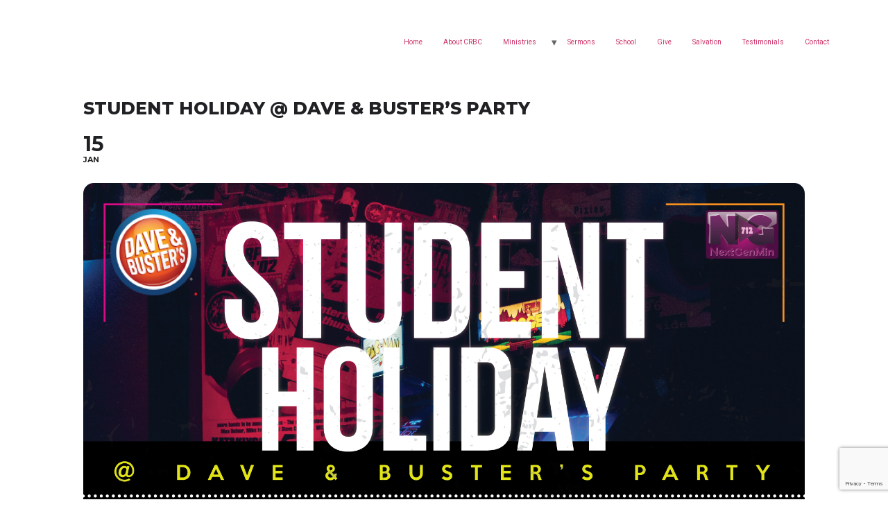

--- FILE ---
content_type: text/html; charset=UTF-8
request_url: https://www.crbc.org/blog/events/student-holiday-dave-busters-party/
body_size: 146158
content:
<!doctype html>
<html lang="en-US">
<head>
	<meta charset="UTF-8">
		<meta name="viewport" content="width=device-width, initial-scale=1">
	<link rel="profile" href="https://gmpg.org/xfn/11">
	<title>Student Holiday @ Dave &#038; Buster’s Party</title>

            <script data-no-defer="1" data-ezscrex="false" data-cfasync="false" data-pagespeed-no-defer>
                const ctPublicFunctions = {"_ajax_nonce":"088f70d2f3","_rest_nonce":"a169c8d10c","_ajax_url":"\/wp-admin\/admin-ajax.php","_rest_url":"https:\/\/www.crbc.org\/wp-json\/","data__cookies_type":"native","data__ajax_type":"rest","text__wait_for_decoding":"Decoding the contact data, let us a few seconds to finish. Anti-Spam by CleanTalk.","cookiePrefix":""}
            </script>
        
            <script data-no-defer="1" data-ezscrex="false" data-cfasync="false" data-pagespeed-no-defer>
                const ctPublic = {"_ajax_nonce":"088f70d2f3","settings__forms__check_internal":"0","settings__forms__check_external":"0","settings__forms__search_test":"1","blog_home":"https:\/\/www.crbc.org\/","pixel__setting":"3","pixel__enabled":false,"pixel__url":"https:\/\/moderate1.cleantalk.org\/pixel\/d9c1872be02486030b274993669eee6f.gif","data__email_check_before_post":"1","data__cookies_type":"native","data__key_is_ok":true,"data__visible_fields_required":true,"data__to_local_storage":[]}
            </script>
        <script>                function apbct_attach_event_handler__backend(elem, event, callback) {                    if(typeof window.addEventListener === "function") elem.addEventListener(event, callback);                    else                                                elem.attachEvent(event, callback);                }                apbct_attach_event_handler__backend(document, 'DOMContentLoaded', function(){                    if (typeof apbctLocalStorage === "object" && ctPublic.data__key_is_ok) {                        apbctLocalStorage.set('ct_checkjs', '179961153', true );                    } else {                        console.log('APBCT ERROR: apbctLocalStorage object is not loaded.');                    }                  });    </script>
<!-- The SEO Framework by Sybre Waaijer -->
<meta name="description" content="Be part of our Student Holiday at Dave &amp; Buster&#039;s Party on January 15, 2018, Monday from 10:30 AM to 3:30 PM. To Register, please log in with your parent&#8230;" />
<meta property="og:image" content="https://www.crbc.org/wp-content/uploads/2017/11/STUDENT-HOLIDAY.jpg" />
<meta property="og:image:width" content="3600" />
<meta property="og:image:height" content="1884" />
<meta property="og:locale" content="en_US" />
<meta property="og:type" content="article" />
<meta property="og:title" content="Student Holiday @ Dave &#038; Buster’s Party" />
<meta property="og:description" content="Be part of our Student Holiday at Dave &amp; Buster&#039;s Party on January 15, 2018, Monday from 10:30 AM to 3:30 PM. To Register, please log in with your parent account and visit the link www.crbc.org/" />
<meta property="og:url" content="https://www.crbc.org/blog/events/student-holiday-dave-busters-party/" />
<meta property="og:updated_time" content="2017-12-30T04:03+00:00" />
<meta property="article:published_time" content="2017-11-21T06:20+00:00" />
<meta property="article:modified_time" content="2017-12-30T04:03+00:00" />
<meta name="twitter:card" content="summary_large_image" />
<meta name="twitter:title" content="Student Holiday @ Dave &#038; Buster’s Party" />
<meta name="twitter:description" content="Be part of our Student Holiday at Dave &amp; Buster&#039;s Party on January 15, 2018, Monday from 10:30 AM to 3:30 PM. To Register, please log in with your parent account and visit the link www.crbc.org/" />
<meta name="twitter:image" content="https://www.crbc.org/wp-content/uploads/2017/11/STUDENT-HOLIDAY.jpg" />
<link rel="canonical" href="https://www.crbc.org/blog/events/student-holiday-dave-busters-party/" />
<script type="application/ld+json">{"@context":"https://schema.org","@type":"BreadcrumbList","itemListElement":[{"@type":"ListItem","position":1,"item":{"@id":"https://www.crbc.org/","name":"Calvary Road Baptist Church Alexandria VA"}},{"@type":"ListItem","position":2,"item":{"@id":"https://www.crbc.org/blog/event-type/church/","name":"Church"}},{"@type":"ListItem","position":3,"item":{"@id":"https://www.crbc.org/blog/events/student-holiday-dave-busters-party/","name":"Student Holiday @ Dave &#038; Buster\u2019s Party"}}]}</script>
<meta name="p:domain_verify" content="70c32df6d2dd4ce1b13804d693e823ea" />
<!-- / The SEO Framework by Sybre Waaijer | 3.35ms meta | 5.04ms boot -->

<link rel='dns-prefetch' href='//maps.googleapis.com' />
<link rel='dns-prefetch' href='//meet.jit.si' />
<link rel='dns-prefetch' href='//fonts.googleapis.com' />
<link rel="alternate" type="application/rss+xml" title=" &raquo; Feed" href="https://www.crbc.org/feed/" />
<script>
window._wpemojiSettings = {"baseUrl":"https:\/\/s.w.org\/images\/core\/emoji\/14.0.0\/72x72\/","ext":".png","svgUrl":"https:\/\/s.w.org\/images\/core\/emoji\/14.0.0\/svg\/","svgExt":".svg","source":{"concatemoji":"https:\/\/www.crbc.org\/wp-includes\/js\/wp-emoji-release.min.js?ver=6.1.1"}};
/*! This file is auto-generated */
!function(e,a,t){var n,r,o,i=a.createElement("canvas"),p=i.getContext&&i.getContext("2d");function s(e,t){var a=String.fromCharCode,e=(p.clearRect(0,0,i.width,i.height),p.fillText(a.apply(this,e),0,0),i.toDataURL());return p.clearRect(0,0,i.width,i.height),p.fillText(a.apply(this,t),0,0),e===i.toDataURL()}function c(e){var t=a.createElement("script");t.src=e,t.defer=t.type="text/javascript",a.getElementsByTagName("head")[0].appendChild(t)}for(o=Array("flag","emoji"),t.supports={everything:!0,everythingExceptFlag:!0},r=0;r<o.length;r++)t.supports[o[r]]=function(e){if(p&&p.fillText)switch(p.textBaseline="top",p.font="600 32px Arial",e){case"flag":return s([127987,65039,8205,9895,65039],[127987,65039,8203,9895,65039])?!1:!s([55356,56826,55356,56819],[55356,56826,8203,55356,56819])&&!s([55356,57332,56128,56423,56128,56418,56128,56421,56128,56430,56128,56423,56128,56447],[55356,57332,8203,56128,56423,8203,56128,56418,8203,56128,56421,8203,56128,56430,8203,56128,56423,8203,56128,56447]);case"emoji":return!s([129777,127995,8205,129778,127999],[129777,127995,8203,129778,127999])}return!1}(o[r]),t.supports.everything=t.supports.everything&&t.supports[o[r]],"flag"!==o[r]&&(t.supports.everythingExceptFlag=t.supports.everythingExceptFlag&&t.supports[o[r]]);t.supports.everythingExceptFlag=t.supports.everythingExceptFlag&&!t.supports.flag,t.DOMReady=!1,t.readyCallback=function(){t.DOMReady=!0},t.supports.everything||(n=function(){t.readyCallback()},a.addEventListener?(a.addEventListener("DOMContentLoaded",n,!1),e.addEventListener("load",n,!1)):(e.attachEvent("onload",n),a.attachEvent("onreadystatechange",function(){"complete"===a.readyState&&t.readyCallback()})),(e=t.source||{}).concatemoji?c(e.concatemoji):e.wpemoji&&e.twemoji&&(c(e.twemoji),c(e.wpemoji)))}(window,document,window._wpemojiSettings);
</script>
<style>
img.wp-smiley,
img.emoji {
	display: inline !important;
	border: none !important;
	box-shadow: none !important;
	height: 1em !important;
	width: 1em !important;
	margin: 0 0.07em !important;
	vertical-align: -0.1em !important;
	background: none !important;
	padding: 0 !important;
}
</style>
	<link rel='stylesheet' id='formidable-css' href='https://www.crbc.org/wp-content/plugins/formidable/css/formidableforms1.css?ver=322941' media='all' />
<link rel='stylesheet' id='evo_single_event-css' href='//www.crbc.org/wp-content/plugins/eventON/assets/css/evo_event_styles.css?ver=4.3.4' media='all' />
<link rel='stylesheet' id='bootstrap-fa-icon-css' href='https://www.crbc.org/wp-content/plugins/easy-bootstrap-shortcodes/styles/font-awesome.min.css?ver=6.1.1' media='all' />
<link rel='stylesheet' id='wp-block-library-css' href='https://www.crbc.org/wp-includes/css/dist/block-library/style.min.css?ver=6.1.1' media='all' />
<link rel='stylesheet' id='classic-theme-styles-css' href='https://www.crbc.org/wp-includes/css/classic-themes.min.css?ver=1' media='all' />
<style id='global-styles-inline-css'>
body{--wp--preset--color--black: #000000;--wp--preset--color--cyan-bluish-gray: #abb8c3;--wp--preset--color--white: #ffffff;--wp--preset--color--pale-pink: #f78da7;--wp--preset--color--vivid-red: #cf2e2e;--wp--preset--color--luminous-vivid-orange: #ff6900;--wp--preset--color--luminous-vivid-amber: #fcb900;--wp--preset--color--light-green-cyan: #7bdcb5;--wp--preset--color--vivid-green-cyan: #00d084;--wp--preset--color--pale-cyan-blue: #8ed1fc;--wp--preset--color--vivid-cyan-blue: #0693e3;--wp--preset--color--vivid-purple: #9b51e0;--wp--preset--gradient--vivid-cyan-blue-to-vivid-purple: linear-gradient(135deg,rgba(6,147,227,1) 0%,rgb(155,81,224) 100%);--wp--preset--gradient--light-green-cyan-to-vivid-green-cyan: linear-gradient(135deg,rgb(122,220,180) 0%,rgb(0,208,130) 100%);--wp--preset--gradient--luminous-vivid-amber-to-luminous-vivid-orange: linear-gradient(135deg,rgba(252,185,0,1) 0%,rgba(255,105,0,1) 100%);--wp--preset--gradient--luminous-vivid-orange-to-vivid-red: linear-gradient(135deg,rgba(255,105,0,1) 0%,rgb(207,46,46) 100%);--wp--preset--gradient--very-light-gray-to-cyan-bluish-gray: linear-gradient(135deg,rgb(238,238,238) 0%,rgb(169,184,195) 100%);--wp--preset--gradient--cool-to-warm-spectrum: linear-gradient(135deg,rgb(74,234,220) 0%,rgb(151,120,209) 20%,rgb(207,42,186) 40%,rgb(238,44,130) 60%,rgb(251,105,98) 80%,rgb(254,248,76) 100%);--wp--preset--gradient--blush-light-purple: linear-gradient(135deg,rgb(255,206,236) 0%,rgb(152,150,240) 100%);--wp--preset--gradient--blush-bordeaux: linear-gradient(135deg,rgb(254,205,165) 0%,rgb(254,45,45) 50%,rgb(107,0,62) 100%);--wp--preset--gradient--luminous-dusk: linear-gradient(135deg,rgb(255,203,112) 0%,rgb(199,81,192) 50%,rgb(65,88,208) 100%);--wp--preset--gradient--pale-ocean: linear-gradient(135deg,rgb(255,245,203) 0%,rgb(182,227,212) 50%,rgb(51,167,181) 100%);--wp--preset--gradient--electric-grass: linear-gradient(135deg,rgb(202,248,128) 0%,rgb(113,206,126) 100%);--wp--preset--gradient--midnight: linear-gradient(135deg,rgb(2,3,129) 0%,rgb(40,116,252) 100%);--wp--preset--duotone--dark-grayscale: url('#wp-duotone-dark-grayscale');--wp--preset--duotone--grayscale: url('#wp-duotone-grayscale');--wp--preset--duotone--purple-yellow: url('#wp-duotone-purple-yellow');--wp--preset--duotone--blue-red: url('#wp-duotone-blue-red');--wp--preset--duotone--midnight: url('#wp-duotone-midnight');--wp--preset--duotone--magenta-yellow: url('#wp-duotone-magenta-yellow');--wp--preset--duotone--purple-green: url('#wp-duotone-purple-green');--wp--preset--duotone--blue-orange: url('#wp-duotone-blue-orange');--wp--preset--font-size--small: 13px;--wp--preset--font-size--medium: 20px;--wp--preset--font-size--large: 36px;--wp--preset--font-size--x-large: 42px;--wp--preset--spacing--20: 0.44rem;--wp--preset--spacing--30: 0.67rem;--wp--preset--spacing--40: 1rem;--wp--preset--spacing--50: 1.5rem;--wp--preset--spacing--60: 2.25rem;--wp--preset--spacing--70: 3.38rem;--wp--preset--spacing--80: 5.06rem;}:where(.is-layout-flex){gap: 0.5em;}body .is-layout-flow > .alignleft{float: left;margin-inline-start: 0;margin-inline-end: 2em;}body .is-layout-flow > .alignright{float: right;margin-inline-start: 2em;margin-inline-end: 0;}body .is-layout-flow > .aligncenter{margin-left: auto !important;margin-right: auto !important;}body .is-layout-constrained > .alignleft{float: left;margin-inline-start: 0;margin-inline-end: 2em;}body .is-layout-constrained > .alignright{float: right;margin-inline-start: 2em;margin-inline-end: 0;}body .is-layout-constrained > .aligncenter{margin-left: auto !important;margin-right: auto !important;}body .is-layout-constrained > :where(:not(.alignleft):not(.alignright):not(.alignfull)){max-width: var(--wp--style--global--content-size);margin-left: auto !important;margin-right: auto !important;}body .is-layout-constrained > .alignwide{max-width: var(--wp--style--global--wide-size);}body .is-layout-flex{display: flex;}body .is-layout-flex{flex-wrap: wrap;align-items: center;}body .is-layout-flex > *{margin: 0;}:where(.wp-block-columns.is-layout-flex){gap: 2em;}.has-black-color{color: var(--wp--preset--color--black) !important;}.has-cyan-bluish-gray-color{color: var(--wp--preset--color--cyan-bluish-gray) !important;}.has-white-color{color: var(--wp--preset--color--white) !important;}.has-pale-pink-color{color: var(--wp--preset--color--pale-pink) !important;}.has-vivid-red-color{color: var(--wp--preset--color--vivid-red) !important;}.has-luminous-vivid-orange-color{color: var(--wp--preset--color--luminous-vivid-orange) !important;}.has-luminous-vivid-amber-color{color: var(--wp--preset--color--luminous-vivid-amber) !important;}.has-light-green-cyan-color{color: var(--wp--preset--color--light-green-cyan) !important;}.has-vivid-green-cyan-color{color: var(--wp--preset--color--vivid-green-cyan) !important;}.has-pale-cyan-blue-color{color: var(--wp--preset--color--pale-cyan-blue) !important;}.has-vivid-cyan-blue-color{color: var(--wp--preset--color--vivid-cyan-blue) !important;}.has-vivid-purple-color{color: var(--wp--preset--color--vivid-purple) !important;}.has-black-background-color{background-color: var(--wp--preset--color--black) !important;}.has-cyan-bluish-gray-background-color{background-color: var(--wp--preset--color--cyan-bluish-gray) !important;}.has-white-background-color{background-color: var(--wp--preset--color--white) !important;}.has-pale-pink-background-color{background-color: var(--wp--preset--color--pale-pink) !important;}.has-vivid-red-background-color{background-color: var(--wp--preset--color--vivid-red) !important;}.has-luminous-vivid-orange-background-color{background-color: var(--wp--preset--color--luminous-vivid-orange) !important;}.has-luminous-vivid-amber-background-color{background-color: var(--wp--preset--color--luminous-vivid-amber) !important;}.has-light-green-cyan-background-color{background-color: var(--wp--preset--color--light-green-cyan) !important;}.has-vivid-green-cyan-background-color{background-color: var(--wp--preset--color--vivid-green-cyan) !important;}.has-pale-cyan-blue-background-color{background-color: var(--wp--preset--color--pale-cyan-blue) !important;}.has-vivid-cyan-blue-background-color{background-color: var(--wp--preset--color--vivid-cyan-blue) !important;}.has-vivid-purple-background-color{background-color: var(--wp--preset--color--vivid-purple) !important;}.has-black-border-color{border-color: var(--wp--preset--color--black) !important;}.has-cyan-bluish-gray-border-color{border-color: var(--wp--preset--color--cyan-bluish-gray) !important;}.has-white-border-color{border-color: var(--wp--preset--color--white) !important;}.has-pale-pink-border-color{border-color: var(--wp--preset--color--pale-pink) !important;}.has-vivid-red-border-color{border-color: var(--wp--preset--color--vivid-red) !important;}.has-luminous-vivid-orange-border-color{border-color: var(--wp--preset--color--luminous-vivid-orange) !important;}.has-luminous-vivid-amber-border-color{border-color: var(--wp--preset--color--luminous-vivid-amber) !important;}.has-light-green-cyan-border-color{border-color: var(--wp--preset--color--light-green-cyan) !important;}.has-vivid-green-cyan-border-color{border-color: var(--wp--preset--color--vivid-green-cyan) !important;}.has-pale-cyan-blue-border-color{border-color: var(--wp--preset--color--pale-cyan-blue) !important;}.has-vivid-cyan-blue-border-color{border-color: var(--wp--preset--color--vivid-cyan-blue) !important;}.has-vivid-purple-border-color{border-color: var(--wp--preset--color--vivid-purple) !important;}.has-vivid-cyan-blue-to-vivid-purple-gradient-background{background: var(--wp--preset--gradient--vivid-cyan-blue-to-vivid-purple) !important;}.has-light-green-cyan-to-vivid-green-cyan-gradient-background{background: var(--wp--preset--gradient--light-green-cyan-to-vivid-green-cyan) !important;}.has-luminous-vivid-amber-to-luminous-vivid-orange-gradient-background{background: var(--wp--preset--gradient--luminous-vivid-amber-to-luminous-vivid-orange) !important;}.has-luminous-vivid-orange-to-vivid-red-gradient-background{background: var(--wp--preset--gradient--luminous-vivid-orange-to-vivid-red) !important;}.has-very-light-gray-to-cyan-bluish-gray-gradient-background{background: var(--wp--preset--gradient--very-light-gray-to-cyan-bluish-gray) !important;}.has-cool-to-warm-spectrum-gradient-background{background: var(--wp--preset--gradient--cool-to-warm-spectrum) !important;}.has-blush-light-purple-gradient-background{background: var(--wp--preset--gradient--blush-light-purple) !important;}.has-blush-bordeaux-gradient-background{background: var(--wp--preset--gradient--blush-bordeaux) !important;}.has-luminous-dusk-gradient-background{background: var(--wp--preset--gradient--luminous-dusk) !important;}.has-pale-ocean-gradient-background{background: var(--wp--preset--gradient--pale-ocean) !important;}.has-electric-grass-gradient-background{background: var(--wp--preset--gradient--electric-grass) !important;}.has-midnight-gradient-background{background: var(--wp--preset--gradient--midnight) !important;}.has-small-font-size{font-size: var(--wp--preset--font-size--small) !important;}.has-medium-font-size{font-size: var(--wp--preset--font-size--medium) !important;}.has-large-font-size{font-size: var(--wp--preset--font-size--large) !important;}.has-x-large-font-size{font-size: var(--wp--preset--font-size--x-large) !important;}
.wp-block-navigation a:where(:not(.wp-element-button)){color: inherit;}
:where(.wp-block-columns.is-layout-flex){gap: 2em;}
.wp-block-pullquote{font-size: 1.5em;line-height: 1.6;}
</style>
<link rel='stylesheet' id='ct_public_css-css' href='https://www.crbc.org/wp-content/plugins/cleantalk-spam-protect/css/cleantalk-public.min.css?ver=6.6' media='all' />
<link rel='stylesheet' id='contact-form-7-css' href='https://www.crbc.org/wp-content/plugins/contact-form-7/includes/css/styles.css?ver=5.7.4' media='all' />
<link rel='stylesheet' id='sm-style-css' href='https://www.crbc.org/wp-content/plugins/wp-show-more/wpsm-style.css?ver=6.1.1' media='all' />
<link rel='stylesheet' id='bootstrap-css' href='https://www.crbc.org/wp-content/plugins/formidable-bootstrap/css/bootstrap.min.css?ver=3.3.7' media='all' />
<link rel='stylesheet' id='hello-elementor-css' href='https://www.crbc.org/wp-content/themes/hello-elementor/style.min.css?ver=2.6.1' media='all' />
<link rel='stylesheet' id='hello-elementor-theme-style-css' href='https://www.crbc.org/wp-content/themes/hello-elementor/theme.min.css?ver=2.6.1' media='all' />
<link rel='stylesheet' id='evcal_google_fonts-css' href='https://fonts.googleapis.com/css?family=Noto+Sans%3A400%2C400italic%2C700%7CMontserrat%3A700%2C800%2C900&#038;subset=latin%2Clatin-ext&#038;ver=4.3.4' media='all' />
<link rel='stylesheet' id='evcal_cal_default-css' href='//www.crbc.org/wp-content/plugins/eventON/assets/css/eventon_styles.css?ver=4.3.4' media='all' />
<link rel='stylesheet' id='evo_font_icons-css' href='//www.crbc.org/wp-content/plugins/eventON/assets/fonts/all.css?ver=4.3.4' media='all' />
<link rel='stylesheet' id='photoswipe-css' href='//www.crbc.org/wp-content/plugins/eventon-event-photos/assets/css/photoswipe.css?ver=6.1.1' media='all' />
<link rel='stylesheet' id='skin-css' href='//www.crbc.org/wp-content/plugins/eventon-event-photos/assets/css/skins/default-skin/default-skin.css?ver=6.1.1' media='all' />
<link rel='stylesheet' id='evoep_styles-css' href='//www.crbc.org/wp-content/plugins/eventon-event-photos/assets/EP_styles.css?ver=6.1.1' media='all' />
<link rel='stylesheet' id='eventon_dynamic_styles-css' href='//www.crbc.org/wp-content/uploads/eventon_dynamic_styles.css?ver=4.3.4' media='all' />
<link rel='stylesheet' id='elementor-icons-css' href='https://www.crbc.org/wp-content/plugins/elementor/assets/lib/eicons/css/elementor-icons.min.css?ver=5.18.0' media='all' />
<link rel='stylesheet' id='elementor-frontend-legacy-css' href='https://www.crbc.org/wp-content/plugins/elementor/assets/css/frontend-legacy.min.css?ver=3.11.5' media='all' />
<link rel='stylesheet' id='elementor-frontend-css' href='https://www.crbc.org/wp-content/plugins/elementor/assets/css/frontend.min.css?ver=3.11.5' media='all' />
<style id='elementor-frontend-inline-css'>
.elementor-kit-3773{--e-global-color-primary:#3D3B3F;--e-global-color-secondary:#54595F;--e-global-color-text:#3D3B3F;--e-global-color-accent:#61CE70;--e-global-color-9c43d96:#6EC1E4;--e-global-color-58c6470a:#7A7A7A;--e-global-color-4116668f:#4054B2;--e-global-color-4d90747:#23A455;--e-global-color-3319f8d5:#000;--e-global-color-177e5ca:#FFF;--e-global-color-6db6be06:RGBA(102, 20, 20, 0.94);--e-global-typography-primary-font-family:"Source Sans Pro";--e-global-typography-primary-font-weight:700;--e-global-typography-secondary-font-family:"Roboto Slab";--e-global-typography-secondary-font-weight:400;--e-global-typography-text-font-family:"Roboto";--e-global-typography-text-font-weight:400;--e-global-typography-accent-font-family:"Roboto";--e-global-typography-accent-font-weight:500;}.elementor-section.elementor-section-boxed > .elementor-container{max-width:1140px;}.e-con{--container-max-width:1140px;}{}h1.entry-title{display:var(--page-title-display);}.elementor-kit-3773 e-page-transition{background-color:#FFBC7D;}@media(max-width:1024px){.elementor-section.elementor-section-boxed > .elementor-container{max-width:1024px;}.e-con{--container-max-width:1024px;}}@media(max-width:767px){.elementor-section.elementor-section-boxed > .elementor-container{max-width:767px;}.e-con{--container-max-width:767px;}}
.elementor-widget-heading .elementor-heading-title{color:var( --e-global-color-primary );font-family:var( --e-global-typography-primary-font-family ), Sans-serif;font-weight:var( --e-global-typography-primary-font-weight );}.elementor-widget-image .widget-image-caption{color:var( --e-global-color-text );font-family:var( --e-global-typography-text-font-family ), Sans-serif;font-weight:var( --e-global-typography-text-font-weight );}.elementor-widget-text-editor{color:var( --e-global-color-text );font-family:var( --e-global-typography-text-font-family ), Sans-serif;font-weight:var( --e-global-typography-text-font-weight );}.elementor-widget-text-editor.elementor-drop-cap-view-stacked .elementor-drop-cap{background-color:var( --e-global-color-primary );}.elementor-widget-text-editor.elementor-drop-cap-view-framed .elementor-drop-cap, .elementor-widget-text-editor.elementor-drop-cap-view-default .elementor-drop-cap{color:var( --e-global-color-primary );border-color:var( --e-global-color-primary );}.elementor-widget-button .elementor-button{font-family:var( --e-global-typography-accent-font-family ), Sans-serif;font-weight:var( --e-global-typography-accent-font-weight );background-color:var( --e-global-color-accent );}.elementor-widget-divider{--divider-color:var( --e-global-color-secondary );}.elementor-widget-divider .elementor-divider__text{color:var( --e-global-color-secondary );font-family:var( --e-global-typography-secondary-font-family ), Sans-serif;font-weight:var( --e-global-typography-secondary-font-weight );}.elementor-widget-divider.elementor-view-stacked .elementor-icon{background-color:var( --e-global-color-secondary );}.elementor-widget-divider.elementor-view-framed .elementor-icon, .elementor-widget-divider.elementor-view-default .elementor-icon{color:var( --e-global-color-secondary );border-color:var( --e-global-color-secondary );}.elementor-widget-divider.elementor-view-framed .elementor-icon, .elementor-widget-divider.elementor-view-default .elementor-icon svg{fill:var( --e-global-color-secondary );}.elementor-widget-image-box .elementor-image-box-title{color:var( --e-global-color-primary );font-family:var( --e-global-typography-primary-font-family ), Sans-serif;font-weight:var( --e-global-typography-primary-font-weight );}.elementor-widget-image-box .elementor-image-box-description{color:var( --e-global-color-text );font-family:var( --e-global-typography-text-font-family ), Sans-serif;font-weight:var( --e-global-typography-text-font-weight );}.elementor-widget-icon.elementor-view-stacked .elementor-icon{background-color:var( --e-global-color-primary );}.elementor-widget-icon.elementor-view-framed .elementor-icon, .elementor-widget-icon.elementor-view-default .elementor-icon{color:var( --e-global-color-primary );border-color:var( --e-global-color-primary );}.elementor-widget-icon.elementor-view-framed .elementor-icon, .elementor-widget-icon.elementor-view-default .elementor-icon svg{fill:var( --e-global-color-primary );}.elementor-widget-icon-box.elementor-view-stacked .elementor-icon{background-color:var( --e-global-color-primary );}.elementor-widget-icon-box.elementor-view-framed .elementor-icon, .elementor-widget-icon-box.elementor-view-default .elementor-icon{fill:var( --e-global-color-primary );color:var( --e-global-color-primary );border-color:var( --e-global-color-primary );}.elementor-widget-icon-box .elementor-icon-box-title{color:var( --e-global-color-primary );}.elementor-widget-icon-box .elementor-icon-box-title, .elementor-widget-icon-box .elementor-icon-box-title a{font-family:var( --e-global-typography-primary-font-family ), Sans-serif;font-weight:var( --e-global-typography-primary-font-weight );}.elementor-widget-icon-box .elementor-icon-box-description{color:var( --e-global-color-text );font-family:var( --e-global-typography-text-font-family ), Sans-serif;font-weight:var( --e-global-typography-text-font-weight );}.elementor-widget-star-rating .elementor-star-rating__title{color:var( --e-global-color-text );font-family:var( --e-global-typography-text-font-family ), Sans-serif;font-weight:var( --e-global-typography-text-font-weight );}.elementor-widget-image-gallery .gallery-item .gallery-caption{font-family:var( --e-global-typography-accent-font-family ), Sans-serif;font-weight:var( --e-global-typography-accent-font-weight );}.elementor-widget-icon-list .elementor-icon-list-item:not(:last-child):after{border-color:var( --e-global-color-text );}.elementor-widget-icon-list .elementor-icon-list-icon i{color:var( --e-global-color-primary );}.elementor-widget-icon-list .elementor-icon-list-icon svg{fill:var( --e-global-color-primary );}.elementor-widget-icon-list .elementor-icon-list-text{color:var( --e-global-color-secondary );}.elementor-widget-icon-list .elementor-icon-list-item > .elementor-icon-list-text, .elementor-widget-icon-list .elementor-icon-list-item > a{font-family:var( --e-global-typography-text-font-family ), Sans-serif;font-weight:var( --e-global-typography-text-font-weight );}.elementor-widget-counter .elementor-counter-number-wrapper{color:var( --e-global-color-primary );font-family:var( --e-global-typography-primary-font-family ), Sans-serif;font-weight:var( --e-global-typography-primary-font-weight );}.elementor-widget-counter .elementor-counter-title{color:var( --e-global-color-secondary );font-family:var( --e-global-typography-secondary-font-family ), Sans-serif;font-weight:var( --e-global-typography-secondary-font-weight );}.elementor-widget-progress .elementor-progress-wrapper .elementor-progress-bar{background-color:var( --e-global-color-primary );}.elementor-widget-progress .elementor-title{color:var( --e-global-color-primary );font-family:var( --e-global-typography-text-font-family ), Sans-serif;font-weight:var( --e-global-typography-text-font-weight );}.elementor-widget-testimonial .elementor-testimonial-content{color:var( --e-global-color-text );font-family:var( --e-global-typography-text-font-family ), Sans-serif;font-weight:var( --e-global-typography-text-font-weight );}.elementor-widget-testimonial .elementor-testimonial-name{color:var( --e-global-color-primary );font-family:var( --e-global-typography-primary-font-family ), Sans-serif;font-weight:var( --e-global-typography-primary-font-weight );}.elementor-widget-testimonial .elementor-testimonial-job{color:var( --e-global-color-secondary );font-family:var( --e-global-typography-secondary-font-family ), Sans-serif;font-weight:var( --e-global-typography-secondary-font-weight );}.elementor-widget-tabs .elementor-tab-title, .elementor-widget-tabs .elementor-tab-title a{color:var( --e-global-color-primary );}.elementor-widget-tabs .elementor-tab-title.elementor-active,
					 .elementor-widget-tabs .elementor-tab-title.elementor-active a{color:var( --e-global-color-accent );}.elementor-widget-tabs .elementor-tab-title{font-family:var( --e-global-typography-primary-font-family ), Sans-serif;font-weight:var( --e-global-typography-primary-font-weight );}.elementor-widget-tabs .elementor-tab-content{color:var( --e-global-color-text );font-family:var( --e-global-typography-text-font-family ), Sans-serif;font-weight:var( --e-global-typography-text-font-weight );}.elementor-widget-accordion .elementor-accordion-icon, .elementor-widget-accordion .elementor-accordion-title{color:var( --e-global-color-primary );}.elementor-widget-accordion .elementor-accordion-icon svg{fill:var( --e-global-color-primary );}.elementor-widget-accordion .elementor-active .elementor-accordion-icon, .elementor-widget-accordion .elementor-active .elementor-accordion-title{color:var( --e-global-color-accent );}.elementor-widget-accordion .elementor-active .elementor-accordion-icon svg{fill:var( --e-global-color-accent );}.elementor-widget-accordion .elementor-accordion-title{font-family:var( --e-global-typography-primary-font-family ), Sans-serif;font-weight:var( --e-global-typography-primary-font-weight );}.elementor-widget-accordion .elementor-tab-content{color:var( --e-global-color-text );font-family:var( --e-global-typography-text-font-family ), Sans-serif;font-weight:var( --e-global-typography-text-font-weight );}.elementor-widget-toggle .elementor-toggle-title, .elementor-widget-toggle .elementor-toggle-icon{color:var( --e-global-color-primary );}.elementor-widget-toggle .elementor-toggle-icon svg{fill:var( --e-global-color-primary );}.elementor-widget-toggle .elementor-tab-title.elementor-active a, .elementor-widget-toggle .elementor-tab-title.elementor-active .elementor-toggle-icon{color:var( --e-global-color-accent );}.elementor-widget-toggle .elementor-toggle-title{font-family:var( --e-global-typography-primary-font-family ), Sans-serif;font-weight:var( --e-global-typography-primary-font-weight );}.elementor-widget-toggle .elementor-tab-content{color:var( --e-global-color-text );font-family:var( --e-global-typography-text-font-family ), Sans-serif;font-weight:var( --e-global-typography-text-font-weight );}.elementor-widget-alert .elementor-alert-title{font-family:var( --e-global-typography-primary-font-family ), Sans-serif;font-weight:var( --e-global-typography-primary-font-weight );}.elementor-widget-alert .elementor-alert-description{font-family:var( --e-global-typography-text-font-family ), Sans-serif;font-weight:var( --e-global-typography-text-font-weight );}.elementor-widget-music-player .iron-audioplayer .track-title, .elementor-widget-music-player .iron-audioplayer .album-title{font-family:var( --e-global-typography-primary-font-family ), Sans-serif;font-weight:var( --e-global-typography-primary-font-weight );}.elementor-widget-music-player .srp_player_boxed .srp_subtitle{font-family:var( --e-global-typography-primary-font-family ), Sans-serif;font-weight:var( --e-global-typography-primary-font-weight );}.elementor-widget-music-player div.iron-audioplayer .track-title{font-family:var( --e-global-typography-primary-font-family ), Sans-serif;font-weight:var( --e-global-typography-primary-font-weight );}.elementor-widget-music-player .iron-audioplayer .srp_podcast_rss_description{font-family:var( --e-global-typography-primary-font-family ), Sans-serif;font-weight:var( --e-global-typography-primary-font-weight );}.elementor-widget-music-player .iron-audioplayer .player{font-family:var( --e-global-typography-primary-font-family ), Sans-serif;font-weight:var( --e-global-typography-primary-font-weight );}.elementor-widget-music-player .srp-play-button-label-container{font-family:var( --e-global-typography-primary-font-family ), Sans-serif;font-weight:var( --e-global-typography-primary-font-weight );}.elementor-widget-music-player .iron-audioplayer .sr_it-playlist-title{font-family:var( --e-global-typography-primary-font-family ), Sans-serif;font-weight:var( --e-global-typography-primary-font-weight );}.elementor-widget-music-player .playlist .srp_subtitle{font-family:var( --e-global-typography-primary-font-family ), Sans-serif;font-weight:var( --e-global-typography-primary-font-weight );}.elementor-widget-music-player .iron-audioplayer .playlist .audio-track, .elementor-widget-music-player .iron-audioplayer .playlist .track-number, .elementor-widget-music-player .iron-audioplayer .playlist{font-family:var( --e-global-typography-primary-font-family ), Sans-serif;font-weight:var( --e-global-typography-primary-font-weight );}.elementor-widget-music-player .iron-audioplayer .tracklist-item-time{font-family:var( --e-global-typography-primary-font-family ), Sans-serif;font-weight:var( --e-global-typography-primary-font-weight );}.elementor-widget-music-player .iron-audioplayer .srp_tracklist-item-date{font-family:var( --e-global-typography-primary-font-family ), Sans-serif;font-weight:var( --e-global-typography-primary-font-weight );}.elementor-widget-music-player div.srp_track_description{font-family:var( --e-global-typography-primary-font-family ), Sans-serif;font-weight:var( --e-global-typography-primary-font-weight );}.elementor-widget-music-player .iron-audioplayer .song-store-list-container a.song-store{font-family:var( --e-global-typography-primary-font-family ), Sans-serif;font-weight:var( --e-global-typography-primary-font-weight );}.elementor-widget-music-player .sr_it-playlist-publish-date, .elementor-widget-music-player .srp_playlist_duration, .elementor-widget-music-player .srp_trackCount{font-family:var( --e-global-typography-primary-font-family ), Sans-serif;font-weight:var( --e-global-typography-primary-font-weight );}.elementor-widget-music-player .available-now{font-family:var( --e-global-typography-primary-font-family ), Sans-serif;font-weight:var( --e-global-typography-primary-font-weight );}.elementor-widget-music-player a.button{font-family:var( --e-global-typography-primary-font-family ), Sans-serif;font-weight:var( --e-global-typography-primary-font-weight );}.elementor-widget-text-path{font-family:var( --e-global-typography-text-font-family ), Sans-serif;font-weight:var( --e-global-typography-text-font-weight );}.elementor-widget-theme-site-logo .widget-image-caption{color:var( --e-global-color-text );font-family:var( --e-global-typography-text-font-family ), Sans-serif;font-weight:var( --e-global-typography-text-font-weight );}.elementor-widget-theme-site-title .elementor-heading-title{color:var( --e-global-color-primary );font-family:var( --e-global-typography-primary-font-family ), Sans-serif;font-weight:var( --e-global-typography-primary-font-weight );}.elementor-widget-theme-page-title .elementor-heading-title{color:var( --e-global-color-primary );font-family:var( --e-global-typography-primary-font-family ), Sans-serif;font-weight:var( --e-global-typography-primary-font-weight );}.elementor-widget-theme-post-title .elementor-heading-title{color:var( --e-global-color-primary );font-family:var( --e-global-typography-primary-font-family ), Sans-serif;font-weight:var( --e-global-typography-primary-font-weight );}.elementor-widget-theme-post-excerpt .elementor-widget-container{color:var( --e-global-color-text );font-family:var( --e-global-typography-text-font-family ), Sans-serif;font-weight:var( --e-global-typography-text-font-weight );}.elementor-widget-theme-post-content{color:var( --e-global-color-text );font-family:var( --e-global-typography-text-font-family ), Sans-serif;font-weight:var( --e-global-typography-text-font-weight );}.elementor-widget-theme-post-featured-image .widget-image-caption{color:var( --e-global-color-text );font-family:var( --e-global-typography-text-font-family ), Sans-serif;font-weight:var( --e-global-typography-text-font-weight );}.elementor-widget-theme-archive-title .elementor-heading-title{color:var( --e-global-color-primary );font-family:var( --e-global-typography-primary-font-family ), Sans-serif;font-weight:var( --e-global-typography-primary-font-weight );}.elementor-widget-archive-posts .elementor-post__title, .elementor-widget-archive-posts .elementor-post__title a{color:var( --e-global-color-secondary );font-family:var( --e-global-typography-primary-font-family ), Sans-serif;font-weight:var( --e-global-typography-primary-font-weight );}.elementor-widget-archive-posts .elementor-post__meta-data{font-family:var( --e-global-typography-secondary-font-family ), Sans-serif;font-weight:var( --e-global-typography-secondary-font-weight );}.elementor-widget-archive-posts .elementor-post__excerpt p{font-family:var( --e-global-typography-text-font-family ), Sans-serif;font-weight:var( --e-global-typography-text-font-weight );}.elementor-widget-archive-posts .elementor-post__read-more{color:var( --e-global-color-accent );}.elementor-widget-archive-posts a.elementor-post__read-more{font-family:var( --e-global-typography-accent-font-family ), Sans-serif;font-weight:var( --e-global-typography-accent-font-weight );}.elementor-widget-archive-posts .elementor-post__card .elementor-post__badge{background-color:var( --e-global-color-accent );font-family:var( --e-global-typography-accent-font-family ), Sans-serif;font-weight:var( --e-global-typography-accent-font-weight );}.elementor-widget-archive-posts .elementor-swiper-button.elementor-swiper-button-prev, .elementor-widget-archive-posts .elementor-swiper-button.elementor-swiper-button-next{background-color:var( --e-global-color-accent );}.elementor-widget-archive-posts .elementor-pagination{font-family:var( --e-global-typography-secondary-font-family ), Sans-serif;font-weight:var( --e-global-typography-secondary-font-weight );}.elementor-widget-archive-posts .ecs-load-more-button .elementor-button{font-family:var( --e-global-typography-accent-font-family ), Sans-serif;font-weight:var( --e-global-typography-accent-font-weight );background-color:var( --e-global-color-accent );}.elementor-widget-archive-posts .elementor-button{font-family:var( --e-global-typography-accent-font-family ), Sans-serif;font-weight:var( --e-global-typography-accent-font-weight );background-color:var( --e-global-color-accent );}.elementor-widget-archive-posts .e-load-more-message{font-family:var( --e-global-typography-secondary-font-family ), Sans-serif;font-weight:var( --e-global-typography-secondary-font-weight );}.elementor-widget-archive-posts .elementor-posts-nothing-found{color:var( --e-global-color-text );font-family:var( --e-global-typography-text-font-family ), Sans-serif;font-weight:var( --e-global-typography-text-font-weight );}.elementor-widget-loop-grid .elementor-pagination{font-family:var( --e-global-typography-secondary-font-family ), Sans-serif;font-weight:var( --e-global-typography-secondary-font-weight );}.elementor-widget-loop-grid .elementor-button{font-family:var( --e-global-typography-accent-font-family ), Sans-serif;font-weight:var( --e-global-typography-accent-font-weight );background-color:var( --e-global-color-accent );}.elementor-widget-loop-grid .e-load-more-message{font-family:var( --e-global-typography-secondary-font-family ), Sans-serif;font-weight:var( --e-global-typography-secondary-font-weight );}.elementor-widget-posts .elementor-post__title, .elementor-widget-posts .elementor-post__title a{color:var( --e-global-color-secondary );font-family:var( --e-global-typography-primary-font-family ), Sans-serif;font-weight:var( --e-global-typography-primary-font-weight );}.elementor-widget-posts .elementor-post__meta-data{font-family:var( --e-global-typography-secondary-font-family ), Sans-serif;font-weight:var( --e-global-typography-secondary-font-weight );}.elementor-widget-posts .elementor-post__excerpt p{font-family:var( --e-global-typography-text-font-family ), Sans-serif;font-weight:var( --e-global-typography-text-font-weight );}.elementor-widget-posts .elementor-post__read-more{color:var( --e-global-color-accent );}.elementor-widget-posts a.elementor-post__read-more{font-family:var( --e-global-typography-accent-font-family ), Sans-serif;font-weight:var( --e-global-typography-accent-font-weight );}.elementor-widget-posts .elementor-post__card .elementor-post__badge{background-color:var( --e-global-color-accent );font-family:var( --e-global-typography-accent-font-family ), Sans-serif;font-weight:var( --e-global-typography-accent-font-weight );}.elementor-widget-posts .elementor-swiper-button.elementor-swiper-button-prev, .elementor-widget-posts .elementor-swiper-button.elementor-swiper-button-next{background-color:var( --e-global-color-accent );}.elementor-widget-posts .elementor-pagination{font-family:var( --e-global-typography-secondary-font-family ), Sans-serif;font-weight:var( --e-global-typography-secondary-font-weight );}.elementor-widget-posts .ecs-load-more-button .elementor-button{font-family:var( --e-global-typography-accent-font-family ), Sans-serif;font-weight:var( --e-global-typography-accent-font-weight );background-color:var( --e-global-color-accent );}.elementor-widget-posts .elementor-button{font-family:var( --e-global-typography-accent-font-family ), Sans-serif;font-weight:var( --e-global-typography-accent-font-weight );background-color:var( --e-global-color-accent );}.elementor-widget-posts .e-load-more-message{font-family:var( --e-global-typography-secondary-font-family ), Sans-serif;font-weight:var( --e-global-typography-secondary-font-weight );}.elementor-widget-portfolio a .elementor-portfolio-item__overlay{background-color:var( --e-global-color-accent );}.elementor-widget-portfolio .elementor-portfolio-item__title{font-family:var( --e-global-typography-primary-font-family ), Sans-serif;font-weight:var( --e-global-typography-primary-font-weight );}.elementor-widget-portfolio .elementor-portfolio__filter{color:var( --e-global-color-text );font-family:var( --e-global-typography-primary-font-family ), Sans-serif;font-weight:var( --e-global-typography-primary-font-weight );}.elementor-widget-portfolio .elementor-portfolio__filter.elementor-active{color:var( --e-global-color-primary );}.elementor-widget-gallery .elementor-gallery-item__title{font-family:var( --e-global-typography-primary-font-family ), Sans-serif;font-weight:var( --e-global-typography-primary-font-weight );}.elementor-widget-gallery .elementor-gallery-item__description{font-family:var( --e-global-typography-text-font-family ), Sans-serif;font-weight:var( --e-global-typography-text-font-weight );}.elementor-widget-gallery{--galleries-title-color-normal:var( --e-global-color-primary );--galleries-title-color-hover:var( --e-global-color-secondary );--galleries-pointer-bg-color-hover:var( --e-global-color-accent );--gallery-title-color-active:var( --e-global-color-secondary );--galleries-pointer-bg-color-active:var( --e-global-color-accent );}.elementor-widget-gallery .elementor-gallery-title{font-family:var( --e-global-typography-primary-font-family ), Sans-serif;font-weight:var( --e-global-typography-primary-font-weight );}.elementor-widget-form .elementor-field-group > label, .elementor-widget-form .elementor-field-subgroup label{color:var( --e-global-color-text );}.elementor-widget-form .elementor-field-group > label{font-family:var( --e-global-typography-text-font-family ), Sans-serif;font-weight:var( --e-global-typography-text-font-weight );}.elementor-widget-form .elementor-field-type-html{color:var( --e-global-color-text );font-family:var( --e-global-typography-text-font-family ), Sans-serif;font-weight:var( --e-global-typography-text-font-weight );}.elementor-widget-form .elementor-field-group .elementor-field{color:var( --e-global-color-text );}.elementor-widget-form .elementor-field-group .elementor-field, .elementor-widget-form .elementor-field-subgroup label{font-family:var( --e-global-typography-text-font-family ), Sans-serif;font-weight:var( --e-global-typography-text-font-weight );}.elementor-widget-form .elementor-button{font-family:var( --e-global-typography-accent-font-family ), Sans-serif;font-weight:var( --e-global-typography-accent-font-weight );}.elementor-widget-form .e-form__buttons__wrapper__button-next{background-color:var( --e-global-color-accent );}.elementor-widget-form .elementor-button[type="submit"]{background-color:var( --e-global-color-accent );}.elementor-widget-form .e-form__buttons__wrapper__button-previous{background-color:var( --e-global-color-accent );}.elementor-widget-form .elementor-message{font-family:var( --e-global-typography-text-font-family ), Sans-serif;font-weight:var( --e-global-typography-text-font-weight );}.elementor-widget-form .e-form__indicators__indicator, .elementor-widget-form .e-form__indicators__indicator__label{font-family:var( --e-global-typography-accent-font-family ), Sans-serif;font-weight:var( --e-global-typography-accent-font-weight );}.elementor-widget-form{--e-form-steps-indicator-inactive-primary-color:var( --e-global-color-text );--e-form-steps-indicator-active-primary-color:var( --e-global-color-accent );--e-form-steps-indicator-completed-primary-color:var( --e-global-color-accent );--e-form-steps-indicator-progress-color:var( --e-global-color-accent );--e-form-steps-indicator-progress-background-color:var( --e-global-color-text );--e-form-steps-indicator-progress-meter-color:var( --e-global-color-text );}.elementor-widget-form .e-form__indicators__indicator__progress__meter{font-family:var( --e-global-typography-accent-font-family ), Sans-serif;font-weight:var( --e-global-typography-accent-font-weight );}.elementor-widget-login .elementor-field-group > a{color:var( --e-global-color-text );}.elementor-widget-login .elementor-field-group > a:hover{color:var( --e-global-color-accent );}.elementor-widget-login .elementor-form-fields-wrapper label{color:var( --e-global-color-text );font-family:var( --e-global-typography-text-font-family ), Sans-serif;font-weight:var( --e-global-typography-text-font-weight );}.elementor-widget-login .elementor-field-group .elementor-field{color:var( --e-global-color-text );}.elementor-widget-login .elementor-field-group .elementor-field, .elementor-widget-login .elementor-field-subgroup label{font-family:var( --e-global-typography-text-font-family ), Sans-serif;font-weight:var( --e-global-typography-text-font-weight );}.elementor-widget-login .elementor-button{font-family:var( --e-global-typography-accent-font-family ), Sans-serif;font-weight:var( --e-global-typography-accent-font-weight );background-color:var( --e-global-color-accent );}.elementor-widget-login .elementor-widget-container .elementor-login__logged-in-message{color:var( --e-global-color-text );font-family:var( --e-global-typography-text-font-family ), Sans-serif;font-weight:var( --e-global-typography-text-font-weight );}.elementor-widget-slides .elementor-slide-heading{font-family:var( --e-global-typography-primary-font-family ), Sans-serif;font-weight:var( --e-global-typography-primary-font-weight );}.elementor-widget-slides .elementor-slide-description{font-family:var( --e-global-typography-secondary-font-family ), Sans-serif;font-weight:var( --e-global-typography-secondary-font-weight );}.elementor-widget-slides .elementor-slide-button{font-family:var( --e-global-typography-accent-font-family ), Sans-serif;font-weight:var( --e-global-typography-accent-font-weight );}.elementor-widget-nav-menu .elementor-nav-menu .elementor-item{font-family:var( --e-global-typography-primary-font-family ), Sans-serif;font-weight:var( --e-global-typography-primary-font-weight );}.elementor-widget-nav-menu .elementor-nav-menu--main .elementor-item{color:var( --e-global-color-text );fill:var( --e-global-color-text );}.elementor-widget-nav-menu .elementor-nav-menu--main .elementor-item:hover,
					.elementor-widget-nav-menu .elementor-nav-menu--main .elementor-item.elementor-item-active,
					.elementor-widget-nav-menu .elementor-nav-menu--main .elementor-item.highlighted,
					.elementor-widget-nav-menu .elementor-nav-menu--main .elementor-item:focus{color:var( --e-global-color-accent );fill:var( --e-global-color-accent );}.elementor-widget-nav-menu .elementor-nav-menu--main:not(.e--pointer-framed) .elementor-item:before,
					.elementor-widget-nav-menu .elementor-nav-menu--main:not(.e--pointer-framed) .elementor-item:after{background-color:var( --e-global-color-accent );}.elementor-widget-nav-menu .e--pointer-framed .elementor-item:before,
					.elementor-widget-nav-menu .e--pointer-framed .elementor-item:after{border-color:var( --e-global-color-accent );}.elementor-widget-nav-menu{--e-nav-menu-divider-color:var( --e-global-color-text );}.elementor-widget-nav-menu .elementor-nav-menu--dropdown .elementor-item, .elementor-widget-nav-menu .elementor-nav-menu--dropdown  .elementor-sub-item{font-family:var( --e-global-typography-accent-font-family ), Sans-serif;font-weight:var( --e-global-typography-accent-font-weight );}.elementor-widget-animated-headline .elementor-headline-dynamic-wrapper path{stroke:var( --e-global-color-accent );}.elementor-widget-animated-headline .elementor-headline-plain-text{color:var( --e-global-color-secondary );}.elementor-widget-animated-headline .elementor-headline{font-family:var( --e-global-typography-primary-font-family ), Sans-serif;font-weight:var( --e-global-typography-primary-font-weight );}.elementor-widget-animated-headline{--dynamic-text-color:var( --e-global-color-secondary );}.elementor-widget-animated-headline .elementor-headline-dynamic-text{font-family:var( --e-global-typography-primary-font-family ), Sans-serif;font-weight:var( --e-global-typography-primary-font-weight );}.elementor-widget-hotspot .widget-image-caption{font-family:var( --e-global-typography-text-font-family ), Sans-serif;font-weight:var( --e-global-typography-text-font-weight );}.elementor-widget-hotspot{--hotspot-color:var( --e-global-color-primary );--hotspot-box-color:var( --e-global-color-secondary );--tooltip-color:var( --e-global-color-secondary );}.elementor-widget-hotspot .e-hotspot__label{font-family:var( --e-global-typography-primary-font-family ), Sans-serif;font-weight:var( --e-global-typography-primary-font-weight );}.elementor-widget-hotspot .e-hotspot__tooltip{font-family:var( --e-global-typography-secondary-font-family ), Sans-serif;font-weight:var( --e-global-typography-secondary-font-weight );}.elementor-widget-price-list .elementor-price-list-header{color:var( --e-global-color-primary );font-family:var( --e-global-typography-primary-font-family ), Sans-serif;font-weight:var( --e-global-typography-primary-font-weight );}.elementor-widget-price-list .elementor-price-list-price{color:var( --e-global-color-primary );font-family:var( --e-global-typography-primary-font-family ), Sans-serif;font-weight:var( --e-global-typography-primary-font-weight );}.elementor-widget-price-list .elementor-price-list-description{color:var( --e-global-color-text );font-family:var( --e-global-typography-text-font-family ), Sans-serif;font-weight:var( --e-global-typography-text-font-weight );}.elementor-widget-price-list .elementor-price-list-separator{border-bottom-color:var( --e-global-color-secondary );}.elementor-widget-price-table{--e-price-table-header-background-color:var( --e-global-color-secondary );}.elementor-widget-price-table .elementor-price-table__heading{font-family:var( --e-global-typography-primary-font-family ), Sans-serif;font-weight:var( --e-global-typography-primary-font-weight );}.elementor-widget-price-table .elementor-price-table__subheading{font-family:var( --e-global-typography-secondary-font-family ), Sans-serif;font-weight:var( --e-global-typography-secondary-font-weight );}.elementor-widget-price-table .elementor-price-table .elementor-price-table__price{font-family:var( --e-global-typography-primary-font-family ), Sans-serif;font-weight:var( --e-global-typography-primary-font-weight );}.elementor-widget-price-table .elementor-price-table__original-price{color:var( --e-global-color-secondary );font-family:var( --e-global-typography-primary-font-family ), Sans-serif;font-weight:var( --e-global-typography-primary-font-weight );}.elementor-widget-price-table .elementor-price-table__period{color:var( --e-global-color-secondary );font-family:var( --e-global-typography-secondary-font-family ), Sans-serif;font-weight:var( --e-global-typography-secondary-font-weight );}.elementor-widget-price-table .elementor-price-table__features-list{--e-price-table-features-list-color:var( --e-global-color-text );}.elementor-widget-price-table .elementor-price-table__features-list li{font-family:var( --e-global-typography-text-font-family ), Sans-serif;font-weight:var( --e-global-typography-text-font-weight );}.elementor-widget-price-table .elementor-price-table__features-list li:before{border-top-color:var( --e-global-color-text );}.elementor-widget-price-table .elementor-price-table__button{font-family:var( --e-global-typography-accent-font-family ), Sans-serif;font-weight:var( --e-global-typography-accent-font-weight );background-color:var( --e-global-color-accent );}.elementor-widget-price-table .elementor-price-table__additional_info{color:var( --e-global-color-text );font-family:var( --e-global-typography-text-font-family ), Sans-serif;font-weight:var( --e-global-typography-text-font-weight );}.elementor-widget-price-table .elementor-price-table__ribbon-inner{background-color:var( --e-global-color-accent );font-family:var( --e-global-typography-accent-font-family ), Sans-serif;font-weight:var( --e-global-typography-accent-font-weight );}.elementor-widget-flip-box .elementor-flip-box__front .elementor-flip-box__layer__title{font-family:var( --e-global-typography-primary-font-family ), Sans-serif;font-weight:var( --e-global-typography-primary-font-weight );}.elementor-widget-flip-box .elementor-flip-box__front .elementor-flip-box__layer__description{font-family:var( --e-global-typography-text-font-family ), Sans-serif;font-weight:var( --e-global-typography-text-font-weight );}.elementor-widget-flip-box .elementor-flip-box__back .elementor-flip-box__layer__title{font-family:var( --e-global-typography-primary-font-family ), Sans-serif;font-weight:var( --e-global-typography-primary-font-weight );}.elementor-widget-flip-box .elementor-flip-box__back .elementor-flip-box__layer__description{font-family:var( --e-global-typography-text-font-family ), Sans-serif;font-weight:var( --e-global-typography-text-font-weight );}.elementor-widget-flip-box .elementor-flip-box__button{font-family:var( --e-global-typography-accent-font-family ), Sans-serif;font-weight:var( --e-global-typography-accent-font-weight );}.elementor-widget-call-to-action .elementor-cta__title{font-family:var( --e-global-typography-primary-font-family ), Sans-serif;font-weight:var( --e-global-typography-primary-font-weight );}.elementor-widget-call-to-action .elementor-cta__description{font-family:var( --e-global-typography-text-font-family ), Sans-serif;font-weight:var( --e-global-typography-text-font-weight );}.elementor-widget-call-to-action .elementor-cta__button{font-family:var( --e-global-typography-accent-font-family ), Sans-serif;font-weight:var( --e-global-typography-accent-font-weight );}.elementor-widget-call-to-action .elementor-ribbon-inner{background-color:var( --e-global-color-accent );font-family:var( --e-global-typography-accent-font-family ), Sans-serif;font-weight:var( --e-global-typography-accent-font-weight );}.elementor-widget-media-carousel .elementor-carousel-image-overlay{font-family:var( --e-global-typography-accent-font-family ), Sans-serif;font-weight:var( --e-global-typography-accent-font-weight );}.elementor-widget-testimonial-carousel .elementor-testimonial__text{color:var( --e-global-color-text );font-family:var( --e-global-typography-text-font-family ), Sans-serif;font-weight:var( --e-global-typography-text-font-weight );}.elementor-widget-testimonial-carousel .elementor-testimonial__name{color:var( --e-global-color-text );font-family:var( --e-global-typography-primary-font-family ), Sans-serif;font-weight:var( --e-global-typography-primary-font-weight );}.elementor-widget-testimonial-carousel .elementor-testimonial__title{color:var( --e-global-color-primary );font-family:var( --e-global-typography-secondary-font-family ), Sans-serif;font-weight:var( --e-global-typography-secondary-font-weight );}.elementor-widget-reviews .elementor-testimonial__header, .elementor-widget-reviews .elementor-testimonial__name{font-family:var( --e-global-typography-primary-font-family ), Sans-serif;font-weight:var( --e-global-typography-primary-font-weight );}.elementor-widget-reviews .elementor-testimonial__text{font-family:var( --e-global-typography-text-font-family ), Sans-serif;font-weight:var( --e-global-typography-text-font-weight );}.elementor-widget-table-of-contents{--header-color:var( --e-global-color-secondary );--item-text-color:var( --e-global-color-text );--item-text-hover-color:var( --e-global-color-accent );--marker-color:var( --e-global-color-text );}.elementor-widget-table-of-contents .elementor-toc__header, .elementor-widget-table-of-contents .elementor-toc__header-title{font-family:var( --e-global-typography-primary-font-family ), Sans-serif;font-weight:var( --e-global-typography-primary-font-weight );}.elementor-widget-table-of-contents .elementor-toc__list-item{font-family:var( --e-global-typography-text-font-family ), Sans-serif;font-weight:var( --e-global-typography-text-font-weight );}.elementor-widget-countdown .elementor-countdown-item{background-color:var( --e-global-color-primary );}.elementor-widget-countdown .elementor-countdown-digits{font-family:var( --e-global-typography-text-font-family ), Sans-serif;font-weight:var( --e-global-typography-text-font-weight );}.elementor-widget-countdown .elementor-countdown-label{font-family:var( --e-global-typography-secondary-font-family ), Sans-serif;font-weight:var( --e-global-typography-secondary-font-weight );}.elementor-widget-countdown .elementor-countdown-expire--message{color:var( --e-global-color-text );font-family:var( --e-global-typography-text-font-family ), Sans-serif;font-weight:var( --e-global-typography-text-font-weight );}.elementor-widget-search-form input[type="search"].elementor-search-form__input{font-family:var( --e-global-typography-text-font-family ), Sans-serif;font-weight:var( --e-global-typography-text-font-weight );}.elementor-widget-search-form .elementor-search-form__input,
					.elementor-widget-search-form .elementor-search-form__icon,
					.elementor-widget-search-form .elementor-lightbox .dialog-lightbox-close-button,
					.elementor-widget-search-form .elementor-lightbox .dialog-lightbox-close-button:hover,
					.elementor-widget-search-form.elementor-search-form--skin-full_screen input[type="search"].elementor-search-form__input{color:var( --e-global-color-text );fill:var( --e-global-color-text );}.elementor-widget-search-form .elementor-search-form__submit{font-family:var( --e-global-typography-text-font-family ), Sans-serif;font-weight:var( --e-global-typography-text-font-weight );background-color:var( --e-global-color-secondary );}.elementor-widget-author-box .elementor-author-box__name{color:var( --e-global-color-secondary );font-family:var( --e-global-typography-primary-font-family ), Sans-serif;font-weight:var( --e-global-typography-primary-font-weight );}.elementor-widget-author-box .elementor-author-box__bio{color:var( --e-global-color-text );font-family:var( --e-global-typography-text-font-family ), Sans-serif;font-weight:var( --e-global-typography-text-font-weight );}.elementor-widget-author-box .elementor-author-box__button{color:var( --e-global-color-secondary );border-color:var( --e-global-color-secondary );font-family:var( --e-global-typography-accent-font-family ), Sans-serif;font-weight:var( --e-global-typography-accent-font-weight );}.elementor-widget-author-box .elementor-author-box__button:hover{border-color:var( --e-global-color-secondary );color:var( --e-global-color-secondary );}.elementor-widget-post-navigation span.post-navigation__prev--label{color:var( --e-global-color-text );}.elementor-widget-post-navigation span.post-navigation__next--label{color:var( --e-global-color-text );}.elementor-widget-post-navigation span.post-navigation__prev--label, .elementor-widget-post-navigation span.post-navigation__next--label{font-family:var( --e-global-typography-secondary-font-family ), Sans-serif;font-weight:var( --e-global-typography-secondary-font-weight );}.elementor-widget-post-navigation span.post-navigation__prev--title, .elementor-widget-post-navigation span.post-navigation__next--title{color:var( --e-global-color-secondary );font-family:var( --e-global-typography-secondary-font-family ), Sans-serif;font-weight:var( --e-global-typography-secondary-font-weight );}.elementor-widget-post-info .elementor-icon-list-item:not(:last-child):after{border-color:var( --e-global-color-text );}.elementor-widget-post-info .elementor-icon-list-icon i{color:var( --e-global-color-primary );}.elementor-widget-post-info .elementor-icon-list-icon svg{fill:var( --e-global-color-primary );}.elementor-widget-post-info .elementor-icon-list-text, .elementor-widget-post-info .elementor-icon-list-text a{color:var( --e-global-color-secondary );}.elementor-widget-post-info .elementor-icon-list-item{font-family:var( --e-global-typography-text-font-family ), Sans-serif;font-weight:var( --e-global-typography-text-font-weight );}.elementor-widget-sitemap .elementor-sitemap-title{color:var( --e-global-color-primary );font-family:var( --e-global-typography-primary-font-family ), Sans-serif;font-weight:var( --e-global-typography-primary-font-weight );}.elementor-widget-sitemap .elementor-sitemap-item, .elementor-widget-sitemap span.elementor-sitemap-list, .elementor-widget-sitemap .elementor-sitemap-item a{color:var( --e-global-color-text );font-family:var( --e-global-typography-text-font-family ), Sans-serif;font-weight:var( --e-global-typography-text-font-weight );}.elementor-widget-sitemap .elementor-sitemap-item{color:var( --e-global-color-text );}.elementor-widget-blockquote .elementor-blockquote__content{color:var( --e-global-color-text );}.elementor-widget-blockquote .elementor-blockquote__author{color:var( --e-global-color-secondary );}.elementor-widget-lottie{--caption-color:var( --e-global-color-text );}.elementor-widget-lottie .e-lottie__caption{font-family:var( --e-global-typography-text-font-family ), Sans-serif;font-weight:var( --e-global-typography-text-font-weight );}.elementor-widget-video-playlist .e-tabs-header .e-tabs-title{color:var( --e-global-color-text );}.elementor-widget-video-playlist .e-tabs-header .e-tabs-videos-count{color:var( --e-global-color-text );}.elementor-widget-video-playlist .e-tabs-header .e-tabs-header-right-side i{color:var( --e-global-color-text );}.elementor-widget-video-playlist .e-tabs-header .e-tabs-header-right-side svg{fill:var( --e-global-color-text );}.elementor-widget-video-playlist .e-tab-title .e-tab-title-text{color:var( --e-global-color-text );font-family:var( --e-global-typography-text-font-family ), Sans-serif;font-weight:var( --e-global-typography-text-font-weight );}.elementor-widget-video-playlist .e-tab-title .e-tab-title-text a{color:var( --e-global-color-text );}.elementor-widget-video-playlist .e-tab-title .e-tab-duration{color:var( --e-global-color-text );}.elementor-widget-video-playlist .e-tabs-items-wrapper .e-tab-title:where( .e-active, :hover ) .e-tab-title-text{color:var( --e-global-color-text );font-family:var( --e-global-typography-text-font-family ), Sans-serif;font-weight:var( --e-global-typography-text-font-weight );}.elementor-widget-video-playlist .e-tabs-items-wrapper .e-tab-title:where( .e-active, :hover ) .e-tab-title-text a{color:var( --e-global-color-text );}.elementor-widget-video-playlist .e-tabs-items-wrapper .e-tab-title:where( .e-active, :hover ) .e-tab-duration{color:var( --e-global-color-text );}.elementor-widget-video-playlist .e-tabs-items-wrapper .e-section-title{color:var( --e-global-color-text );}.elementor-widget-video-playlist .e-tabs-inner-tabs .e-inner-tabs-wrapper .e-inner-tab-title a{font-family:var( --e-global-typography-text-font-family ), Sans-serif;font-weight:var( --e-global-typography-text-font-weight );}.elementor-widget-video-playlist .e-tabs-inner-tabs .e-inner-tabs-content-wrapper .e-inner-tab-content .e-inner-tab-text{font-family:var( --e-global-typography-text-font-family ), Sans-serif;font-weight:var( --e-global-typography-text-font-weight );}.elementor-widget-video-playlist .e-tabs-inner-tabs .e-inner-tabs-content-wrapper .e-inner-tab-content button{color:var( --e-global-color-text );font-family:var( --e-global-typography-accent-font-family ), Sans-serif;font-weight:var( --e-global-typography-accent-font-weight );}.elementor-widget-video-playlist .e-tabs-inner-tabs .e-inner-tabs-content-wrapper .e-inner-tab-content button:hover{color:var( --e-global-color-text );}.elementor-widget-paypal-button .elementor-button{font-family:var( --e-global-typography-accent-font-family ), Sans-serif;font-weight:var( --e-global-typography-accent-font-weight );background-color:var( --e-global-color-accent );}.elementor-widget-paypal-button .elementor-message{font-family:var( --e-global-typography-text-font-family ), Sans-serif;font-weight:var( --e-global-typography-text-font-weight );}.elementor-widget-stripe-button .elementor-button{font-family:var( --e-global-typography-accent-font-family ), Sans-serif;font-weight:var( --e-global-typography-accent-font-weight );background-color:var( --e-global-color-accent );}.elementor-widget-stripe-button .elementor-message{font-family:var( --e-global-typography-text-font-family ), Sans-serif;font-weight:var( --e-global-typography-text-font-weight );}.elementor-widget-progress-tracker .current-progress-percentage{font-family:var( --e-global-typography-text-font-family ), Sans-serif;font-weight:var( --e-global-typography-text-font-weight );}
.elementor-4199 .elementor-element.elementor-element-c4ec033 > .elementor-container{max-width:1400px;}.elementor-4199 .elementor-element.elementor-element-c4ec033:not(.elementor-motion-effects-element-type-background), .elementor-4199 .elementor-element.elementor-element-c4ec033 > .elementor-motion-effects-container > .elementor-motion-effects-layer{background-image:url("https://www.crbc.org/wp-content/uploads/2017/05/banner.jpg");background-position:center center;background-size:cover;}.elementor-4199 .elementor-element.elementor-element-c4ec033 > .elementor-background-overlay{background-color:rgba(0, 0, 0, 0.81);opacity:0.5;transition:background 0.3s, border-radius 0.3s, opacity 0.3s;}.elementor-4199 .elementor-element.elementor-element-c4ec033{transition:background 0.3s, border 0.3s, border-radius 0.3s, box-shadow 0.3s;margin-top:0px;margin-bottom:0px;padding:80px 30px 100px 30px;}.elementor-4199 .elementor-element.elementor-element-945ba52 > .elementor-column-wrap > .elementor-widget-wrap > .elementor-widget:not(.elementor-widget__width-auto):not(.elementor-widget__width-initial):not(:last-child):not(.elementor-absolute){margin-bottom:20px;}.elementor-4199 .elementor-element.elementor-element-945ba52 > .elementor-element-populated, .elementor-4199 .elementor-element.elementor-element-945ba52 > .elementor-element-populated > .elementor-background-overlay, .elementor-4199 .elementor-element.elementor-element-945ba52 > .elementor-background-slideshow{border-radius:0px 0px 0px 0px;}.elementor-4199 .elementor-element.elementor-element-945ba52 > .elementor-element-populated{transition:background 0.3s, border 0.3s, border-radius 0.3s, box-shadow 0.3s;margin:0px 0px 0px 0px;--e-column-margin-right:0px;--e-column-margin-left:0px;}.elementor-4199 .elementor-element.elementor-element-945ba52 > .elementor-element-populated > .elementor-background-overlay{transition:background 0.3s, border-radius 0.3s, opacity 0.3s;}.elementor-4199 .elementor-element.elementor-element-945ba52 > .elementor-element-populated > .elementor-widget-wrap{padding:0px 0px 0px 0px;}.elementor-4199 .elementor-element.elementor-element-4b55262{margin-top:0px;margin-bottom:0px;padding:0px 0px 0px 0px;}.elementor-4199 .elementor-element.elementor-element-3b1164f > .elementor-column-wrap > .elementor-widget-wrap > .elementor-widget:not(.elementor-widget__width-auto):not(.elementor-widget__width-initial):not(:last-child):not(.elementor-absolute){margin-bottom:30px;}.elementor-4199 .elementor-element.elementor-element-3b1164f > .elementor-element-populated{border-style:solid;border-width:0px 1px 0px 0px;border-color:#B89B76;transition:background 0.3s, border 0.3s, border-radius 0.3s, box-shadow 0.3s;margin:0px 0px 0px 0px;--e-column-margin-right:0px;--e-column-margin-left:0px;}.elementor-4199 .elementor-element.elementor-element-3b1164f > .elementor-element-populated > .elementor-background-overlay{transition:background 0.3s, border-radius 0.3s, opacity 0.3s;}.elementor-4199 .elementor-element.elementor-element-3b1164f > .elementor-element-populated > .elementor-widget-wrap{padding:40px 40px 40px 40px;}.elementor-4199 .elementor-element.elementor-element-0773899{--grid-template-columns:repeat(0, auto);--icon-size:25px;--grid-column-gap:5px;--grid-row-gap:0px;}.elementor-4199 .elementor-element.elementor-element-0773899 .elementor-widget-container{text-align:center;}.elementor-4199 .elementor-element.elementor-element-0773899 .elementor-social-icon{background-color:#FFFFFF;--icon-padding:0.3em;}.elementor-4199 .elementor-element.elementor-element-0773899 .elementor-social-icon i{color:#000000;}.elementor-4199 .elementor-element.elementor-element-0773899 .elementor-social-icon svg{fill:#000000;}.elementor-4199 .elementor-element.elementor-element-a0fedd1{text-align:center;}.elementor-4199 .elementor-element.elementor-element-a0fedd1 .elementor-heading-title{color:#FFFFFF;font-family:"Source Sans Pro", Sans-serif;font-size:12px;font-weight:normal;line-height:17px;}.elementor-4199 .elementor-element.elementor-element-f59fb83{text-align:center;color:#FFFFFF;font-family:"Source Sans Pro", Sans-serif;font-size:12px;line-height:17px;}.elementor-4199 .elementor-element.elementor-element-f59fb83 > .elementor-widget-container{margin:-28px 0px 0px 0px;}.elementor-4199 .elementor-element.elementor-element-099acb9 > .elementor-element-populated{margin:0px 0px 0px 0px;--e-column-margin-right:0px;--e-column-margin-left:0px;}.elementor-4199 .elementor-element.elementor-element-099acb9 > .elementor-element-populated > .elementor-widget-wrap{padding:40px 40px 40px 40px;}.elementor-4199 .elementor-element.elementor-element-ea6e2ae .elementor-heading-title{color:#FFFFFF;font-family:"Source Sans Pro", Sans-serif;font-size:20px;font-weight:600;text-transform:none;font-style:normal;line-height:35px;}.elementor-4199 .elementor-element.elementor-element-74920bb .elementor-nav-menu .elementor-item{font-family:"Source Sans Pro", Sans-serif;font-size:14px;font-weight:normal;text-transform:none;font-style:normal;line-height:16px;}.elementor-4199 .elementor-element.elementor-element-74920bb .elementor-nav-menu--main .elementor-item{color:#FFFFFF;fill:#FFFFFF;padding-left:0px;padding-right:0px;padding-top:10px;padding-bottom:10px;}.elementor-4199 .elementor-element.elementor-element-74920bb .elementor-nav-menu--main .elementor-item:hover,
					.elementor-4199 .elementor-element.elementor-element-74920bb .elementor-nav-menu--main .elementor-item.elementor-item-active,
					.elementor-4199 .elementor-element.elementor-element-74920bb .elementor-nav-menu--main .elementor-item.highlighted,
					.elementor-4199 .elementor-element.elementor-element-74920bb .elementor-nav-menu--main .elementor-item:focus{color:#B89B76;fill:#B89B76;}.elementor-4199 .elementor-element.elementor-element-05c2e2c > .elementor-column-wrap > .elementor-widget-wrap > .elementor-widget:not(.elementor-widget__width-auto):not(.elementor-widget__width-initial):not(:last-child):not(.elementor-absolute){margin-bottom:0px;}.elementor-4199 .elementor-element.elementor-element-05c2e2c > .elementor-element-populated{margin:0px 0px 0px 0px;--e-column-margin-right:0px;--e-column-margin-left:0px;}.elementor-4199 .elementor-element.elementor-element-05c2e2c > .elementor-element-populated > .elementor-widget-wrap{padding:40px 40px 40px 40px;}.elementor-4199 .elementor-element.elementor-element-ee452bc .elementor-heading-title{color:#FFFFFF;font-family:"Source Sans Pro", Sans-serif;font-size:20px;font-weight:600;text-transform:none;font-style:normal;line-height:35px;}.elementor-4199 .elementor-element.elementor-element-fd9b325{--spacer-size:20px;}.elementor-4199 .elementor-element.elementor-element-baa522c{text-align:left;color:#FFFFFF;font-family:"Source Sans Pro", Sans-serif;font-size:14px;line-height:16px;}@media(max-width:1024px){.elementor-4199 .elementor-element.elementor-element-c4ec033{padding:50px 20px 80px 20px;}.elementor-4199 .elementor-element.elementor-element-945ba52 > .elementor-element-populated{margin:0px 0px 0px 0px;--e-column-margin-right:0px;--e-column-margin-left:0px;}.elementor-4199 .elementor-element.elementor-element-945ba52 > .elementor-element-populated > .elementor-widget-wrap{padding:0px 0px 0px 0px;}.elementor-4199 .elementor-element.elementor-element-4b55262{margin-top:0px;margin-bottom:0px;padding:0px 0px 0px 0px;}.elementor-4199 .elementor-element.elementor-element-3b1164f > .elementor-element-populated{border-width:0px 0px 0px 0px;margin:0px 0px 0px 0px;--e-column-margin-right:0px;--e-column-margin-left:0px;}.elementor-4199 .elementor-element.elementor-element-3b1164f > .elementor-element-populated > .elementor-widget-wrap{padding:20px 0px 20px 20px;}.elementor-4199 .elementor-element.elementor-element-f59fb83{text-align:center;}.elementor-4199 .elementor-element.elementor-element-099acb9 > .elementor-element-populated{margin:0px 0px 0px 0px;--e-column-margin-right:0px;--e-column-margin-left:0px;}.elementor-4199 .elementor-element.elementor-element-099acb9 > .elementor-element-populated > .elementor-widget-wrap{padding:20px 20px 20px 0px;}.elementor-4199 .elementor-element.elementor-element-05c2e2c > .elementor-element-populated > .elementor-widget-wrap{padding:0px 0px 0px 0px;}.elementor-4199 .elementor-element.elementor-element-baa522c{text-align:left;font-size:12px;}}@media(max-width:767px){.elementor-4199 .elementor-element.elementor-element-c4ec033{padding:30px 20px 50px 20px;}.elementor-4199 .elementor-element.elementor-element-3b1164f > .elementor-element-populated{margin:0px 0px 0px 0px;--e-column-margin-right:0px;--e-column-margin-left:0px;}.elementor-4199 .elementor-element.elementor-element-3b1164f > .elementor-element-populated > .elementor-widget-wrap{padding:10px 0px 0px 0px;}.elementor-4199 .elementor-element.elementor-element-099acb9 > .elementor-element-populated{margin:0px 0px 0px 0px;--e-column-margin-right:0px;--e-column-margin-left:0px;}.elementor-4199 .elementor-element.elementor-element-099acb9 > .elementor-element-populated > .elementor-widget-wrap{padding:0px 0px 10px 0px;}}@media(min-width:768px){.elementor-4199 .elementor-element.elementor-element-945ba52{width:40%;}.elementor-4199 .elementor-element.elementor-element-05c2e2c{width:60%;}}@media(max-width:1024px) and (min-width:768px){.elementor-4199 .elementor-element.elementor-element-945ba52{width:100%;}.elementor-4199 .elementor-element.elementor-element-099acb9{width:50%;}.elementor-4199 .elementor-element.elementor-element-05c2e2c{width:100%;}}/* Start custom CSS for text-editor, class: .elementor-element-f59fb83 */.elementor-4199 .elementor-element.elementor-element-f59fb83 a{
    color: white;
    text-decoration: underline
}/* End custom CSS */
/* Start custom CSS for text-editor, class: .elementor-element-baa522c */.elementor-4199 .elementor-element.elementor-element-baa522c a{
    color: white;
    text-decoration: underline
}/* End custom CSS */
.elementor-4413 .elementor-element.elementor-element-3322b99{margin-top:0px;margin-bottom:0px;padding:0px 0px 0px 0px;}.elementor-4413 .elementor-element.elementor-element-f2a2f86 > .elementor-column-wrap > .elementor-widget-wrap > .elementor-widget:not(.elementor-widget__width-auto):not(.elementor-widget__width-initial):not(:last-child):not(.elementor-absolute){margin-bottom:0px;}.elementor-4413 .elementor-element.elementor-element-f2a2f86 > .elementor-element-populated{margin:0px 0px 0px 0px;--e-column-margin-right:0px;--e-column-margin-left:0px;}.elementor-4413 .elementor-element.elementor-element-f2a2f86 > .elementor-element-populated > .elementor-widget-wrap{padding:0px 0px 0px 0px;}.elementor-4413 .elementor-element.elementor-element-4e22ae6 .elementor-heading-title{color:#C0A17B;font-family:"Source Sans Pro", Sans-serif;font-size:40px;line-height:55px;}.elementor-4413 .elementor-element.elementor-element-f6b30d2{--divider-border-style:solid;--divider-color:#EFEEEE;--divider-border-width:2px;}.elementor-4413 .elementor-element.elementor-element-f6b30d2 .elementor-divider-separator{width:100%;}.elementor-4413 .elementor-element.elementor-element-f6b30d2 .elementor-divider{padding-top:0px;padding-bottom:0px;}.elementor-4413 .elementor-element.elementor-element-4c4bf92{--spacer-size:50px;}#elementor-popup-modal-4413 .dialog-message{width:850px;height:auto;padding:50px 50px 50px 50px;}#elementor-popup-modal-4413{justify-content:center;align-items:center;pointer-events:all;background-color:rgba(0,0,0,.8);}#elementor-popup-modal-4413 .dialog-close-button{display:flex;}#elementor-popup-modal-4413 .dialog-widget-content{animation-duration:1.5s;box-shadow:2px 8px 23px 3px rgba(0,0,0,0.2);margin:0px 0px 0px 0px;}@media(max-width:1024px){.elementor-4413 .elementor-element.elementor-element-4e22ae6 .elementor-heading-title{font-size:36px;}.elementor-4413 .elementor-element.elementor-element-4c4bf92{--spacer-size:30px;}#elementor-popup-modal-4413 .dialog-message{width:720px;padding:50px 50px 50px 50px;}#elementor-popup-modal-4413{justify-content:center;align-items:center;}#elementor-popup-modal-4413 .dialog-widget-content{margin:10px 10px 10px 10px;}}@media(max-width:767px){.elementor-4413 .elementor-element.elementor-element-4e22ae6 .elementor-heading-title{font-size:38px;}.elementor-4413 .elementor-element.elementor-element-4c4bf92{--spacer-size:0px;}#elementor-popup-modal-4413 .dialog-message{width:350px;padding:10px 10px 10px 10px;}#elementor-popup-modal-4413 .dialog-widget-content{margin:10px 0px 10px 0px;}}/* Start custom CSS for section, class: .elementor-element-3322b99 */.elementor-4413 .elementor-element.elementor-element-3322b99{
    font-family: "Source Sans Pro"
}

.elementor-4413 .elementor-element.elementor-element-3322b99 .wpcf7-submit{
        background-color: #c0a17b;
    border: 1px solid #b8956a;
    border-radius: 0px;
    color: white;
    font-size: 18px;
    font-weight: 700 !important;
    padding: 10px 16px !important;
}
.elementor-4413 .elementor-element.elementor-element-3322b99 .note{
    font-size: 20px;
    line-height: 50px;
}/* End custom CSS */
</style>
<link rel='stylesheet' id='swiper-css' href='https://www.crbc.org/wp-content/plugins/elementor/assets/lib/swiper/css/swiper.min.css?ver=5.3.6' media='all' />
<link rel='stylesheet' id='elementor-pro-css' href='https://www.crbc.org/wp-content/plugins/elementor-pro/assets/css/frontend.min.css?ver=3.11.6' media='all' />
<link rel='stylesheet' id='font-awesome-5-all-css' href='https://www.crbc.org/wp-content/plugins/elementor/assets/lib/font-awesome/css/all.min.css?ver=3.11.5' media='all' />
<link rel='stylesheet' id='font-awesome-4-shim-css' href='https://www.crbc.org/wp-content/plugins/elementor/assets/lib/font-awesome/css/v4-shims.min.css?ver=3.11.5' media='all' />
<link rel='stylesheet' id='evo_el_styles-css' href='//www.crbc.org/wp-content/plugins/eventon-event-lists/assets/el_styles.css?ver=6.1.1' media='all' />
<link rel='stylesheet' id='evosl_styles-css' href='//www.crbc.org/wp-content/plugins/eventon-event-slider/assets/evosl_styles.css?ver=2.0.5' media='all' />
<link rel='stylesheet' id='evoss_styles-css' href='//www.crbc.org/wp-content/plugins/eventon-speakers-schedule/assets/SS_styles.css?ver=6.1.1' media='all' />
<link rel='stylesheet' id='ebs_dynamic_css-css' href='https://www.crbc.org/wp-content/plugins/easy-bootstrap-shortcodes/styles/ebs_dynamic_css.php?ver=6.1.1' media='all' />
<link rel='stylesheet' id='ecs-styles-css' href='https://www.crbc.org/wp-content/plugins/ele-custom-skin/assets/css/ecs-style.css?ver=3.1.7' media='all' />
<link rel='stylesheet' id='google-fonts-1-css' href='https://fonts.googleapis.com/css?family=Source+Sans+Pro%3A100%2C100italic%2C200%2C200italic%2C300%2C300italic%2C400%2C400italic%2C500%2C500italic%2C600%2C600italic%2C700%2C700italic%2C800%2C800italic%2C900%2C900italic%7CRoboto+Slab%3A100%2C100italic%2C200%2C200italic%2C300%2C300italic%2C400%2C400italic%2C500%2C500italic%2C600%2C600italic%2C700%2C700italic%2C800%2C800italic%2C900%2C900italic%7CRoboto%3A100%2C100italic%2C200%2C200italic%2C300%2C300italic%2C400%2C400italic%2C500%2C500italic%2C600%2C600italic%2C700%2C700italic%2C800%2C800italic%2C900%2C900italic&#038;display=auto&#038;ver=6.1.1' media='all' />
<link rel='stylesheet' id='elementor-icons-shared-0-css' href='https://www.crbc.org/wp-content/plugins/elementor/assets/lib/font-awesome/css/fontawesome.min.css?ver=5.15.3' media='all' />
<link rel='stylesheet' id='elementor-icons-fa-brands-css' href='https://www.crbc.org/wp-content/plugins/elementor/assets/lib/font-awesome/css/brands.min.css?ver=5.15.3' media='all' />
<link rel='stylesheet' id='elementor-icons-fa-solid-css' href='https://www.crbc.org/wp-content/plugins/elementor/assets/lib/font-awesome/css/solid.min.css?ver=5.15.3' media='all' />
<link rel="preconnect" href="https://fonts.gstatic.com/" crossorigin><script src='https://www.crbc.org/wp-includes/js/jquery/jquery.min.js?ver=3.6.1' id='jquery-core-js'></script>
<script src='https://www.crbc.org/wp-includes/js/jquery/jquery-migrate.min.js?ver=3.3.2' id='jquery-migrate-js'></script>
<script data-pagespeed-no-defer src='https://www.crbc.org/wp-content/plugins/cleantalk-spam-protect/js/apbct-public-bundle.min.js?ver=6.6' id='ct_public_functions-js'></script>
<script id='evo-inlinescripts-header-js-after'>
jQuery(document).ready(function($){});
</script>
<script src='https://www.crbc.org/wp-content/plugins/elementor/assets/lib/font-awesome/js/v4-shims.min.js?ver=3.11.5' id='font-awesome-4-shim-js'></script>
<script id='ecs_ajax_load-js-extra'>
var ecs_ajax_params = {"ajaxurl":"https:\/\/www.crbc.org\/wp-admin\/admin-ajax.php","posts":"{\"page\":0,\"ajde_events\":\"student-holiday-dave-busters-party\",\"post_type\":\"ajde_events\",\"name\":\"student-holiday-dave-busters-party\",\"error\":\"\",\"m\":\"\",\"p\":0,\"post_parent\":\"\",\"subpost\":\"\",\"subpost_id\":\"\",\"attachment\":\"\",\"attachment_id\":0,\"pagename\":\"\",\"page_id\":0,\"second\":\"\",\"minute\":\"\",\"hour\":\"\",\"day\":0,\"monthnum\":0,\"year\":0,\"w\":0,\"category_name\":\"\",\"tag\":\"\",\"cat\":\"\",\"tag_id\":\"\",\"author\":\"\",\"author_name\":\"\",\"feed\":\"\",\"tb\":\"\",\"paged\":0,\"meta_key\":\"\",\"meta_value\":\"\",\"preview\":\"\",\"s\":\"\",\"sentence\":\"\",\"title\":\"\",\"fields\":\"\",\"menu_order\":\"\",\"embed\":\"\",\"category__in\":[],\"category__not_in\":[],\"category__and\":[],\"post__in\":[],\"post__not_in\":[],\"post_name__in\":[],\"tag__in\":[],\"tag__not_in\":[],\"tag__and\":[],\"tag_slug__in\":[],\"tag_slug__and\":[],\"post_parent__in\":[],\"post_parent__not_in\":[],\"author__in\":[],\"author__not_in\":[],\"ignore_sticky_posts\":false,\"suppress_filters\":false,\"cache_results\":true,\"update_post_term_cache\":true,\"update_menu_item_cache\":false,\"lazy_load_term_meta\":true,\"update_post_meta_cache\":true,\"posts_per_page\":10,\"nopaging\":false,\"comments_per_page\":\"50\",\"no_found_rows\":false,\"order\":\"DESC\"}"};
</script>
<script src='https://www.crbc.org/wp-content/plugins/ele-custom-skin/assets/js/ecs_ajax_pagination.js?ver=3.1.7' id='ecs_ajax_load-js'></script>
<script src='https://www.crbc.org/wp-content/plugins/ele-custom-skin/assets/js/ecs.js?ver=3.1.7' id='ecs-script-js'></script>
<link rel="https://api.w.org/" href="https://www.crbc.org/wp-json/" /><link rel="alternate" type="application/json" href="https://www.crbc.org/wp-json/wp/v2/ajde_events/1090" /><link rel="EditURI" type="application/rsd+xml" title="RSD" href="https://www.crbc.org/xmlrpc.php?rsd" />
<link rel="wlwmanifest" type="application/wlwmanifest+xml" href="https://www.crbc.org/wp-includes/wlwmanifest.xml" />
<link rel="alternate" type="application/json+oembed" href="https://www.crbc.org/wp-json/oembed/1.0/embed?url=https%3A%2F%2Fwww.crbc.org%2Fblog%2Fevents%2Fstudent-holiday-dave-busters-party%2F" />
<link rel="alternate" type="text/xml+oembed" href="https://www.crbc.org/wp-json/oembed/1.0/embed?url=https%3A%2F%2Fwww.crbc.org%2Fblog%2Fevents%2Fstudent-holiday-dave-busters-party%2F&#038;format=xml" />
<!-- HFCM by 99 Robots - Snippet # 2: Schema Markup (Keywords) -->
<script type="application/ld+json">
{
  "@context": "https://schema.org",
  "@type": "LocalBusiness",
  "name": "Baptist Church Alexandria VA",
  "image": "https://www.crbc.org/wp-content/uploads/2017/02/logo-black.png",
  "@id": "",
  "url": "https://www.crbc.org/",
  "telephone": "+1 703-922-6700",
  "address": {
    "@type": "PostalAddress",
    "streetAddress": "6811 Beulah St.",
    "addressLocality": "Alexandria",
    "addressRegion": "VA",
    "postalCode": "22310",
    "addressCountry": "US"
  },
  "geo": {
    "@type": "GeoCoordinates",
    "latitude": 38.76895620000001,
    "longitude": -77.1534146
  } 
}
</script>
<!-- /end HFCM by 99 Robots -->
<!-- HFCM by 99 Robots - Snippet # 3: Google Analytics -->
<!-- Global site tag (gtag.js) - Google Analytics -->

<script async src="https://www.googletagmanager.com/gtag/js?id=UA-96326861-1"></script>

<script>
window.dataLayer = window.dataLayer || [];
function gtag(){dataLayer.push(arguments);}
gtag('js', new Date());

gtag('config', 'UA-96326861-1');
</script>
<!-- /end HFCM by 99 Robots -->
<!-- HFCM by 99 Robots - Snippet # 4: Facebook Domain Verification -->
<meta name="facebook-domain-verification" content="idssx0arpycuyenret0pp1oxsdg9ql" />
<!-- /end HFCM by 99 Robots -->
<script type="text/javascript">document.documentElement.className += " js";</script>


<!-- EventON Version -->
<meta name="generator" content="EventON 4.3.4" />

				<meta name="robots" content="all"/>
				<meta property="description" content="Be part of our Student Holiday at Dave &amp; Buster's Party on January 15, 2018, Monday from 10:30 AM to" />
				<meta property="og:type" content="event" /> 
				<meta property="og:title" content="Student Holiday @ Dave & Buster’s Party" />
				<meta property="og:url" content="https://www.crbc.org/blog/events/student-holiday-dave-busters-party/" />
				<meta property="og:description" content="Be part of our Student Holiday at Dave &amp; Buster's Party on January 15, 2018, Monday from 10:30 AM to" />
									<meta property="og:image" content="https://www.crbc.org/wp-content/uploads/2017/11/STUDENT-HOLIDAY.jpg" /> 
					<meta property="og:image:width" content="3600" /> 
					<meta property="og:image:height" content="1884" /> 
												<meta name="twitter:card" content="summary_large_image">
				<meta name="twitter:title" content="Student Holiday @ Dave & Buster’s Party">
				<meta name="twitter:description" content="Be part of our Student Holiday at Dave &amp; Buster's Party on January 15, 2018, Monday from 10:30 AM to">
									<meta name="twitter:image" content="https://www.crbc.org/wp-content/uploads/2017/11/STUDENT-HOLIDAY.jpg">
								<meta name="generator" content="Elementor 3.11.5; settings: css_print_method-internal, google_font-enabled, font_display-auto">
<link rel="icon" href="https://www.crbc.org/wp-content/uploads/2017/02/logo-black.png" sizes="32x32" />
<link rel="icon" href="https://www.crbc.org/wp-content/uploads/2017/02/logo-black.png" sizes="192x192" />
<link rel="apple-touch-icon" href="https://www.crbc.org/wp-content/uploads/2017/02/logo-black.png" />
<meta name="msapplication-TileImage" content="https://www.crbc.org/wp-content/uploads/2017/02/logo-black.png" />
		<style id="wp-custom-css">
			p{
	margin: 0 !important;
}

.elementor-4071 .elementor-element.elementor-element-81811e0 .elementor-testimonial__image img{
    padding-right: 50px;
    height: auto !important;
	width: 100% !important;}

/* #event_4705_0 .evcal_desc_info{
	display: none;
}
.event_4705_0 .evcal_desc_info{
	display: none !important;
} */

.page-id-67 .elementor-element-f8da3d7{
	display: none;
}

.page-id-73 .elementor-element-f8da3d7{
	display: none;
}

@media(min-width: 1025px) and (max-width: 1366px){
	.services-times-titles .elementor-heading-title{
		font-size: 20px!important;
	}
	
	.services-time-sched .elementor-heading-title{
		font-size: 14px!important;
		line-height: 20px!important;
	}
	
	.ministry-team-names .elementor-heading-title{
		font-size: 24px!important;
	}
	
	.ministry-team-titles .elementor-heading-title{
		font-size: 18px!important;
		line-height: 22px!important;
	}
}		</style>
		</head>
<body class="ajde_events-template-default single single-ajde_events postid-1090 wp-custom-logo elementor-default elementor-kit-3773">

<svg xmlns="http://www.w3.org/2000/svg" viewBox="0 0 0 0" width="0" height="0" focusable="false" role="none" style="visibility: hidden; position: absolute; left: -9999px; overflow: hidden;" ><defs><filter id="wp-duotone-dark-grayscale"><feColorMatrix color-interpolation-filters="sRGB" type="matrix" values=" .299 .587 .114 0 0 .299 .587 .114 0 0 .299 .587 .114 0 0 .299 .587 .114 0 0 " /><feComponentTransfer color-interpolation-filters="sRGB" ><feFuncR type="table" tableValues="0 0.49803921568627" /><feFuncG type="table" tableValues="0 0.49803921568627" /><feFuncB type="table" tableValues="0 0.49803921568627" /><feFuncA type="table" tableValues="1 1" /></feComponentTransfer><feComposite in2="SourceGraphic" operator="in" /></filter></defs></svg><svg xmlns="http://www.w3.org/2000/svg" viewBox="0 0 0 0" width="0" height="0" focusable="false" role="none" style="visibility: hidden; position: absolute; left: -9999px; overflow: hidden;" ><defs><filter id="wp-duotone-grayscale"><feColorMatrix color-interpolation-filters="sRGB" type="matrix" values=" .299 .587 .114 0 0 .299 .587 .114 0 0 .299 .587 .114 0 0 .299 .587 .114 0 0 " /><feComponentTransfer color-interpolation-filters="sRGB" ><feFuncR type="table" tableValues="0 1" /><feFuncG type="table" tableValues="0 1" /><feFuncB type="table" tableValues="0 1" /><feFuncA type="table" tableValues="1 1" /></feComponentTransfer><feComposite in2="SourceGraphic" operator="in" /></filter></defs></svg><svg xmlns="http://www.w3.org/2000/svg" viewBox="0 0 0 0" width="0" height="0" focusable="false" role="none" style="visibility: hidden; position: absolute; left: -9999px; overflow: hidden;" ><defs><filter id="wp-duotone-purple-yellow"><feColorMatrix color-interpolation-filters="sRGB" type="matrix" values=" .299 .587 .114 0 0 .299 .587 .114 0 0 .299 .587 .114 0 0 .299 .587 .114 0 0 " /><feComponentTransfer color-interpolation-filters="sRGB" ><feFuncR type="table" tableValues="0.54901960784314 0.98823529411765" /><feFuncG type="table" tableValues="0 1" /><feFuncB type="table" tableValues="0.71764705882353 0.25490196078431" /><feFuncA type="table" tableValues="1 1" /></feComponentTransfer><feComposite in2="SourceGraphic" operator="in" /></filter></defs></svg><svg xmlns="http://www.w3.org/2000/svg" viewBox="0 0 0 0" width="0" height="0" focusable="false" role="none" style="visibility: hidden; position: absolute; left: -9999px; overflow: hidden;" ><defs><filter id="wp-duotone-blue-red"><feColorMatrix color-interpolation-filters="sRGB" type="matrix" values=" .299 .587 .114 0 0 .299 .587 .114 0 0 .299 .587 .114 0 0 .299 .587 .114 0 0 " /><feComponentTransfer color-interpolation-filters="sRGB" ><feFuncR type="table" tableValues="0 1" /><feFuncG type="table" tableValues="0 0.27843137254902" /><feFuncB type="table" tableValues="0.5921568627451 0.27843137254902" /><feFuncA type="table" tableValues="1 1" /></feComponentTransfer><feComposite in2="SourceGraphic" operator="in" /></filter></defs></svg><svg xmlns="http://www.w3.org/2000/svg" viewBox="0 0 0 0" width="0" height="0" focusable="false" role="none" style="visibility: hidden; position: absolute; left: -9999px; overflow: hidden;" ><defs><filter id="wp-duotone-midnight"><feColorMatrix color-interpolation-filters="sRGB" type="matrix" values=" .299 .587 .114 0 0 .299 .587 .114 0 0 .299 .587 .114 0 0 .299 .587 .114 0 0 " /><feComponentTransfer color-interpolation-filters="sRGB" ><feFuncR type="table" tableValues="0 0" /><feFuncG type="table" tableValues="0 0.64705882352941" /><feFuncB type="table" tableValues="0 1" /><feFuncA type="table" tableValues="1 1" /></feComponentTransfer><feComposite in2="SourceGraphic" operator="in" /></filter></defs></svg><svg xmlns="http://www.w3.org/2000/svg" viewBox="0 0 0 0" width="0" height="0" focusable="false" role="none" style="visibility: hidden; position: absolute; left: -9999px; overflow: hidden;" ><defs><filter id="wp-duotone-magenta-yellow"><feColorMatrix color-interpolation-filters="sRGB" type="matrix" values=" .299 .587 .114 0 0 .299 .587 .114 0 0 .299 .587 .114 0 0 .299 .587 .114 0 0 " /><feComponentTransfer color-interpolation-filters="sRGB" ><feFuncR type="table" tableValues="0.78039215686275 1" /><feFuncG type="table" tableValues="0 0.94901960784314" /><feFuncB type="table" tableValues="0.35294117647059 0.47058823529412" /><feFuncA type="table" tableValues="1 1" /></feComponentTransfer><feComposite in2="SourceGraphic" operator="in" /></filter></defs></svg><svg xmlns="http://www.w3.org/2000/svg" viewBox="0 0 0 0" width="0" height="0" focusable="false" role="none" style="visibility: hidden; position: absolute; left: -9999px; overflow: hidden;" ><defs><filter id="wp-duotone-purple-green"><feColorMatrix color-interpolation-filters="sRGB" type="matrix" values=" .299 .587 .114 0 0 .299 .587 .114 0 0 .299 .587 .114 0 0 .299 .587 .114 0 0 " /><feComponentTransfer color-interpolation-filters="sRGB" ><feFuncR type="table" tableValues="0.65098039215686 0.40392156862745" /><feFuncG type="table" tableValues="0 1" /><feFuncB type="table" tableValues="0.44705882352941 0.4" /><feFuncA type="table" tableValues="1 1" /></feComponentTransfer><feComposite in2="SourceGraphic" operator="in" /></filter></defs></svg><svg xmlns="http://www.w3.org/2000/svg" viewBox="0 0 0 0" width="0" height="0" focusable="false" role="none" style="visibility: hidden; position: absolute; left: -9999px; overflow: hidden;" ><defs><filter id="wp-duotone-blue-orange"><feColorMatrix color-interpolation-filters="sRGB" type="matrix" values=" .299 .587 .114 0 0 .299 .587 .114 0 0 .299 .587 .114 0 0 .299 .587 .114 0 0 " /><feComponentTransfer color-interpolation-filters="sRGB" ><feFuncR type="table" tableValues="0.098039215686275 1" /><feFuncG type="table" tableValues="0 0.66274509803922" /><feFuncB type="table" tableValues="0.84705882352941 0.41960784313725" /><feFuncA type="table" tableValues="1 1" /></feComponentTransfer><feComposite in2="SourceGraphic" operator="in" /></filter></defs></svg>
<a class="skip-link screen-reader-text" href="#content">
	Skip to content</a>


<header id="site-header" class="site-header" role="banner">

	<div class="site-branding">
		<a href="https://www.crbc.org/" class="custom-logo-link" rel="home"><img width="116" height="101" src="https://www.crbc.org/wp-content/uploads/2017/02/logo.png" class="custom-logo" alt="CRBC logo" decoding="async" /></a>	</div>

			<nav class="site-navigation" role="navigation">
			<div class="menu-primary-container"><ul id="menu-primary" class="menu"><li id="menu-item-1499" class="menu-item menu-item-type-custom menu-item-object-custom menu-item-1499"><a href="/">Home</a></li>
<li id="menu-item-45" class="menu-item menu-item-type-post_type menu-item-object-page menu-item-45"><a href="https://www.crbc.org/about-crbc/">About CRBC</a></li>
<li id="menu-item-414" class="hide-on-quick-links menu-item menu-item-type-custom menu-item-object-custom menu-item-has-children menu-item-414"><a href="#">Ministries</a>
<ul class="sub-menu">
	<li id="menu-item-83" class="menu-item menu-item-type-post_type menu-item-object-page menu-item-83"><a href="https://www.crbc.org/ministries/early-childhood/">Early Childhood</a></li>
	<li id="menu-item-420" class="menu-item menu-item-type-custom menu-item-object-custom menu-item-420"><a href="/nextgen">NextGen Students</a></li>
	<li id="menu-item-81" class="menu-item menu-item-type-post_type menu-item-object-page menu-item-81"><a href="https://www.crbc.org/ministries/worship/">Worship</a></li>
	<li id="menu-item-80" class="menu-item menu-item-type-post_type menu-item-object-page menu-item-80"><a href="https://www.crbc.org/ministries/christian-school/">Christian School</a></li>
	<li id="menu-item-79" class="menu-item menu-item-type-post_type menu-item-object-page menu-item-79"><a href="https://www.crbc.org/ministries/women-of-the-word-wow/">Women of the word (WOW)</a></li>
	<li id="menu-item-77" class="menu-item menu-item-type-post_type menu-item-object-page menu-item-77"><a href="https://www.crbc.org/ministries/single-adults/">Single Adults</a></li>
	<li id="menu-item-7477" class="menu-item menu-item-type-post_type menu-item-object-page menu-item-7477"><a href="https://www.crbc.org/ministries/adults/">Adults</a></li>
	<li id="menu-item-5248" class="menu-item menu-item-type-custom menu-item-object-custom menu-item-5248"><a href="/celebrate-recovery/">Celebrate Recovery</a></li>
</ul>
</li>
<li id="menu-item-43" class="menu-item menu-item-type-post_type menu-item-object-page menu-item-43"><a href="https://www.crbc.org/sermons/">Sermons</a></li>
<li id="menu-item-290" class="menu-item menu-item-type-custom menu-item-object-custom menu-item-290"><a target="_blank" rel="noopener" href="http://www.crcs.org/">School</a></li>
<li id="menu-item-291" class="menu-item menu-item-type-custom menu-item-object-custom menu-item-291"><a target="_blank" rel="noopener" href="https://www.eservicepayments.com/cgi-bin/Vanco_ver3.vps?appver3=wWsk24ZWJSTZKsGd1RMKlg0BDvsSG3VIWQCPJNNxD8upkiY7JlDavDsozUE7KG0nFx2NSo8LdUKGuGuF396vbfil0VC9ljt73QmFcuxbdbWXHubq5Z7ap5JVmPErc4ZeYHCKCZhESjGNQmZ5B-6dxzHg2QCRXOoejxmmwgaKTBI=&#038;ver=3">Give</a></li>
<li id="menu-item-39" class="menu-item menu-item-type-post_type menu-item-object-page menu-item-39"><a href="https://www.crbc.org/salvation/">Salvation</a></li>
<li id="menu-item-4082" class="menu-item menu-item-type-post_type menu-item-object-page menu-item-4082"><a href="https://www.crbc.org/testimonials/">Testimonials</a></li>
<li id="menu-item-269" class="contact-us-modal menu-item menu-item-type-custom menu-item-object-custom menu-item-269"><a href="/#contact-us-modal">Contact</a></li>
</ul></div>		</nav>
	</header>
	
<div id='main'>
	<div class='evo_page_body'>

			<div class='evo_page_content '>
	
						
				<div id="post-1090" class="post-1090 ajde_events type-ajde_events status-publish has-post-thumbnail hentry event_location-dave-busters-party event_type-church evo_event_content 1090">
	
		

	<div class='eventon_main_section summary entry-summary' >

					
				
			

			
			<div id='evcal_single_event_1090' class='ajde_evcal_calendar eventon_single_event evo_sin_page immersive' data-eid='1090' data-l='L1' data-j='[]'>
	<div class='evo-data' data-mapformat="roadmap" data-mapzoom="18" data-mapscroll="true" data-evc_open="yes" data-mapiconurl="" data-maps_load="no" ></div>
	<div class='evo_cal_data' data-sc='{"mapformat":"roadmap","mapzoom":"18","mapscroll":"true","evc_open":"yes","mapiconurl":"","maps_load":"no"}'></div>
					
		<div id='evcal_list' class='eventon_events_list evo_sin_event_list'>
		<h1 class='evosin_event_title'>Student Holiday @ Dave & Buster’s Party</h1><div id="event_1090_0" class="eventon_list_event evo_eventtop scheduled  event event_1090_0" data-event_id="1090" data-ri="0r" data-time="1516012200-1516030200" data-colr="#c0a17b" itemscope itemtype='http://schema.org/Event'><div class="evo_event_schema" style="display:none" ><a itemprop='url'  href='https://www.crbc.org/blog/events/student-holiday-dave-busters-party/'></a><meta itemprop='image' content="https://www.crbc.org/wp-content/uploads/2017/11/STUDENT-HOLIDAY.jpg" /><meta itemprop='startDate' content="2018-1-15T10:30+0:00" /><meta itemprop='endDate' content="2018-1-15T15:30+0:00" /><meta itemprop='eventStatus' content="https://schema.org/EventScheduled" /><item style="display:none" itemprop="eventAttendanceMode" itemscope itemtype="https://schema.org/OfflineEventAttendanceMode"></item><script type="application/ld+json">{"@context": "http://schema.org","@type": "Event",
				"@id": "event_1090_0",
				"eventAttendanceMode":"https://schema.org/OfflineEventAttendanceMode",
				"eventStatus":"https://schema.org/EventScheduled",
				"name": "Student Holiday @ Dave &amp; Buster’s Party",
				"url": "https://www.crbc.org/blog/events/student-holiday-dave-busters-party/",
				"startDate": "2018-1-15T10:30+0:00",
				"endDate": "2018-1-15T15:30+0:00",
				"image":"https://www.crbc.org/wp-content/uploads/2017/11/STUDENT-HOLIDAY.jpg", 
				"description":"<p>Be part of our Student Holiday at Dave &amp; Buster&#8217;s Party on January 15, 2018, Monday from 10:30 AM to 3:30 PM.<br />   </p> <p>To Register, please log in with your parent account and visit the link <a href='https://www.crbc.org/nextgen/event-student-holiday-dave-busters-party/' target='_blank' rel='noopener'>www.crbc.org/nextgen/event-student-holiday-dave-busters-party/</a>.</p> <p>&nbsp;</p> <p> Be at the Student Center at 10:30 AM to ride the bus to the Springfield Town Center.<br />   <br />  Just $30 per person.</p> <p>&nbsp;</p> <p>  Includes Food and Drink Buffet at D&amp;B’s, Unlimited Video Games, $20 Power Card, and reserved seating.</p> "}</script></div>
				<p class="desc_trig_outter" style=""><a data-gmap_status="null" data-exlk="0" style="border-color: #c0a17b;" id="evc_15160122001090" class="desc_trig gmaponload sin_val evcal_list_a" data-ux_val="1" data-ux_val_mob="-"  ><span class='evoet_c2 evoet_cx '><span class='evoet_dayblock evcal_cblock ' data-bgcolor='#c0a17b' data-smon='january' data-syr='2018' data-bub=''><span class='evo_start '><em class='date'>15</em><em class='month'>jan</em><em class='time'>10:30 AM</em></span><span class='evo_end only_time'><em class='time'>3:30 PM</em></span></span></span><span class='evoet_c3 evoet_cx evcal_desc hide_eventtopdata '><span class='evoet_title evcal_desc2 evcal_event_title' itemprop='name'>Student Holiday @ Dave & Buster’s Party</span><span class='evoet_subtitle evo_below_title'></span></span></a></p><div class='event_description evcal_eventcard open' style="display:block"><div class='evocard_row'><div id='event_ftimage' class='evocard_box ftimage' data-c='' 
					style=''><div class='evo_metarow_directimg evcal_evdata_row'><img class='evo_event_main_img' src='https://www.crbc.org/wp-content/uploads/2017/11/STUDENT-HOLIDAY.jpg' /></div></div></div><div class='evocard_row'><div id='event_eventdetails' class='evocard_box eventdetails' data-c='' 
					style=''><div class='evo_metarow_details evorow evcal_evdata_row evcal_event_details'>
								<div class="event_excerpt" style="display:none"><h3 class="padb5 evo_h3">Event Details</h3><p>Be part of our Student Holiday at Dave &amp; Buster&#8217;s Party on January 15, 2018, Monday from 10:30 AM to 3:30 PM.
  
To Register, please log in with your</p></div><span class='evcal_evdata_icons'><i class='fa fa-align-justify'></i></span>
								
								<div class='evcal_evdata_cell '>
									<div class='eventon_full_description'>
										<h3 class='padb5 evo_h3'><span class='evcal_evdata_icons'><i class='fa fa-align-justify'></i></span>Event Details</h3>
										<div class='eventon_desc_in' itemprop='description'>
										<p>Be part of our Student Holiday at Dave &amp; Buster&#8217;s Party on January 15, 2018, Monday from 10:30 AM to 3:30 PM.<br />
  </p>
<p>To Register, please log in with your parent account and visit the link <a href="https://www.crbc.org/nextgen/event-student-holiday-dave-busters-party/" target="_blank" rel="noopener">www.crbc.org/nextgen/event-student-holiday-dave-busters-party/</a>.</p>
<p>&nbsp;</p>
<p> Be at the Student Center at 10:30 AM to ride the bus to the Springfield Town Center.<br />
  <br />
 Just $30 per person.</p>
<p>&nbsp;</p>
<p>
 Includes Food and Drink Buffet at D&amp;B’s, Unlimited Video Games, $20 Power Card, and reserved seating.</p>
</div><div class='clear'></div>
									</div>
								</div>
							</div></div></div><div class='evocard_row bx2 bx'><div id='event_time' class='evocard_box time' data-c='' 
					style=''><div class='evo_metarow_time evorow evcal_evdata_row evcal_evrow_sm '>
								<span class='evcal_evdata_icons'><i class='fa fa-clock'></i></span>
								<div class='evcal_evdata_cell'>							
									<h3 class='evo_h3'><span class='evcal_evdata_icons'><i class='fa fa-clock'></i></span>Time</h3><p><span class='evo_eventcard_time_t'>(Monday) 10:30 AM - 3:30 PM</span></p>
								</div>
							</div></div><div id='event_location' class='evocard_box location' data-c='' 
					style=''><div class='evcal_evdata_row evo_metarow_time_location evorow '>
								
									<span class='evcal_evdata_icons'><i class='fa fa-map-marker'></i></span>
									<div class='evcal_evdata_cell' data-loc_tax_id='34'><h3 class='evo_h3'><span class='evcal_evdata_icons'><i class='fa fa-map-marker'></i></span>Location</h3><p class='evo_location_name'>Dave &amp; Buster’s Party</p></div>
								
							</div></div></div><div class='evocard_row'><div id='event_addtocal' class='evocard_box addtocal' data-c='' 
					style=''><div class='evo_metarow_ICS evorow evcal_evdata_row'>
									<span class='evcal_evdata_icons'><i class='fa fa-calendar'></i></span>
									<div class='evcal_evdata_cell'>
										<p><a href='https://www.crbc.org/wp-admin/admin-ajax.php?action=eventon_ics_download&amp;event_id=1090&amp;ri=0' class='evo_ics_nCal' title='Add to your calendar'>Calendar</a><a href='//www.google.com/calendar/event?action=TEMPLATE&amp;text=Student+Holiday+%40+Dave+%26+Buster%E2%80%99s+Party&amp;dates=20180115T103000Z/20180115T153000Z&amp;ctz=UTC&amp;details=Student+Holiday+%40+Dave+%26+Buster%E2%80%99s+Party&amp;location=Dave+%26amp%3B+Buster%E2%80%99s+Party' target='_blank' class='evo_ics_gCal' title='Add to google calendar'>GoogleCal</a></p>	
									</div>
								</div></div></div><div class='evocard_row'><div id='event_evosocial' class='evocard_box evosocial' data-c='' 
					style=''><div class='evo_metarow_socialmedia evcal_evdata_row '><div class='evo_sm FacebookShare'><a class=" evo_ss" target="_blank" onclick="javascript:window.open(this.href, '', 'left=50,top=50,width=600,height=350,toolbar=0');return false;"
						href="//www.facebook.com/sharer.php?u=https%3A%2F%2Fwww.crbc.org%2Fblog%2Fevents%2Fstudent-holiday-dave-busters-party%2F" title="Share on facebook"><i class="fa fab fa-facebook"></i></a></div><div class='evo_sm Twitter'><a class="tw evo_ss" onclick="javascript:window.open(this.href, '', 'menubar=no,toolbar=no,resizable=yes,scrollbars=yes,height=300,width=600');return false;" href="//twitter.com/intent/tweet?text=Student Holiday @ Dave &#038; Buster’s Party&#32;-&#32;&url=https%3A%2F%2Fwww.crbc.org%2Fblog%2Fevents%2Fstudent-holiday-dave-busters-party%2F" title="Share on Twitter" rel="nofollow" target="_blank" data-url="https%3A%2F%2Fwww.crbc.org%2Fblog%2Fevents%2Fstudent-holiday-dave-busters-party%2F"><i class="fa fab fa-twitter"></i></a></div><div class='evo_sm LinkedIn'><a class="li evo_ss" href="//www.linkedin.com/shareArticle?mini=true&url=https%3A%2F%2Fwww.crbc.org%2Fblog%2Fevents%2Fstudent-holiday-dave-busters-party%2F&title=Student%20Holiday%20%40%20Dave%20%26%23038%3B%20Buster%E2%80%99s%20Party&summary=Be+part+of+our+Student+Holiday+at+Dave+%26amp%3B+Buster%26%238217%3Bs+Party+on+January+15%2C+2018%2C+Monday" target="_blank" title="Share on Linkedin"><i class="fa fab fa-linkedin"></i></a></div><div class='evo_sm Pinterest'><a class="pn evo_ss" href="//www.pinterest.com/pin/create/button/?url=https%3A%2F%2Fwww.crbc.org%2Fblog%2Fevents%2Fstudent-holiday-dave-busters-party%2F&media=https%3A%2F%2Fwww.crbc.org%2Fwp-content%2Fuploads%2F2017%2F11%2FSTUDENT-HOLIDAY-150x150.jpg&description=Be+part+of+our+Student+Holiday+at+Dave+%26amp%3B+Buster%26%238217%3Bs+Party+on+January+15%2C+2018%2C+Monday"
				        data-pin-do="buttonPin" data-pin-config="above" target="_blank" title="Share on Pinterest"><i class="fa fab fa-pinterest"></i></a></div><div class='evo_sm EmailShare'><a class="em evo_ss" href="mailto:?subject=Student Holiday @ Dave %26 Buster’s Party&body=Event Name: Student Holiday @ Dave %26 Buster’s Party%0AEvent Date: 2018-01-15 10:30 AM - 3:30 PM%0ALink: https%3A%2F%2Fwww.crbc.org%2Fblog%2Fevents%2Fstudent-holiday-dave-busters-party%2F%0A" target="_blank"><i class="fa fa-envelope"></i></a></div></div></div></div><div class='evo_card_row_end evcal_close' title='Close'></div></div><div class='clear end'></div></div>		</div>

				<div id='eventon_comments'>
		<section id="comments" class="comments-area">

	


</section><!-- .comments-area -->
		</div>
		</div><!---ajde_evcal_calendar-->

	</div>

		

</div>


				
				

		
		</div><!-- evo_page_content-->
	</div><!-- #primary -->	

</div>	

		<div data-elementor-type="footer" data-elementor-id="4199" class="elementor elementor-4199 elementor-location-footer">
					<div class="elementor-section-wrap">
								<section class="elementor-section elementor-top-section elementor-element elementor-element-c4ec033 elementor-reverse-tablet elementor-reverse-mobile elementor-section-boxed elementor-section-height-default elementor-section-height-default" data-id="c4ec033" data-element_type="section" data-settings="{&quot;background_background&quot;:&quot;classic&quot;}">
							<div class="elementor-background-overlay"></div>
							<div class="elementor-container elementor-column-gap-default">
							<div class="elementor-row">
					<div class="elementor-column elementor-col-50 elementor-top-column elementor-element elementor-element-945ba52" data-id="945ba52" data-element_type="column" data-settings="{&quot;background_background&quot;:&quot;classic&quot;}">
			<div class="elementor-column-wrap elementor-element-populated">
							<div class="elementor-widget-wrap">
						<section class="elementor-section elementor-inner-section elementor-element elementor-element-4b55262 elementor-section-full_width elementor-reverse-tablet elementor-reverse-mobile elementor-section-height-default elementor-section-height-default" data-id="4b55262" data-element_type="section">
						<div class="elementor-container elementor-column-gap-default">
							<div class="elementor-row">
					<div class="elementor-column elementor-col-50 elementor-inner-column elementor-element elementor-element-3b1164f" data-id="3b1164f" data-element_type="column" data-settings="{&quot;background_background&quot;:&quot;classic&quot;}">
			<div class="elementor-column-wrap elementor-element-populated">
							<div class="elementor-widget-wrap">
						<div class="elementor-element elementor-element-0115753 elementor-widget elementor-widget-theme-site-logo elementor-widget-image" data-id="0115753" data-element_type="widget" data-widget_type="theme-site-logo.default">
				<div class="elementor-widget-container">
								<div class="elementor-image">
								<a href="https://www.crbc.org">
			<img width="116" height="101" src="https://www.crbc.org/wp-content/uploads/2017/02/logo.png" class="attachment-full size-full wp-image-49" alt="CRBC logo" loading="lazy" />				</a>
										</div>
						</div>
				</div>
				<div class="elementor-element elementor-element-0773899 elementor-shape-circle elementor-grid-0 e-grid-align-center elementor-widget elementor-widget-social-icons" data-id="0773899" data-element_type="widget" data-widget_type="social-icons.default">
				<div class="elementor-widget-container">
					<div class="elementor-social-icons-wrapper elementor-grid">
							<span class="elementor-grid-item">
					<a class="elementor-icon elementor-social-icon elementor-social-icon-facebook elementor-repeater-item-54c4ae8" href="https://www.facebook.com/pages/Calvary-Road-Baptist-Church/139721102733716" target="_blank">
						<span class="elementor-screen-only">Facebook</span>
						<i class="fab fa-facebook"></i>					</a>
				</span>
							<span class="elementor-grid-item">
					<a class="elementor-icon elementor-social-icon elementor-social-icon-instagram elementor-repeater-item-601641c" href="https://www.instagram.com/calvaryroadbaptistchurch/" target="_blank">
						<span class="elementor-screen-only">Instagram</span>
						<i class="fab fa-instagram"></i>					</a>
				</span>
							<span class="elementor-grid-item">
					<a class="elementor-icon elementor-social-icon elementor-social-icon-youtube elementor-repeater-item-507aa3a" href="https://www.youtube.com/channel/UC3477EpGsn3XjkZyU4sTvyw" target="_blank">
						<span class="elementor-screen-only">Youtube</span>
						<i class="fab fa-youtube"></i>					</a>
				</span>
					</div>
				</div>
				</div>
				<div class="elementor-element elementor-element-a0fedd1 elementor-widget elementor-widget-heading" data-id="a0fedd1" data-element_type="widget" data-widget_type="heading.default">
				<div class="elementor-widget-container">
			<h2 class="elementor-heading-title elementor-size-default">All Right Reserved 2026<br>©  Calvary Road Baptist Church</h2>		</div>
				</div>
				<div class="elementor-element elementor-element-f59fb83 elementor-widget elementor-widget-text-editor" data-id="f59fb83" data-element_type="widget" data-widget_type="text-editor.default">
				<div class="elementor-widget-container">
								<div class="elementor-text-editor elementor-clearfix">
				<p><a href="https://www.crbc.org/">https://www.crbc.org</a><br />Designed and Online Marketing: <a href="http://binaryideas.com/" target="_blank" rel="noopener">Binary Ideas Creative Solutions</a></p>					</div>
						</div>
				</div>
						</div>
					</div>
		</div>
				<div class="elementor-column elementor-col-50 elementor-inner-column elementor-element elementor-element-099acb9" data-id="099acb9" data-element_type="column">
			<div class="elementor-column-wrap elementor-element-populated">
							<div class="elementor-widget-wrap">
						<div class="elementor-element elementor-element-ea6e2ae elementor-widget elementor-widget-heading" data-id="ea6e2ae" data-element_type="widget" data-widget_type="heading.default">
				<div class="elementor-widget-container">
			<h2 class="elementor-heading-title elementor-size-default">Quick Links</h2>		</div>
				</div>
				<div class="elementor-element elementor-element-74920bb elementor-nav-menu--dropdown-none elementor-widget elementor-widget-nav-menu" data-id="74920bb" data-element_type="widget" data-settings="{&quot;layout&quot;:&quot;vertical&quot;,&quot;submenu_icon&quot;:{&quot;value&quot;:&quot;&lt;i class=\&quot;fas fa-caret-down\&quot;&gt;&lt;\/i&gt;&quot;,&quot;library&quot;:&quot;fa-solid&quot;}}" data-widget_type="nav-menu.default">
				<div class="elementor-widget-container">
						<nav class="elementor-nav-menu--main elementor-nav-menu__container elementor-nav-menu--layout-vertical e--pointer-none">
				<ul id="menu-1-74920bb" class="elementor-nav-menu sm-vertical"><li class="menu-item menu-item-type-post_type menu-item-object-page menu-item-home menu-item-5966"><a href="https://www.crbc.org/" class="elementor-item">Home</a></li>
<li class="menu-item menu-item-type-post_type menu-item-object-page menu-item-4205"><a href="https://www.crbc.org/about-crbc/" class="elementor-item">About CRBC</a></li>
<li class="menu-item menu-item-type-post_type menu-item-object-page menu-item-4206"><a href="https://www.crbc.org/sermons/" class="elementor-item">Sermons</a></li>
<li class="menu-item menu-item-type-custom menu-item-object-custom menu-item-4207"><a href="http://www.crcs.org/" class="elementor-item">School</a></li>
<li class="menu-item menu-item-type-custom menu-item-object-custom menu-item-4208"><a href="https://www.eservicepayments.com/cgi-bin/Vanco_ver3.vps?appver3=wWsk24ZWJSTZKsGd1RMKlg0BDvsSG3VIWQCPJNNxD8upkiY7JlDavDsozUE7KG0nFx2NSo8LdUKGuGuF396vbfil0VC9ljt73QmFcuxbdbWXHubq5Z7ap5JVmPErc4ZeYHCKCZhESjGNQmZ5B-6dxzHg2QCRXOoejxmmwgaKTBI=&#038;ver=3" class="elementor-item">Give</a></li>
<li class="menu-item menu-item-type-post_type menu-item-object-page menu-item-4209"><a href="https://www.crbc.org/salvation/" class="elementor-item">Salvation</a></li>
<li class="menu-item menu-item-type-post_type menu-item-object-page menu-item-4210"><a href="https://www.crbc.org/testimonials/" class="elementor-item">Testimonials</a></li>
<li class="contact-us-modal menu-item menu-item-type-custom menu-item-object-custom menu-item-4211"><a href="/#contact-us-modal" class="elementor-item elementor-item-anchor">Contact</a></li>
</ul>			</nav>
						<nav class="elementor-nav-menu--dropdown elementor-nav-menu__container" aria-hidden="true">
				<ul id="menu-2-74920bb" class="elementor-nav-menu sm-vertical"><li class="menu-item menu-item-type-post_type menu-item-object-page menu-item-home menu-item-5966"><a href="https://www.crbc.org/" class="elementor-item" tabindex="-1">Home</a></li>
<li class="menu-item menu-item-type-post_type menu-item-object-page menu-item-4205"><a href="https://www.crbc.org/about-crbc/" class="elementor-item" tabindex="-1">About CRBC</a></li>
<li class="menu-item menu-item-type-post_type menu-item-object-page menu-item-4206"><a href="https://www.crbc.org/sermons/" class="elementor-item" tabindex="-1">Sermons</a></li>
<li class="menu-item menu-item-type-custom menu-item-object-custom menu-item-4207"><a href="http://www.crcs.org/" class="elementor-item" tabindex="-1">School</a></li>
<li class="menu-item menu-item-type-custom menu-item-object-custom menu-item-4208"><a href="https://www.eservicepayments.com/cgi-bin/Vanco_ver3.vps?appver3=wWsk24ZWJSTZKsGd1RMKlg0BDvsSG3VIWQCPJNNxD8upkiY7JlDavDsozUE7KG0nFx2NSo8LdUKGuGuF396vbfil0VC9ljt73QmFcuxbdbWXHubq5Z7ap5JVmPErc4ZeYHCKCZhESjGNQmZ5B-6dxzHg2QCRXOoejxmmwgaKTBI=&#038;ver=3" class="elementor-item" tabindex="-1">Give</a></li>
<li class="menu-item menu-item-type-post_type menu-item-object-page menu-item-4209"><a href="https://www.crbc.org/salvation/" class="elementor-item" tabindex="-1">Salvation</a></li>
<li class="menu-item menu-item-type-post_type menu-item-object-page menu-item-4210"><a href="https://www.crbc.org/testimonials/" class="elementor-item" tabindex="-1">Testimonials</a></li>
<li class="contact-us-modal menu-item menu-item-type-custom menu-item-object-custom menu-item-4211"><a href="/#contact-us-modal" class="elementor-item elementor-item-anchor" tabindex="-1">Contact</a></li>
</ul>			</nav>
				</div>
				</div>
						</div>
					</div>
		</div>
								</div>
					</div>
		</section>
						</div>
					</div>
		</div>
				<div class="elementor-column elementor-col-50 elementor-top-column elementor-element elementor-element-05c2e2c" data-id="05c2e2c" data-element_type="column">
			<div class="elementor-column-wrap elementor-element-populated">
							<div class="elementor-widget-wrap">
						<div class="elementor-element elementor-element-ee452bc elementor-widget elementor-widget-heading" data-id="ee452bc" data-element_type="widget" data-widget_type="heading.default">
				<div class="elementor-widget-container">
			<h2 class="elementor-heading-title elementor-size-default">Location</h2>		</div>
				</div>
				<div class="elementor-element elementor-element-fd9b325 elementor-widget elementor-widget-spacer" data-id="fd9b325" data-element_type="widget" data-widget_type="spacer.default">
				<div class="elementor-widget-container">
					<div class="elementor-spacer">
			<div class="elementor-spacer-inner"></div>
		</div>
				</div>
				</div>
				<div class="elementor-element elementor-element-592165b elementor-widget elementor-widget-shortcode" data-id="592165b" data-element_type="widget" data-widget_type="shortcode.default">
				<div class="elementor-widget-container">
					<div class="elementor-shortcode"><iframe src="https://www.google.com/maps/embed?pb=!1m14!1m8!1m3!1d12443.034546720368!2d-77.153625!3d38.7692396!3m2!1i1024!2i768!4f13.1!3m3!1m2!1s0x0%3A0xee31c937ae767c46!2sCalvary%20Road%20Baptist%20Church%20-%20Alexandria%20VA!5e0!3m2!1sen!2sph!4v1603890010376!5m2!1sen!2sph" width="600" height="220" frameborder="0" style="border:0;" allowfullscreen="" aria-hidden="false" tabindex="0"></iframe></div>
				</div>
				</div>
				<div class="elementor-element elementor-element-baa522c elementor-widget elementor-widget-text-editor" data-id="baa522c" data-element_type="widget" data-widget_type="text-editor.default">
				<div class="elementor-widget-container">
								<div class="elementor-text-editor elementor-clearfix">
				<p>6811 Beulah St. Alexandria,<br />VA 22310, 703.922.6700<br /><a href="https://goo.gl/maps/Ak3Jubmq4wKgqqas5" target="_blank" rel="noopener">Get Directions</a></p>					</div>
						</div>
				</div>
						</div>
					</div>
		</div>
								</div>
					</div>
		</section>
							</div>
				</div>
		
<img alt="Cleantalk Pixel" id="apbct_pixel" style="display: none;" src="https://moderate1.cleantalk.org/pixel/d9c1872be02486030b274993669eee6f.gif">		<script type="text/javascript" alt='evo_map_styles'>
		/*<![CDATA[*/
		var gmapstyles = '[{"featureType":"water","elementType":"geometry","stylers":[{"color":"#a2daf2"}]},{"featureType":"landscape.man_made","elementType":"geometry","stylers":[{"color":"#f7f1df"}]},{"featureType":"landscape.natural","elementType":"geometry","stylers":[{"color":"#d0e3b4"}]},{"featureType":"landscape.natural.terrain","elementType":"geometry","stylers":[{"visibility":"off"}]},{"featureType":"poi.park","elementType":"geometry","stylers":[{"color":"#bde6ab"}]},{"featureType":"poi","elementType":"labels","stylers":[{"visibility":"off"}]},{"featureType":"poi.medical","elementType":"geometry","stylers":[{"color":"#fbd3da"}]},{"featureType":"poi.business","stylers":[{"visibility":"off"}]},{"featureType":"road","elementType":"geometry.stroke","stylers":[{"visibility":"off"}]},{"featureType":"road","elementType":"labels","stylers":[{"visibility":"off"}]},{"featureType":"road.highway","elementType":"geometry.fill","stylers":[{"color":"#ffe15f"}]},{"featureType":"road.highway","elementType":"geometry.stroke","stylers":[{"color":"#efd151"}]},{"featureType":"road.arterial","elementType":"geometry.fill","stylers":[{"color":"#ffffff"}]},{"featureType":"road.local","elementType":"geometry.fill","stylers":[{"color":"black"}]},{"featureType":"transit.station.airport","elementType":"geometry.fill","stylers":[{"color":"#cfb2db"}]}]';
		/* ]]> */
		</script>		
		<!-- HFCM by 99 Robots - Snippet # 6: Facebook Pixel -->
<!-- Meta Pixel Code -->
<script>
!function(f,b,e,v,n,t,s)
{if(f.fbq)return;n=f.fbq=function(){n.callMethod?
n.callMethod.apply(n,arguments):n.queue.push(arguments)};
if(!f._fbq)f._fbq=n;n.push=n;n.loaded=!0;n.version='2.0';
n.queue=[];t=b.createElement(e);t.async=!0;
t.src=v;s=b.getElementsByTagName(e)[0];
s.parentNode.insertBefore(t,s)}(window, document,'script',
'https://connect.facebook.net/en_US/fbevents.js');
fbq('init', '1066073261450639');
fbq('track', 'PageView');
</script>
<noscript><img height="1" width="1" style="display:none"
src="https://www.facebook.com/tr?id=1066073261450639&ev=PageView&noscript=1"
/></noscript>
<!-- End Meta Pixel Code -->
<!-- /end HFCM by 99 Robots -->
<div class='evo_elms'><em class='evo_tooltip_box'></em></div>		<div data-elementor-type="popup" data-elementor-id="4413" class="elementor elementor-4413 elementor-location-popup" data-elementor-settings="{&quot;entrance_animation&quot;:&quot;slideInDown&quot;,&quot;exit_animation_tablet&quot;:&quot;slideInDown&quot;,&quot;entrance_animation_duration&quot;:{&quot;unit&quot;:&quot;px&quot;,&quot;size&quot;:&quot;1.5&quot;,&quot;sizes&quot;:[]},&quot;open_selector&quot;:&quot;.contact-us-modal&quot;,&quot;a11y_navigation&quot;:&quot;yes&quot;,&quot;triggers&quot;:[],&quot;timing&quot;:[]}">
					<div class="elementor-section-wrap">
								<section class="elementor-section elementor-top-section elementor-element elementor-element-3322b99 elementor-section-boxed elementor-section-height-default elementor-section-height-default" data-id="3322b99" data-element_type="section">
						<div class="elementor-container elementor-column-gap-default">
							<div class="elementor-row">
					<div class="elementor-column elementor-col-100 elementor-top-column elementor-element elementor-element-f2a2f86" data-id="f2a2f86" data-element_type="column">
			<div class="elementor-column-wrap elementor-element-populated">
							<div class="elementor-widget-wrap">
						<div class="elementor-element elementor-element-4e22ae6 elementor-widget elementor-widget-heading" data-id="4e22ae6" data-element_type="widget" data-widget_type="heading.default">
				<div class="elementor-widget-container">
			<h2 class="elementor-heading-title elementor-size-default">Contact Us</h2>		</div>
				</div>
				<div class="elementor-element elementor-element-f6b30d2 elementor-widget-divider--view-line elementor-widget elementor-widget-divider" data-id="f6b30d2" data-element_type="widget" data-widget_type="divider.default">
				<div class="elementor-widget-container">
					<div class="elementor-divider">
			<span class="elementor-divider-separator">
						</span>
		</div>
				</div>
				</div>
				<div class="elementor-element elementor-element-4c4bf92 elementor-widget elementor-widget-spacer" data-id="4c4bf92" data-element_type="widget" data-widget_type="spacer.default">
				<div class="elementor-widget-container">
					<div class="elementor-spacer">
			<div class="elementor-spacer-inner"></div>
		</div>
				</div>
				</div>
				<div class="elementor-element elementor-element-328f2de elementor-widget elementor-widget-shortcode" data-id="328f2de" data-element_type="widget" data-widget_type="shortcode.default">
				<div class="elementor-widget-container">
					<div class="elementor-shortcode"><div class="frm_forms  with_frm_style frm_style_crbc-form-style" id="frm_form_7_container" >
<form enctype="multipart/form-data" method="post" class="frm-show-form  frm_js_validate  frm_pro_form  frm_ajax_submit " id="form_contact-form"  >
<div class="frm_form_fields  form-group">
<fieldset>
<legend class="frm_screen_reader">Contact Us</legend>

<div class="frm_fields_container">
<input type="hidden" name="frm_action" value="create" />
<input type="hidden" name="form_id" value="7" />
<input type="hidden" name="frm_hide_fields_7" id="frm_hide_fields_7" value="" />
<input type="hidden" name="form_key" value="contact-form" />
<input type="hidden" name="item_meta[0]" value="" />
<input type="hidden" id="frm_submit_entry_7" name="frm_submit_entry_7" value="c7342c5067" /><input type="hidden" name="_wp_http_referer" value="/blog/events/student-holiday-dave-busters-party/" /><div id="frm_field_116_container" class="frm_form_field  frm_first frm_full frm_html_container form-field">
<p style="font-size: 20px; color: #082e41;">Please tell us how we can help.</p>
</div>
<div id="frm_field_80_container" class="frm_form_field form-field  frm_required_field form-group frm_inside_container frm_full">
    <label for="field_qh4icy2" id="field_qh4icy2_label" class="frm_primary_label control-label">Your Name
        <span class="frm_required"></span>
    </label>
    <input type="text" id="field_qh4icy2" name="item_meta[80]" value=""  data-reqmsg="This field cannot be blank." aria-required="true" data-invmsg="Name is invalid" class="form-control" aria-invalid="false"  />
    
    
</div>
<div id="frm_field_82_container" class="frm_form_field form-field  frm_required_field form-group frm_inside_container frm_full">
    <label for="field_29yf4d2" id="field_29yf4d2_label" class="frm_primary_label control-label">Email
        <span class="frm_required"></span>
    </label>
    <input type="email" id="field_29yf4d2" name="item_meta[82]" value=""  data-reqmsg="This field cannot be blank." aria-required="true" data-invmsg="Please enter a valid email address" class="form-control" aria-invalid="false"  />
    
    
</div>
<div id="frm_field_115_container" class="frm_form_field form-field  frm_required_field form-group frm_inside_container frm_full">
    <label for="field_5vswo" id="field_5vswo_label" class="frm_primary_label control-label">Phone/Mobile Number 
        <span class="frm_required"></span>
    </label>
    <input type="tel" id="field_5vswo" name="item_meta[115]" value=""  data-reqmsg="This field cannot be blank." aria-required="true" data-invmsg="Phone is invalid" class="form-control" aria-invalid="false" pattern="((\+\d{1,3}(-|.| )?\(?\d\)?(-| |.)?\d{1,5})|(\(?\d{2,6}\)?))(-|.| )?(\d{3,4})(-|.| )?(\d{4})(( x| ext)\d{1,5}){0,1}$"  />
    
    
</div>
<div id="frm_field_84_container" class="frm_form_field form-field  frm_required_field form-group frm_inside_container frm_full">
    <label for="field_9jv0r12" id="field_9jv0r12_label" class="frm_primary_label control-label">Message
        <span class="frm_required"></span>
    </label>
    <textarea name="item_meta[84]" id="field_9jv0r12" rows="8"  data-reqmsg="This field cannot be blank." aria-required="true" data-invmsg="Message is invalid" class="form-control" aria-invalid="false"  ></textarea>
    
    
</div>
	<input type="hidden" name="item_key" value="" />
				<div class="frm_verify" aria-hidden="true">
				<label for="frm_email_7">
					If you are human, leave this field blank.				</label>
				<input type="text" class="frm_verify" id="frm_email_7" name="frm_verify" value=""  />
			</div>
		<input name="frm_state" type="hidden" value="ZsC5/afLoX4oAK01kI9eKwm0Hdhew9T2ru4/vtG+Uis=" /><div class="form-group frm_submit">

<button class="frm_button_submit btn btn-default frm_final_submit" type="submit"   formnovalidate="formnovalidate">Submit</button>

</div></div>
</fieldset>
</div>
<script type="text/javascript">var input = document.createElement('input');
    input.setAttribute('type', 'hidden');
    input.setAttribute('name', 'ct_checkjs_frm');
    input.setAttribute('value', '179961153');
    for (i = 0; i < document.forms.length; i++) {
        if (typeof document.forms[i].id == 'string'){
			if(document.forms[i].id.search('form_contact-form') != -1) {
            document.forms[i].appendChild(input);
			}
        }
    }</script>
</form>
</div>
</div>
				</div>
				</div>
						</div>
					</div>
		</div>
								</div>
					</div>
		</section>
							</div>
				</div>
					<div id="evo-gallery" class="pswp" tabindex="-1" role="dialog" aria-hidden="true">
			    <div class="pswp__bg"></div>
			    <div class="pswp__scroll-wrap">
			      <div class="pswp__container">
					<div class="pswp__item"></div>
					<div class="pswp__item"></div>
					<div class="pswp__item"></div>
			      </div>

			      <div class="pswp__ui pswp__ui--hidden">

			        <div class="pswp__top-bar">

						<div class="pswp__counter"></div>
						<div class="pswp__button pswp__button--close" title="Close (Esc)"></div>
						<div class="pswp__button pswp__button--share" title="Share"></div>
						<div class="pswp__button pswp__button--fs" title="Toggle fullscreen"></div>
						<div class="pswp__button pswp__button--zoom" title="Zoom in/out"></div>
						<div class="pswp__preloader">
							<div class="pswp__preloader__icn">
							  <div class="pswp__preloader__cut">
							    <div class="pswp__preloader__donut"></div>
							  </div>
							</div>
						</div>
			        </div>
					<div class="pswp__loading-indicator"><div class="pswp__loading-indicator__line"></div></div>
			        <div class="pswp__share-modal pswp__share-modal--hidden pswp__single-tap">
			            <div class="pswp__share-tooltip">
							<a href="#" class="pswp__share--facebook"></a>
							<a href="#" class="pswp__share--twitter"></a>
							<a href="#" class="pswp__share--pinterest"></a>
							<a href="#" download class="pswp__share--download"></a>
			            </div>
			        </div>
			        <div class="pswp__button pswp__button--arrow--left" title="Previous (arrow left)"></div>
			        <div class="pswp__button pswp__button--arrow--right" title="Next (arrow right)"></div>
			        <div class="pswp__caption">
			          <div class="pswp__caption__center">
			          </div>
			        </div>
			      </div>
			    </div>
			</div>

			<div id='evo_global_data' data-d='{"calendars":[]}'></div><div id='evo_lightboxes' class='evo_lightboxes' style='display:none'>					<div class='evo_lightbox eventcard eventon_events_list' id='' >
						<div class="evo_content_in">													
							<div class="evo_content_inin">
								<div class="evo_lightbox_content">
									<div class='evo_lb_closer'>
										<a class='evolbclose '>X</a>
									</div>
									<div class='evo_lightbox_body eventon_list_event evo_pop_body evcal_eventcard'> </div>
								</div>
							</div>							
						</div>
					</div>
										<div class='evo_lightbox evoss_lightbox ' id='evoss_lightbox' >
						<div class="evo_content_in">													
							<div class="evo_content_inin">
								<div class="evo_lightbox_content">
									<div class='evo_lb_closer'>
										<a class='evolbclose evoss_lightbox'>X</a>
									</div>
									<div class='evo_lightbox_body '> </div>
								</div>
							</div>							
						</div>
					</div>
					</div><link rel='stylesheet' id='e-animations-css' href='https://www.crbc.org/wp-content/plugins/elementor/assets/lib/animations/animations.min.css?ver=3.11.5' media='all' />
<script src='//www.crbc.org/wp-content/plugins/eventon-event-slider/assets/evosl_script.js?ver=2.0.5' id='evosl_script-js'></script>
<script id='evoss_script-js-extra'>
var evoss_ajax_script = {"evoss_ajaxurl":"https:\/\/www.crbc.org\/wp-admin\/admin-ajax.php","postnonce":"94b7c0f5b9"};
var evoss_ajax_script = {"evoss_ajaxurl":"https:\/\/www.crbc.org\/wp-admin\/admin-ajax.php","postnonce":"94b7c0f5b9"};
</script>
<script src='//www.crbc.org/wp-content/plugins/eventon-speakers-schedule/assets/SS_script.js?ver=1.0.5' id='evoss_script-js'></script>
<script src='https://www.crbc.org/wp-content/plugins/contact-form-7/includes/swv/js/index.js?ver=5.7.4' id='swv-js'></script>
<script id='contact-form-7-js-extra'>
var wpcf7 = {"api":{"root":"https:\/\/www.crbc.org\/wp-json\/","namespace":"contact-form-7\/v1"}};
</script>
<script src='https://www.crbc.org/wp-content/plugins/contact-form-7/includes/js/index.js?ver=5.7.4' id='contact-form-7-js'></script>
<script src='https://www.crbc.org/wp-content/plugins/wp-show-more/wpsm-script.js?ver=1.0.1' id='sm-script-js'></script>
<script src='https://maps.googleapis.com/maps/api/js?ver=1.0' id='evcal_gmaps-js'></script>
<script src='//www.crbc.org/wp-content/plugins/eventON/assets/js/maps/eventon_gen_maps.js?ver=4.3.4' id='eventon_gmaps-js'></script>
<script src='//www.crbc.org/wp-content/plugins/eventON/assets/js/eventon_functions.js?ver=4.3.4' id='evcal_functions-js'></script>
<script src='//www.crbc.org/wp-content/plugins/eventON/assets/js/lib/jquery.easing.1.3.js?ver=1.0' id='evcal_easing-js'></script>
<script src='https://www.crbc.org/wp-content/plugins/eventON/assets/js/lib/handlebars.js?ver=4.3.4' id='evo_handlebars-js'></script>
<script src='https://meet.jit.si/external_api.js?ver=4.3.4' id='evo_jitsi-js'></script>
<script src='//www.crbc.org/wp-content/plugins/eventON/assets/js/lib/jquery.mobile.min.js?ver=4.3.4' id='evo_mobile-js'></script>
<script src='https://www.crbc.org/wp-content/plugins/eventON/assets/js/lib/moment.min.js?ver=4.3.4' id='evo_moment-js'></script>
<script src='//www.crbc.org/wp-content/plugins/eventON/assets/js/lib/jquery.mousewheel.min.js?ver=4.3.4' id='evo_mouse-js'></script>
<script id='evcal_ajax_handle-js-extra'>
var the_ajax_script = {"ajaxurl":"https:\/\/www.crbc.org\/wp-admin\/admin-ajax.php","rurl":"https:\/\/www.crbc.org\/wp-json\/","postnonce":"f8025bd0bd","ajax_method":"ajax","evo_v":"4.3.4"};
var evo_general_params = {"ajaxurl":"https:\/\/www.crbc.org\/wp-admin\/admin-ajax.php","rurl":"https:\/\/www.crbc.org\/wp-json\/","n":"f8025bd0bd","ajax_method":"ajax","evo_v":"4.3.4"};
</script>
<script src='//www.crbc.org/wp-content/plugins/eventON/assets/js/eventon_script.js?ver=4.3.4' id='evcal_ajax_handle-js'></script>
<script src='//www.crbc.org/wp-content/plugins/eventon-event-photos/assets/js/photoswipe.min.js?ver=1.0.4' id='photoswipe-js'></script>
<script src='//www.crbc.org/wp-content/plugins/eventon-event-photos/assets/js/photoswipe-ui-default.min.js?ver=1.0.4' id='photoswipe_ui-js'></script>
<script src='//www.crbc.org/wp-content/plugins/eventon-event-photos/assets/EP_script.js?ver=1.0.4' id='evoep_script-js'></script>
<script src='https://www.google.com/recaptcha/api.js?render=6LfzrfcUAAAAANN9QhE2UhCKNvbyhTOzydcYIgMo&#038;ver=3.0' id='google-recaptcha-js'></script>
<script src='https://www.crbc.org/wp-includes/js/dist/vendor/regenerator-runtime.min.js?ver=0.13.9' id='regenerator-runtime-js'></script>
<script src='https://www.crbc.org/wp-includes/js/dist/vendor/wp-polyfill.min.js?ver=3.15.0' id='wp-polyfill-js'></script>
<script id='wpcf7-recaptcha-js-extra'>
var wpcf7_recaptcha = {"sitekey":"6LfzrfcUAAAAANN9QhE2UhCKNvbyhTOzydcYIgMo","actions":{"homepage":"homepage","contactform":"contactform"}};
</script>
<script src='https://www.crbc.org/wp-content/plugins/contact-form-7/modules/recaptcha/index.js?ver=5.7.4' id='wpcf7-recaptcha-js'></script>
<script src='https://www.crbc.org/wp-content/plugins/elementor-pro/assets/lib/smartmenus/jquery.smartmenus.min.js?ver=1.0.1' id='smartmenus-js'></script>
<script id='formidable-js-extra'>
var frm_js = {"ajax_url":"https:\/\/www.crbc.org\/wp-admin\/admin-ajax.php","images_url":"https:\/\/www.crbc.org\/wp-content\/plugins\/formidable\/images","loading":"Loading\u2026","remove":"Remove","offset":"4","nonce":"6c54c220f8","id":"ID","no_results":"No results match","file_spam":"That file looks like Spam.","calc_error":"There is an error in the calculation in the field with key","empty_fields":"Please complete the preceding required fields before uploading a file.","focus_first_error":"1","include_alert_role":"1"};
var frm_password_checks = {"eight-char":{"label":"Eight characters minimum","regex":"\/^.{8,}$\/","message":"Passwords require at least 8 characters"},"lowercase":{"label":"One lowercase letter","regex":"#[a-z]+#","message":"Passwords must include at least one lowercase letter"},"uppercase":{"label":"One uppercase letter","regex":"#[A-Z]+#","message":"Passwords must include at least one uppercase letter"},"number":{"label":"One number","regex":"#[0-9]+#","message":"Passwords must include at least one number"},"special-char":{"label":"One special character","regex":"\/(?=.*[^a-zA-Z0-9])\/","message":"password is invalid"}};
</script>
<script src='https://www.crbc.org/wp-content/plugins/formidable-pro/js/frm.min.js?ver=6.1.2' id='formidable-js'></script>
<script src='https://www.crbc.org/wp-content/plugins/formidable-bootstrap/js/frmbtsp.js?ver=1.0' id='frmbtsp-js'></script>
<script src='https://www.crbc.org/wp-content/plugins/elementor/assets/js/webpack.runtime.min.js?ver=3.11.5' id='elementor-webpack-runtime-js'></script>
<script src='https://www.crbc.org/wp-content/plugins/elementor/assets/js/frontend-modules.min.js?ver=3.11.5' id='elementor-frontend-modules-js'></script>
<script src='https://www.crbc.org/wp-content/plugins/elementor/assets/lib/waypoints/waypoints.min.js?ver=4.0.2' id='elementor-waypoints-js'></script>
<script src='https://www.crbc.org/wp-includes/js/jquery/ui/core.min.js?ver=1.13.2' id='jquery-ui-core-js'></script>
<script src='https://www.crbc.org/wp-content/plugins/elementor/assets/lib/swiper/swiper.min.js?ver=5.3.6' id='swiper-js'></script>
<script src='https://www.crbc.org/wp-content/plugins/elementor/assets/lib/share-link/share-link.min.js?ver=3.11.5' id='share-link-js'></script>
<script src='https://www.crbc.org/wp-content/plugins/elementor/assets/lib/dialog/dialog.min.js?ver=4.9.0' id='elementor-dialog-js'></script>
<script id='elementor-frontend-js-before'>
var elementorFrontendConfig = {"environmentMode":{"edit":false,"wpPreview":false,"isScriptDebug":false},"i18n":{"shareOnFacebook":"Share on Facebook","shareOnTwitter":"Share on Twitter","pinIt":"Pin it","download":"Download","downloadImage":"Download image","fullscreen":"Fullscreen","zoom":"Zoom","share":"Share","playVideo":"Play Video","previous":"Previous","next":"Next","close":"Close"},"is_rtl":false,"breakpoints":{"xs":0,"sm":480,"md":768,"lg":1025,"xl":1440,"xxl":1600},"responsive":{"breakpoints":{"mobile":{"label":"Mobile","value":767,"default_value":767,"direction":"max","is_enabled":true},"mobile_extra":{"label":"Mobile Extra","value":880,"default_value":880,"direction":"max","is_enabled":false},"tablet":{"label":"Tablet","value":1024,"default_value":1024,"direction":"max","is_enabled":true},"tablet_extra":{"label":"Tablet Extra","value":1200,"default_value":1200,"direction":"max","is_enabled":false},"laptop":{"label":"Laptop","value":1366,"default_value":1366,"direction":"max","is_enabled":false},"widescreen":{"label":"Widescreen","value":2400,"default_value":2400,"direction":"min","is_enabled":false}}},"version":"3.11.5","is_static":false,"experimentalFeatures":{"theme_builder_v2":true,"landing-pages":true,"kit-elements-defaults":true,"page-transitions":true,"notes":true,"loop":true,"form-submissions":true,"e_scroll_snap":true},"urls":{"assets":"https:\/\/www.crbc.org\/wp-content\/plugins\/elementor\/assets\/"},"swiperClass":"swiper-container","settings":{"page":[],"editorPreferences":[]},"kit":{"global_image_lightbox":"yes","active_breakpoints":["viewport_mobile","viewport_tablet"],"lightbox_enable_counter":"yes","lightbox_enable_fullscreen":"yes","lightbox_enable_zoom":"yes","lightbox_enable_share":"yes","lightbox_title_src":"title","lightbox_description_src":"description"},"post":{"id":1090,"title":"Student%20Holiday%20%40%20Dave%20%26%20Buster%E2%80%99s%20Party","excerpt":"","featuredImage":"https:\/\/www.crbc.org\/wp-content\/uploads\/2017\/11\/STUDENT-HOLIDAY-1024x536.jpg"}};
</script>
<script src='https://www.crbc.org/wp-content/plugins/elementor/assets/js/frontend.min.js?ver=3.11.5' id='elementor-frontend-js'></script>
<script src='https://www.crbc.org/wp-content/plugins/ele-custom-skin-pro/assets/js/ecspro.js?ver=3.2.4' id='ecspro-js'></script>
<script src='https://www.crbc.org/wp-content/plugins/elementor-pro/assets/js/webpack-pro.runtime.min.js?ver=3.11.6' id='elementor-pro-webpack-runtime-js'></script>
<script src='https://www.crbc.org/wp-includes/js/dist/hooks.min.js?ver=4169d3cf8e8d95a3d6d5' id='wp-hooks-js'></script>
<script src='https://www.crbc.org/wp-includes/js/dist/i18n.min.js?ver=9e794f35a71bb98672ae' id='wp-i18n-js'></script>
<script id='wp-i18n-js-after'>
wp.i18n.setLocaleData( { 'text direction\u0004ltr': [ 'ltr' ] } );
</script>
<script id='elementor-pro-frontend-js-before'>
var ElementorProFrontendConfig = {"ajaxurl":"https:\/\/www.crbc.org\/wp-admin\/admin-ajax.php","nonce":"681b292274","urls":{"assets":"https:\/\/www.crbc.org\/wp-content\/plugins\/elementor-pro\/assets\/","rest":"https:\/\/www.crbc.org\/wp-json\/"},"shareButtonsNetworks":{"facebook":{"title":"Facebook","has_counter":true},"twitter":{"title":"Twitter"},"linkedin":{"title":"LinkedIn","has_counter":true},"pinterest":{"title":"Pinterest","has_counter":true},"reddit":{"title":"Reddit","has_counter":true},"vk":{"title":"VK","has_counter":true},"odnoklassniki":{"title":"OK","has_counter":true},"tumblr":{"title":"Tumblr"},"digg":{"title":"Digg"},"skype":{"title":"Skype"},"stumbleupon":{"title":"StumbleUpon","has_counter":true},"mix":{"title":"Mix"},"telegram":{"title":"Telegram"},"pocket":{"title":"Pocket","has_counter":true},"xing":{"title":"XING","has_counter":true},"whatsapp":{"title":"WhatsApp"},"email":{"title":"Email"},"print":{"title":"Print"}},"facebook_sdk":{"lang":"en_US","app_id":""},"lottie":{"defaultAnimationUrl":"https:\/\/www.crbc.org\/wp-content\/plugins\/elementor-pro\/modules\/lottie\/assets\/animations\/default.json"}};
</script>
<script src='https://www.crbc.org/wp-content/plugins/elementor-pro/assets/js/frontend.min.js?ver=3.11.6' id='elementor-pro-frontend-js'></script>
<script src='https://www.crbc.org/wp-content/plugins/elementor-pro/assets/js/preloaded-elements-handlers.min.js?ver=3.11.6' id='pro-preloaded-elements-handlers-js'></script>
<script src='https://www.crbc.org/wp-content/plugins/mp3-music-player-by-sonaar/public/js/sr-scripts.js?ver=2.0' id='sr-scripts-js'></script>
<script src='https://www.crbc.org/wp-content/plugins/elementor/assets/js/preloaded-modules.min.js?ver=3.11.5' id='preloaded-modules-js'></script>
<script src='https://www.crbc.org/wp-content/plugins/elementor-pro/assets/lib/sticky/jquery.sticky.min.js?ver=3.11.6' id='e-sticky-js'></script>
<script>
/*<![CDATA[*/
/*]]>*/
</script>

</body>
</html>


--- FILE ---
content_type: text/html; charset=utf-8
request_url: https://www.google.com/recaptcha/api2/anchor?ar=1&k=6LfzrfcUAAAAANN9QhE2UhCKNvbyhTOzydcYIgMo&co=aHR0cHM6Ly93d3cuY3JiYy5vcmc6NDQz&hl=en&v=N67nZn4AqZkNcbeMu4prBgzg&size=invisible&anchor-ms=20000&execute-ms=30000&cb=6udvbc1f8ea2
body_size: 48750
content:
<!DOCTYPE HTML><html dir="ltr" lang="en"><head><meta http-equiv="Content-Type" content="text/html; charset=UTF-8">
<meta http-equiv="X-UA-Compatible" content="IE=edge">
<title>reCAPTCHA</title>
<style type="text/css">
/* cyrillic-ext */
@font-face {
  font-family: 'Roboto';
  font-style: normal;
  font-weight: 400;
  font-stretch: 100%;
  src: url(//fonts.gstatic.com/s/roboto/v48/KFO7CnqEu92Fr1ME7kSn66aGLdTylUAMa3GUBHMdazTgWw.woff2) format('woff2');
  unicode-range: U+0460-052F, U+1C80-1C8A, U+20B4, U+2DE0-2DFF, U+A640-A69F, U+FE2E-FE2F;
}
/* cyrillic */
@font-face {
  font-family: 'Roboto';
  font-style: normal;
  font-weight: 400;
  font-stretch: 100%;
  src: url(//fonts.gstatic.com/s/roboto/v48/KFO7CnqEu92Fr1ME7kSn66aGLdTylUAMa3iUBHMdazTgWw.woff2) format('woff2');
  unicode-range: U+0301, U+0400-045F, U+0490-0491, U+04B0-04B1, U+2116;
}
/* greek-ext */
@font-face {
  font-family: 'Roboto';
  font-style: normal;
  font-weight: 400;
  font-stretch: 100%;
  src: url(//fonts.gstatic.com/s/roboto/v48/KFO7CnqEu92Fr1ME7kSn66aGLdTylUAMa3CUBHMdazTgWw.woff2) format('woff2');
  unicode-range: U+1F00-1FFF;
}
/* greek */
@font-face {
  font-family: 'Roboto';
  font-style: normal;
  font-weight: 400;
  font-stretch: 100%;
  src: url(//fonts.gstatic.com/s/roboto/v48/KFO7CnqEu92Fr1ME7kSn66aGLdTylUAMa3-UBHMdazTgWw.woff2) format('woff2');
  unicode-range: U+0370-0377, U+037A-037F, U+0384-038A, U+038C, U+038E-03A1, U+03A3-03FF;
}
/* math */
@font-face {
  font-family: 'Roboto';
  font-style: normal;
  font-weight: 400;
  font-stretch: 100%;
  src: url(//fonts.gstatic.com/s/roboto/v48/KFO7CnqEu92Fr1ME7kSn66aGLdTylUAMawCUBHMdazTgWw.woff2) format('woff2');
  unicode-range: U+0302-0303, U+0305, U+0307-0308, U+0310, U+0312, U+0315, U+031A, U+0326-0327, U+032C, U+032F-0330, U+0332-0333, U+0338, U+033A, U+0346, U+034D, U+0391-03A1, U+03A3-03A9, U+03B1-03C9, U+03D1, U+03D5-03D6, U+03F0-03F1, U+03F4-03F5, U+2016-2017, U+2034-2038, U+203C, U+2040, U+2043, U+2047, U+2050, U+2057, U+205F, U+2070-2071, U+2074-208E, U+2090-209C, U+20D0-20DC, U+20E1, U+20E5-20EF, U+2100-2112, U+2114-2115, U+2117-2121, U+2123-214F, U+2190, U+2192, U+2194-21AE, U+21B0-21E5, U+21F1-21F2, U+21F4-2211, U+2213-2214, U+2216-22FF, U+2308-230B, U+2310, U+2319, U+231C-2321, U+2336-237A, U+237C, U+2395, U+239B-23B7, U+23D0, U+23DC-23E1, U+2474-2475, U+25AF, U+25B3, U+25B7, U+25BD, U+25C1, U+25CA, U+25CC, U+25FB, U+266D-266F, U+27C0-27FF, U+2900-2AFF, U+2B0E-2B11, U+2B30-2B4C, U+2BFE, U+3030, U+FF5B, U+FF5D, U+1D400-1D7FF, U+1EE00-1EEFF;
}
/* symbols */
@font-face {
  font-family: 'Roboto';
  font-style: normal;
  font-weight: 400;
  font-stretch: 100%;
  src: url(//fonts.gstatic.com/s/roboto/v48/KFO7CnqEu92Fr1ME7kSn66aGLdTylUAMaxKUBHMdazTgWw.woff2) format('woff2');
  unicode-range: U+0001-000C, U+000E-001F, U+007F-009F, U+20DD-20E0, U+20E2-20E4, U+2150-218F, U+2190, U+2192, U+2194-2199, U+21AF, U+21E6-21F0, U+21F3, U+2218-2219, U+2299, U+22C4-22C6, U+2300-243F, U+2440-244A, U+2460-24FF, U+25A0-27BF, U+2800-28FF, U+2921-2922, U+2981, U+29BF, U+29EB, U+2B00-2BFF, U+4DC0-4DFF, U+FFF9-FFFB, U+10140-1018E, U+10190-1019C, U+101A0, U+101D0-101FD, U+102E0-102FB, U+10E60-10E7E, U+1D2C0-1D2D3, U+1D2E0-1D37F, U+1F000-1F0FF, U+1F100-1F1AD, U+1F1E6-1F1FF, U+1F30D-1F30F, U+1F315, U+1F31C, U+1F31E, U+1F320-1F32C, U+1F336, U+1F378, U+1F37D, U+1F382, U+1F393-1F39F, U+1F3A7-1F3A8, U+1F3AC-1F3AF, U+1F3C2, U+1F3C4-1F3C6, U+1F3CA-1F3CE, U+1F3D4-1F3E0, U+1F3ED, U+1F3F1-1F3F3, U+1F3F5-1F3F7, U+1F408, U+1F415, U+1F41F, U+1F426, U+1F43F, U+1F441-1F442, U+1F444, U+1F446-1F449, U+1F44C-1F44E, U+1F453, U+1F46A, U+1F47D, U+1F4A3, U+1F4B0, U+1F4B3, U+1F4B9, U+1F4BB, U+1F4BF, U+1F4C8-1F4CB, U+1F4D6, U+1F4DA, U+1F4DF, U+1F4E3-1F4E6, U+1F4EA-1F4ED, U+1F4F7, U+1F4F9-1F4FB, U+1F4FD-1F4FE, U+1F503, U+1F507-1F50B, U+1F50D, U+1F512-1F513, U+1F53E-1F54A, U+1F54F-1F5FA, U+1F610, U+1F650-1F67F, U+1F687, U+1F68D, U+1F691, U+1F694, U+1F698, U+1F6AD, U+1F6B2, U+1F6B9-1F6BA, U+1F6BC, U+1F6C6-1F6CF, U+1F6D3-1F6D7, U+1F6E0-1F6EA, U+1F6F0-1F6F3, U+1F6F7-1F6FC, U+1F700-1F7FF, U+1F800-1F80B, U+1F810-1F847, U+1F850-1F859, U+1F860-1F887, U+1F890-1F8AD, U+1F8B0-1F8BB, U+1F8C0-1F8C1, U+1F900-1F90B, U+1F93B, U+1F946, U+1F984, U+1F996, U+1F9E9, U+1FA00-1FA6F, U+1FA70-1FA7C, U+1FA80-1FA89, U+1FA8F-1FAC6, U+1FACE-1FADC, U+1FADF-1FAE9, U+1FAF0-1FAF8, U+1FB00-1FBFF;
}
/* vietnamese */
@font-face {
  font-family: 'Roboto';
  font-style: normal;
  font-weight: 400;
  font-stretch: 100%;
  src: url(//fonts.gstatic.com/s/roboto/v48/KFO7CnqEu92Fr1ME7kSn66aGLdTylUAMa3OUBHMdazTgWw.woff2) format('woff2');
  unicode-range: U+0102-0103, U+0110-0111, U+0128-0129, U+0168-0169, U+01A0-01A1, U+01AF-01B0, U+0300-0301, U+0303-0304, U+0308-0309, U+0323, U+0329, U+1EA0-1EF9, U+20AB;
}
/* latin-ext */
@font-face {
  font-family: 'Roboto';
  font-style: normal;
  font-weight: 400;
  font-stretch: 100%;
  src: url(//fonts.gstatic.com/s/roboto/v48/KFO7CnqEu92Fr1ME7kSn66aGLdTylUAMa3KUBHMdazTgWw.woff2) format('woff2');
  unicode-range: U+0100-02BA, U+02BD-02C5, U+02C7-02CC, U+02CE-02D7, U+02DD-02FF, U+0304, U+0308, U+0329, U+1D00-1DBF, U+1E00-1E9F, U+1EF2-1EFF, U+2020, U+20A0-20AB, U+20AD-20C0, U+2113, U+2C60-2C7F, U+A720-A7FF;
}
/* latin */
@font-face {
  font-family: 'Roboto';
  font-style: normal;
  font-weight: 400;
  font-stretch: 100%;
  src: url(//fonts.gstatic.com/s/roboto/v48/KFO7CnqEu92Fr1ME7kSn66aGLdTylUAMa3yUBHMdazQ.woff2) format('woff2');
  unicode-range: U+0000-00FF, U+0131, U+0152-0153, U+02BB-02BC, U+02C6, U+02DA, U+02DC, U+0304, U+0308, U+0329, U+2000-206F, U+20AC, U+2122, U+2191, U+2193, U+2212, U+2215, U+FEFF, U+FFFD;
}
/* cyrillic-ext */
@font-face {
  font-family: 'Roboto';
  font-style: normal;
  font-weight: 500;
  font-stretch: 100%;
  src: url(//fonts.gstatic.com/s/roboto/v48/KFO7CnqEu92Fr1ME7kSn66aGLdTylUAMa3GUBHMdazTgWw.woff2) format('woff2');
  unicode-range: U+0460-052F, U+1C80-1C8A, U+20B4, U+2DE0-2DFF, U+A640-A69F, U+FE2E-FE2F;
}
/* cyrillic */
@font-face {
  font-family: 'Roboto';
  font-style: normal;
  font-weight: 500;
  font-stretch: 100%;
  src: url(//fonts.gstatic.com/s/roboto/v48/KFO7CnqEu92Fr1ME7kSn66aGLdTylUAMa3iUBHMdazTgWw.woff2) format('woff2');
  unicode-range: U+0301, U+0400-045F, U+0490-0491, U+04B0-04B1, U+2116;
}
/* greek-ext */
@font-face {
  font-family: 'Roboto';
  font-style: normal;
  font-weight: 500;
  font-stretch: 100%;
  src: url(//fonts.gstatic.com/s/roboto/v48/KFO7CnqEu92Fr1ME7kSn66aGLdTylUAMa3CUBHMdazTgWw.woff2) format('woff2');
  unicode-range: U+1F00-1FFF;
}
/* greek */
@font-face {
  font-family: 'Roboto';
  font-style: normal;
  font-weight: 500;
  font-stretch: 100%;
  src: url(//fonts.gstatic.com/s/roboto/v48/KFO7CnqEu92Fr1ME7kSn66aGLdTylUAMa3-UBHMdazTgWw.woff2) format('woff2');
  unicode-range: U+0370-0377, U+037A-037F, U+0384-038A, U+038C, U+038E-03A1, U+03A3-03FF;
}
/* math */
@font-face {
  font-family: 'Roboto';
  font-style: normal;
  font-weight: 500;
  font-stretch: 100%;
  src: url(//fonts.gstatic.com/s/roboto/v48/KFO7CnqEu92Fr1ME7kSn66aGLdTylUAMawCUBHMdazTgWw.woff2) format('woff2');
  unicode-range: U+0302-0303, U+0305, U+0307-0308, U+0310, U+0312, U+0315, U+031A, U+0326-0327, U+032C, U+032F-0330, U+0332-0333, U+0338, U+033A, U+0346, U+034D, U+0391-03A1, U+03A3-03A9, U+03B1-03C9, U+03D1, U+03D5-03D6, U+03F0-03F1, U+03F4-03F5, U+2016-2017, U+2034-2038, U+203C, U+2040, U+2043, U+2047, U+2050, U+2057, U+205F, U+2070-2071, U+2074-208E, U+2090-209C, U+20D0-20DC, U+20E1, U+20E5-20EF, U+2100-2112, U+2114-2115, U+2117-2121, U+2123-214F, U+2190, U+2192, U+2194-21AE, U+21B0-21E5, U+21F1-21F2, U+21F4-2211, U+2213-2214, U+2216-22FF, U+2308-230B, U+2310, U+2319, U+231C-2321, U+2336-237A, U+237C, U+2395, U+239B-23B7, U+23D0, U+23DC-23E1, U+2474-2475, U+25AF, U+25B3, U+25B7, U+25BD, U+25C1, U+25CA, U+25CC, U+25FB, U+266D-266F, U+27C0-27FF, U+2900-2AFF, U+2B0E-2B11, U+2B30-2B4C, U+2BFE, U+3030, U+FF5B, U+FF5D, U+1D400-1D7FF, U+1EE00-1EEFF;
}
/* symbols */
@font-face {
  font-family: 'Roboto';
  font-style: normal;
  font-weight: 500;
  font-stretch: 100%;
  src: url(//fonts.gstatic.com/s/roboto/v48/KFO7CnqEu92Fr1ME7kSn66aGLdTylUAMaxKUBHMdazTgWw.woff2) format('woff2');
  unicode-range: U+0001-000C, U+000E-001F, U+007F-009F, U+20DD-20E0, U+20E2-20E4, U+2150-218F, U+2190, U+2192, U+2194-2199, U+21AF, U+21E6-21F0, U+21F3, U+2218-2219, U+2299, U+22C4-22C6, U+2300-243F, U+2440-244A, U+2460-24FF, U+25A0-27BF, U+2800-28FF, U+2921-2922, U+2981, U+29BF, U+29EB, U+2B00-2BFF, U+4DC0-4DFF, U+FFF9-FFFB, U+10140-1018E, U+10190-1019C, U+101A0, U+101D0-101FD, U+102E0-102FB, U+10E60-10E7E, U+1D2C0-1D2D3, U+1D2E0-1D37F, U+1F000-1F0FF, U+1F100-1F1AD, U+1F1E6-1F1FF, U+1F30D-1F30F, U+1F315, U+1F31C, U+1F31E, U+1F320-1F32C, U+1F336, U+1F378, U+1F37D, U+1F382, U+1F393-1F39F, U+1F3A7-1F3A8, U+1F3AC-1F3AF, U+1F3C2, U+1F3C4-1F3C6, U+1F3CA-1F3CE, U+1F3D4-1F3E0, U+1F3ED, U+1F3F1-1F3F3, U+1F3F5-1F3F7, U+1F408, U+1F415, U+1F41F, U+1F426, U+1F43F, U+1F441-1F442, U+1F444, U+1F446-1F449, U+1F44C-1F44E, U+1F453, U+1F46A, U+1F47D, U+1F4A3, U+1F4B0, U+1F4B3, U+1F4B9, U+1F4BB, U+1F4BF, U+1F4C8-1F4CB, U+1F4D6, U+1F4DA, U+1F4DF, U+1F4E3-1F4E6, U+1F4EA-1F4ED, U+1F4F7, U+1F4F9-1F4FB, U+1F4FD-1F4FE, U+1F503, U+1F507-1F50B, U+1F50D, U+1F512-1F513, U+1F53E-1F54A, U+1F54F-1F5FA, U+1F610, U+1F650-1F67F, U+1F687, U+1F68D, U+1F691, U+1F694, U+1F698, U+1F6AD, U+1F6B2, U+1F6B9-1F6BA, U+1F6BC, U+1F6C6-1F6CF, U+1F6D3-1F6D7, U+1F6E0-1F6EA, U+1F6F0-1F6F3, U+1F6F7-1F6FC, U+1F700-1F7FF, U+1F800-1F80B, U+1F810-1F847, U+1F850-1F859, U+1F860-1F887, U+1F890-1F8AD, U+1F8B0-1F8BB, U+1F8C0-1F8C1, U+1F900-1F90B, U+1F93B, U+1F946, U+1F984, U+1F996, U+1F9E9, U+1FA00-1FA6F, U+1FA70-1FA7C, U+1FA80-1FA89, U+1FA8F-1FAC6, U+1FACE-1FADC, U+1FADF-1FAE9, U+1FAF0-1FAF8, U+1FB00-1FBFF;
}
/* vietnamese */
@font-face {
  font-family: 'Roboto';
  font-style: normal;
  font-weight: 500;
  font-stretch: 100%;
  src: url(//fonts.gstatic.com/s/roboto/v48/KFO7CnqEu92Fr1ME7kSn66aGLdTylUAMa3OUBHMdazTgWw.woff2) format('woff2');
  unicode-range: U+0102-0103, U+0110-0111, U+0128-0129, U+0168-0169, U+01A0-01A1, U+01AF-01B0, U+0300-0301, U+0303-0304, U+0308-0309, U+0323, U+0329, U+1EA0-1EF9, U+20AB;
}
/* latin-ext */
@font-face {
  font-family: 'Roboto';
  font-style: normal;
  font-weight: 500;
  font-stretch: 100%;
  src: url(//fonts.gstatic.com/s/roboto/v48/KFO7CnqEu92Fr1ME7kSn66aGLdTylUAMa3KUBHMdazTgWw.woff2) format('woff2');
  unicode-range: U+0100-02BA, U+02BD-02C5, U+02C7-02CC, U+02CE-02D7, U+02DD-02FF, U+0304, U+0308, U+0329, U+1D00-1DBF, U+1E00-1E9F, U+1EF2-1EFF, U+2020, U+20A0-20AB, U+20AD-20C0, U+2113, U+2C60-2C7F, U+A720-A7FF;
}
/* latin */
@font-face {
  font-family: 'Roboto';
  font-style: normal;
  font-weight: 500;
  font-stretch: 100%;
  src: url(//fonts.gstatic.com/s/roboto/v48/KFO7CnqEu92Fr1ME7kSn66aGLdTylUAMa3yUBHMdazQ.woff2) format('woff2');
  unicode-range: U+0000-00FF, U+0131, U+0152-0153, U+02BB-02BC, U+02C6, U+02DA, U+02DC, U+0304, U+0308, U+0329, U+2000-206F, U+20AC, U+2122, U+2191, U+2193, U+2212, U+2215, U+FEFF, U+FFFD;
}
/* cyrillic-ext */
@font-face {
  font-family: 'Roboto';
  font-style: normal;
  font-weight: 900;
  font-stretch: 100%;
  src: url(//fonts.gstatic.com/s/roboto/v48/KFO7CnqEu92Fr1ME7kSn66aGLdTylUAMa3GUBHMdazTgWw.woff2) format('woff2');
  unicode-range: U+0460-052F, U+1C80-1C8A, U+20B4, U+2DE0-2DFF, U+A640-A69F, U+FE2E-FE2F;
}
/* cyrillic */
@font-face {
  font-family: 'Roboto';
  font-style: normal;
  font-weight: 900;
  font-stretch: 100%;
  src: url(//fonts.gstatic.com/s/roboto/v48/KFO7CnqEu92Fr1ME7kSn66aGLdTylUAMa3iUBHMdazTgWw.woff2) format('woff2');
  unicode-range: U+0301, U+0400-045F, U+0490-0491, U+04B0-04B1, U+2116;
}
/* greek-ext */
@font-face {
  font-family: 'Roboto';
  font-style: normal;
  font-weight: 900;
  font-stretch: 100%;
  src: url(//fonts.gstatic.com/s/roboto/v48/KFO7CnqEu92Fr1ME7kSn66aGLdTylUAMa3CUBHMdazTgWw.woff2) format('woff2');
  unicode-range: U+1F00-1FFF;
}
/* greek */
@font-face {
  font-family: 'Roboto';
  font-style: normal;
  font-weight: 900;
  font-stretch: 100%;
  src: url(//fonts.gstatic.com/s/roboto/v48/KFO7CnqEu92Fr1ME7kSn66aGLdTylUAMa3-UBHMdazTgWw.woff2) format('woff2');
  unicode-range: U+0370-0377, U+037A-037F, U+0384-038A, U+038C, U+038E-03A1, U+03A3-03FF;
}
/* math */
@font-face {
  font-family: 'Roboto';
  font-style: normal;
  font-weight: 900;
  font-stretch: 100%;
  src: url(//fonts.gstatic.com/s/roboto/v48/KFO7CnqEu92Fr1ME7kSn66aGLdTylUAMawCUBHMdazTgWw.woff2) format('woff2');
  unicode-range: U+0302-0303, U+0305, U+0307-0308, U+0310, U+0312, U+0315, U+031A, U+0326-0327, U+032C, U+032F-0330, U+0332-0333, U+0338, U+033A, U+0346, U+034D, U+0391-03A1, U+03A3-03A9, U+03B1-03C9, U+03D1, U+03D5-03D6, U+03F0-03F1, U+03F4-03F5, U+2016-2017, U+2034-2038, U+203C, U+2040, U+2043, U+2047, U+2050, U+2057, U+205F, U+2070-2071, U+2074-208E, U+2090-209C, U+20D0-20DC, U+20E1, U+20E5-20EF, U+2100-2112, U+2114-2115, U+2117-2121, U+2123-214F, U+2190, U+2192, U+2194-21AE, U+21B0-21E5, U+21F1-21F2, U+21F4-2211, U+2213-2214, U+2216-22FF, U+2308-230B, U+2310, U+2319, U+231C-2321, U+2336-237A, U+237C, U+2395, U+239B-23B7, U+23D0, U+23DC-23E1, U+2474-2475, U+25AF, U+25B3, U+25B7, U+25BD, U+25C1, U+25CA, U+25CC, U+25FB, U+266D-266F, U+27C0-27FF, U+2900-2AFF, U+2B0E-2B11, U+2B30-2B4C, U+2BFE, U+3030, U+FF5B, U+FF5D, U+1D400-1D7FF, U+1EE00-1EEFF;
}
/* symbols */
@font-face {
  font-family: 'Roboto';
  font-style: normal;
  font-weight: 900;
  font-stretch: 100%;
  src: url(//fonts.gstatic.com/s/roboto/v48/KFO7CnqEu92Fr1ME7kSn66aGLdTylUAMaxKUBHMdazTgWw.woff2) format('woff2');
  unicode-range: U+0001-000C, U+000E-001F, U+007F-009F, U+20DD-20E0, U+20E2-20E4, U+2150-218F, U+2190, U+2192, U+2194-2199, U+21AF, U+21E6-21F0, U+21F3, U+2218-2219, U+2299, U+22C4-22C6, U+2300-243F, U+2440-244A, U+2460-24FF, U+25A0-27BF, U+2800-28FF, U+2921-2922, U+2981, U+29BF, U+29EB, U+2B00-2BFF, U+4DC0-4DFF, U+FFF9-FFFB, U+10140-1018E, U+10190-1019C, U+101A0, U+101D0-101FD, U+102E0-102FB, U+10E60-10E7E, U+1D2C0-1D2D3, U+1D2E0-1D37F, U+1F000-1F0FF, U+1F100-1F1AD, U+1F1E6-1F1FF, U+1F30D-1F30F, U+1F315, U+1F31C, U+1F31E, U+1F320-1F32C, U+1F336, U+1F378, U+1F37D, U+1F382, U+1F393-1F39F, U+1F3A7-1F3A8, U+1F3AC-1F3AF, U+1F3C2, U+1F3C4-1F3C6, U+1F3CA-1F3CE, U+1F3D4-1F3E0, U+1F3ED, U+1F3F1-1F3F3, U+1F3F5-1F3F7, U+1F408, U+1F415, U+1F41F, U+1F426, U+1F43F, U+1F441-1F442, U+1F444, U+1F446-1F449, U+1F44C-1F44E, U+1F453, U+1F46A, U+1F47D, U+1F4A3, U+1F4B0, U+1F4B3, U+1F4B9, U+1F4BB, U+1F4BF, U+1F4C8-1F4CB, U+1F4D6, U+1F4DA, U+1F4DF, U+1F4E3-1F4E6, U+1F4EA-1F4ED, U+1F4F7, U+1F4F9-1F4FB, U+1F4FD-1F4FE, U+1F503, U+1F507-1F50B, U+1F50D, U+1F512-1F513, U+1F53E-1F54A, U+1F54F-1F5FA, U+1F610, U+1F650-1F67F, U+1F687, U+1F68D, U+1F691, U+1F694, U+1F698, U+1F6AD, U+1F6B2, U+1F6B9-1F6BA, U+1F6BC, U+1F6C6-1F6CF, U+1F6D3-1F6D7, U+1F6E0-1F6EA, U+1F6F0-1F6F3, U+1F6F7-1F6FC, U+1F700-1F7FF, U+1F800-1F80B, U+1F810-1F847, U+1F850-1F859, U+1F860-1F887, U+1F890-1F8AD, U+1F8B0-1F8BB, U+1F8C0-1F8C1, U+1F900-1F90B, U+1F93B, U+1F946, U+1F984, U+1F996, U+1F9E9, U+1FA00-1FA6F, U+1FA70-1FA7C, U+1FA80-1FA89, U+1FA8F-1FAC6, U+1FACE-1FADC, U+1FADF-1FAE9, U+1FAF0-1FAF8, U+1FB00-1FBFF;
}
/* vietnamese */
@font-face {
  font-family: 'Roboto';
  font-style: normal;
  font-weight: 900;
  font-stretch: 100%;
  src: url(//fonts.gstatic.com/s/roboto/v48/KFO7CnqEu92Fr1ME7kSn66aGLdTylUAMa3OUBHMdazTgWw.woff2) format('woff2');
  unicode-range: U+0102-0103, U+0110-0111, U+0128-0129, U+0168-0169, U+01A0-01A1, U+01AF-01B0, U+0300-0301, U+0303-0304, U+0308-0309, U+0323, U+0329, U+1EA0-1EF9, U+20AB;
}
/* latin-ext */
@font-face {
  font-family: 'Roboto';
  font-style: normal;
  font-weight: 900;
  font-stretch: 100%;
  src: url(//fonts.gstatic.com/s/roboto/v48/KFO7CnqEu92Fr1ME7kSn66aGLdTylUAMa3KUBHMdazTgWw.woff2) format('woff2');
  unicode-range: U+0100-02BA, U+02BD-02C5, U+02C7-02CC, U+02CE-02D7, U+02DD-02FF, U+0304, U+0308, U+0329, U+1D00-1DBF, U+1E00-1E9F, U+1EF2-1EFF, U+2020, U+20A0-20AB, U+20AD-20C0, U+2113, U+2C60-2C7F, U+A720-A7FF;
}
/* latin */
@font-face {
  font-family: 'Roboto';
  font-style: normal;
  font-weight: 900;
  font-stretch: 100%;
  src: url(//fonts.gstatic.com/s/roboto/v48/KFO7CnqEu92Fr1ME7kSn66aGLdTylUAMa3yUBHMdazQ.woff2) format('woff2');
  unicode-range: U+0000-00FF, U+0131, U+0152-0153, U+02BB-02BC, U+02C6, U+02DA, U+02DC, U+0304, U+0308, U+0329, U+2000-206F, U+20AC, U+2122, U+2191, U+2193, U+2212, U+2215, U+FEFF, U+FFFD;
}

</style>
<link rel="stylesheet" type="text/css" href="https://www.gstatic.com/recaptcha/releases/N67nZn4AqZkNcbeMu4prBgzg/styles__ltr.css">
<script nonce="FmW7kEPuUBpFrzpqkRqiQw" type="text/javascript">window['__recaptcha_api'] = 'https://www.google.com/recaptcha/api2/';</script>
<script type="text/javascript" src="https://www.gstatic.com/recaptcha/releases/N67nZn4AqZkNcbeMu4prBgzg/recaptcha__en.js" nonce="FmW7kEPuUBpFrzpqkRqiQw">
      
    </script></head>
<body><div id="rc-anchor-alert" class="rc-anchor-alert"></div>
<input type="hidden" id="recaptcha-token" value="[base64]">
<script type="text/javascript" nonce="FmW7kEPuUBpFrzpqkRqiQw">
      recaptcha.anchor.Main.init("[\x22ainput\x22,[\x22bgdata\x22,\x22\x22,\[base64]/[base64]/[base64]/bC5sW25dLmNvbmNhdChTKTpsLmxbbl09SksoUyxsKTtlbHNle2lmKGwuSTcmJm4hPTI4MylyZXR1cm47bj09MzMzfHxuPT00MTB8fG49PTI0OHx8bj09NDEyfHxuPT0yMDF8fG49PTE3N3x8bj09MjczfHxuPT0xMjJ8fG49PTUxfHxuPT0yOTc/[base64]/[base64]/[base64]/[base64]/[base64]/MjU1Okc/[base64]/[base64]/bmV3IEVbVl0oTVswXSk6eT09Mj9uZXcgRVtWXShNWzBdLE1bMV0pOnk9PTM/bmV3IEVbVl0oTVswXSxNWzFdLE1bMl0pOnk9PTQ/[base64]/ZnVuY3Rpb24oKXtyZXR1cm4gdGhpcy5BaSt3aW5kb3cucGVyZm9ybWFuY2Uubm93KCl9OmZ1bmN0aW9uKCl7cmV0dXJuK25ldyBEYXRlfSxPKS5LcT0oTy5kcj1mdW5jdGlvbihuLGwsUyxHKXtpZigoUz1tVihTKT09PSJhcnJheSI/[base64]/[base64]\\u003d\x22,\[base64]\\u003d\\u003d\x22,\x22w4c9wpYqw6Rnw7IIwqzDhMOFw7vCpsOMFsKrw4FPw5fCthwAb8OzOMKfw6LDpMKcwofDgsKFWsKzw67Crw9cwqNvwrZDZh/DjGbDhBVbQi0Gw7BlJ8O3C8KWw6lGBsKlL8ObawQNw77Co8KFw4fDgHXDiA/[base64]/PcKNC8OMwpjDg33CnkLCqcKnCkgLw4JyC2PDvMO1SsOtw73DvVLCtsKDw5Y8T250w5zCjcOCwo0jw5XDh1/DmCfDuWkpw6bDi8KQw4/[base64]/[base64]/DgMOKwqzCpcK7wrJhwqPDtRwVQHjDiCrCpE4uSW7DvCo8wrfCuwI6J8O7D3BhZsKPworDmMOew6LDoEEvT8KFC8KoM8Okw7cxIcKRKsKnwqrDrn7Ct8OcwqxYwofCpQc3FnTCqcOBwpl0JU0/w5R3w5k7QsKcw4rCgWo1w4YGPizDjsK+w7xFw53DgsKXfcKbWyZJFDtwdMOUwp/Ch8K5UQBsw6w1w47DoMOOw5Ezw7jDuxk+w4HCuDvCnUXCkcKywrkEwoPCh8Ofwr8Mw6/Dj8OJw4XDpsKtZsOdEknDjGIqwofCtsKwwq9owpXDr8Odw5AfATDDhcO6w7sYwql+wqHCmiFPw4s+wpbDu259wqRqI2nDgsKVw7kiHVkhwo/Dl8OfOF5rAsKyw49Gw4JnSSBwRMOqwpkhE05cczNbwp8AdsOMw455wrMXwoTCncKow45RDMOycFDDmsOmw4bCnMKxw7d+DcOZcMOow67CkEBiWMKmw5jDjMKvwqEYwqTDkSk/f8KifBZfHsKZw6ofMMOLdMO0IH7ClX1qCcKocArCgMOlFybCgcK2w4DDt8KZP8OPwonDrGrCucOqw4DDiCfClhzCpsOsIMKvw7EhZz58wrE4UjYbw5LCusK8w6PDucKiw4bDmsK5w7xnVsOPw7PCv8Olw5wUZRbDs2UYBkcLw4M9w4t6wrHChUnDjVMtJjjDqcO/fXzCoAnDj8KTPhXCj8Ksw6jDuMO8IFZJFEpEFsKjw7okPDHCrVBxw4/DrWlYw5Mfwp3Cv8OQMsOqw4DCu8KdNEHCssORL8KowpdPwoTDvMKINUnDi1Msw4PCm0YuUsKfZ2xFw7PCuMOow7nDk8KwW1zCnB80A8OrLcKCcMKcw65GAxXDkMKMw7zCpcOEwrfCisKpw4UZEMOmwq/[base64]/CmkfCucKmGAgxbzbCpUPDqMO2wqlzS3ttw4LDjmcpRGbDsl3DpSZUChLCmMO5ScOxSAFpwqVrCsOpw5obSnASWcOxw4nCm8KeVwxQw7vCp8KMGUFWCsOlDMKWaA/DjTQcwofDksOdw4kmIBPDrMKqLMKLO1DDjzjDpMKYTTxGMTbCksKQwpIqwqoxFcKmfMOrwozCncOecUNkwp5lXsOdLMKPw5/[base64]/Dl3AebcKLf8OQw5Efw59vHiFdwpFNw4wfZsOAKsKPwpJWGsOXw4XCjsKeDyJ2w5tBw4vDhDx/w7nDkcKkPyDDqMKgw6wGP8OtLsKxwqXDm8OwK8Oscw58wrgRKsOiUMK6w7DDmyxewqpGMwNqw7vDhsKIKsOUwrwIw7bDuMObwrnCqR9bP8KoSsOXMD/Di3/CiMOiwovDj8Kew6HDt8OICFRCwpxEZgFGf8OKTA3CmsO9eMKOQsKpw6/CglTDqz48wqBCw4xjwpjDl2wfI8OAwpDClmZOw6cEBsKSwrHDucO1wrNUTcK+YVgzwofDgcKlAMKnSMKgZsOxwpsywr3DjXgYw7ZOIiIxw7HDjcO/[base64]/Dr8ORw5EuYsO/[base64]/wqnDuXN9wpBRwoVLwp4zfkIqwos/a0hsA8KxfcKnJTB2wrzDscOQw67CtQg3dMOmZBbClsO7OMKfZnPCrsKGwoUQGMKZQ8K3w6U3U8OPNcKdw6Eqw41nwpLDl8OewrLCvhvDlMOww79cJ8K5PsKke8K5XmnDl8O4dwtTWFlaw61Bwq7Cg8Kgwocdw5/Cl0Ypw7rCj8OFwonDjcO+wrnCmMK2D8KnFcK3FHo/UcO9BMKbEcKSwqUvwqkheiwvfcK4w7srf8OOw4rDuMOOw5lYMhPCm8O0DsOLwoTDjn/[base64]/CpcOKwrB1wqfCi8OjEsKYGcKOAnXCjcOvI8OBOsOCw5BiXnvCh8OlBsO5McK1wotTF2p+w6rDvworO8OUw7bCiMKOwpRww6DDhx9IOBZIAsKlCsKcw4ENwrNffcK+SmZ3w5fDlnLCtXvCgsKOwrTDisKMwrhew5FkEsKkw7fCn8K8BGHCm2cVwq/CvHMDw4sXUcOlTcK7KBpTwqR3YMO/[base64]/Drm3Cq1LCsi/CmFjDihXDusOgwrNzw6PCtsO/wrpQwoRswqU2w4dRw7jDgMKQdRXDoDbCpCHCmMO/X8OiQ8KDVMOIdcOAA8KFNzZcQw/CnMK4EcObwrYyMRI3BMOuwrxgMMOqIMO/JsKCwozDlsOSwqs1acOoLzjCiSzDuhLCpGTCiBRzwpcib04sasK/wpzDkXHDtSwpw63Dt1/[base64]/Ah/Cmi/CrWTDq8OCdlFLwo/DlcOVw6ldXiBAwpHDrifDnsKeWwfCusOHwrHCicKbwqzChsKdwp4+wp7CiB/CswjCpWHDk8KhDxXDgsO8JcOxUcO2OHh2w7jCrR3Cgz5Qw4XDkcOzwrkMbsO+C3FZOsKew6MWwoLCnsOmPMKIThd5woTDrm3Dr0wlKz/CjMOZwpBkw61VwrHCnX/DqcOkYMOKwr8mN8KnLsKBw5bDgEcLFMOddULChBPDiQ01XsOCwrbDqn0OZcKEw6VgJ8OZExbCsMOdN8KtQsK5JhzCnsKkMMO6Im4tbWvDmsONe8KbwpBVLGtqwpcFc8KPw5rDhsOCHcKowq57SV/Dv0bChk1iK8KkKcOiw4vDqxXDlcKKDsOtAFLClcOmKmI/TTjCpw/CmsOhw6vDsDHCg0Jgw5lEVTAbIGZSTMKzwqrDmhHCtTjDtMO4w4g2wplowr0BZcKjdMOpw6Y9OjwTeVfDtEk+e8OVwoJEwqLCrsOmdsKiwoTCn8KQw5fCq8OpZMKlwqBVTsOpwozCocOwwpLDn8OLw5k+AcKsYMOqw7HClsK0w5NAw4/Dh8OxbkkRWTYFw41xVSUzw5sZw7QqS17CtMKWw5FLwqJ0QhvCvMOQSg7CgBQbwrHChcO4Qi7DpSwMwoTDk8Kcw6nDtMKiwpAkwoZ+BGQhMcOew5vDjw/CnUtwRWnDjsO5ZMOWw7TDgMKGw5LCisK/w5vCmTZRw5xwLcK3EMOiw7jCh3kdwoAiTsKhGMOHw5PDtcOlwoJCCsKawq8WP8KKdBFWw6TCscOhwqnDth87b3tgTcOswqjDtj9Aw5M6VcOlwqFeH8K3w53DtDtqwrkDw7Ffwr4+w4zCrHvDksKqIAbCq1jDkMOcF17CgcKzZxzDu8OvekURw4rCt3/DmsO1VsKSZCzCt8KLw73DksKhwp3DnHwjd15+ecKtCnFpwrhHbMO4w4BEB2w4w7bCqxBSBWFTwq/DhsObFsKhw44TwoVmw70Gwr3DnnZgKSx3IxJvJkvDvsOjSQ9VIHTDgHTDj1/[base64]/CgwFEw65ewr/Dp0UGwqQLw5XDo8KvW8OSw6nDjA1Fw7ZXFS0qw6fDicK8w77DiMKzWk/DjEnCuMKtSSg+EX/DqcKef8ODFUg3MVsSSljCo8OAQSAKU1lqwoTDpD/[base64]/FsK6I2zCh8KEVDAYTlYiVMOiL3gxw6QPBsKhw6h5wo/CuTosw6rCksK3w5/Dt8KCCsKvamAeORYNWSTDpsKlHWRVSMKZKV3CiMK4w7LDtC4xw6zCk8KwZAkCw7Y8E8KKd8K1XDXChcK4wpkuCWHDscKUAMKYw5ZgwonDpC/DokPDoABfw6YSwqLDkMKuwq8aMlTDoMODwpDDizdXw6fDgcOOOMObw73DrEzCkcOtwpjCjsOmwqrDo8O2w6jDknnCjsKrw4JPZz5vwoXCusOJwrPDrgs9ZBLCpHpZdcK1McOow7jDl8KjwotzwpxKScO0SDTCmA/Dr1nCmcKjJ8Oww7NHFcOkTsOOwrXCtMO4PsOuXMOsw5jCsEVyLMOrahTCkGXDsHbDuRo1w58tXFPDmcKow5bDosO3BMK2H8KiScKzYcKdMHFFwowtelQrwqjDv8OLMRXDp8K/BMOBwpkxwrcBccOOwqrDjMKDJsKNOhzDl8KzKQFRV2HCino1w7U8wpfDqcK8YMKvTMKXwqxLwpQkBVNVPQnDpMK9wqbDosK5HX1FDsOlOA0kw7xfElt+JcOJbsKNAhzCsXrCqBNnwq/ClmTDjkbCkW54wpdfNCA6MsK8UcKqMxhxGxJdMsOmwpDDlxHDhMOVw7XCjy/ClMK6wowpBnbCv8KKK8KlbWBAw6hywpXCuMKswo/[base64]/Dp8OAw6fCu8KLwrDDsg3CknMeWcOqwqLCpMOuSsK2w5ZAwqrDmcK3wodWwrsUw4cWBMOBwqlHVsO2wrIOw7Frf8KPw5xRw5/Din9FwoTDkcKFWFnCmTBoHibCvsODPsOxw63DqcOuwrc9OS3DpMOIw43Cu8KYW8KDclzDqk4Ww4Rww7DDlMKzwoDCp8OVa8Olw6QswrY3worCiMOmSXxnfXN5wqh+woUCwrXCvMKBw57DkibDim/[base64]/CmsOcVS/DpcO3OcK6wpjChCTDjMODL8KtZjzDplVdwo/DjcKAVcKWwo7DrsOzw4XDm0kFw6bCqx4Pwrd+wqJLw47CicOtLTTDq351WjAJfQpqPsObwpsvOcOEw4xIw5HDsMK6GsKOwpVzICgfwqJjMBRBw6wEMcOYJy8sw7/DucKvwqkUeMKyYcK6w7vCocKDwo9dw7zDjcK4I8KdwqXDhUjCvylXIMOmLAfCn3/CjGYCR3DCpsKzw7cRw5h6BMODUw/[base64]/TzEkH8KJQcOyAsKJwrdgQXDClGjCrXvDt8OSw5U+b07Dq8KDwpLDoMOIw4XCs8ORwqBaZ8KeMTA+wpbCjsOOSAvCtUR0a8KoezHDucKWwpF+FsK8wqVaw5/DmsOuNjkzwpfDu8KYZ103w5rClwzDpELCssOWEsOiZxoUw57DpSvDtTbDt25Rw61QasObwrXDn09gwoBMwrcDbsOdwqEpOQTDrizDlMK6w499LcKKw49+w6pmw7haw7lMwrk8w6rCu8KsIXPCvUd/w7QWwr/DhGbDjE5SwrlHwr1Vw6BzwqXDqQZ+c8K2eMOgwrzCmsOhw6ozwq/Dq8K2wobDhHN0wp4SwrjCsAXCpn3CkV7Cii/DkMOnw7PDmsO7fVB/wrArwo3Di2zCpsKGwrLCjwJgcwLDkcOAdi4wX8KDOB8ywr7CuAzCs8KGSUXCscO9dsOcw57CvMK8w4/DrcOlw6jCjFJiw7g6esOww6QjwptDwoHChCvDhsO9YADCrcKSbV7DqsObQ2N/[base64]/Co8K/wojDowxVw6Vewr/Dh8O2P8Kde8OYFMOcO8Opf8Kpw53DkWHCkEvDgGx8BcKpw4DDjMOww77CuMKcQsOPw4TCp3s1MWrDhgvDhQFjGcKQw77DlSjDqF4cO8Oow6FPwrJyDBnCqQgSQcOCw57CjcOOw6lUKcKzLMKOw4lQwrQJwpTDisKuwrMNeV/DosK9wq9fwrUkGcOZfsKxw63Dqio1TcOdWsOxw67DmcKCTA82wpDDswLDnnbCiDNMR1YMTEXDpMOKP1cFwq3DtB7CtkTCsMOlwo/[base64]/ZMKww7p3VAjDkzrDt8KSRsOAeMK2Ng3Ck3AhVcKBw7jCvMO2wrJtw7XCnsKSP8OUbChQXsKTEiptX1/[base64]/w5g2JcO8w4nDqWLCtsOyw5nDqsO1w7hgJ8OFwpkIw6Iiwqs1ecOWBcOJw77CmcKRw5HDmSbCisOrw57Dq8Kew6xSXkY9wrvDhWTDhcKCOFhiY8K3YzNSwqTDqMOYw5jDnhVXwoF8w7pKwoHCosKOJkozw77DkcOrVcO3w5xAKgDCosO1Mg1Ew7U4asOrwrzDiRHClU/CkcOWGRDDi8Ojw7bCosOkc2/[base64]/DscO+NsKjwqUWP8OkPcObworCpn3CiA1aP8KHwr0cWHhNWlkDPMOtbEHDhcOqw7kWw7RWwpZBC2vDp3XCk8Orw7jCq0Qcw6nCqkVdw63DnhTDrygeKSfDvMKlw4DClsKGwotQw7/[base64]/[base64]/DksONYcKMeMOuLQcLwqwiEVEGwpYzwr3CkMOjwodzUX7DmMOmwojDjmTDqcOxw7p2SsO/wplACcOYexHCpQl8woFQZGbCpQvCuQXCusOzHsKJKUnDpsOHwpjCi1Ucw6TClMOcw5zCmsO0X8KxBUtUUcKLw45lCxjCs1XCqXDDmMOLLQwbwrlISh9Ee8KMwpbCq8OuRRLCkyAHGjpEEHLDgV4mNSXDunTDnAxfMlzCr8O6wozCpMKAwr/[base64]/[base64]/[base64]/[base64]/[base64]/DjmrDrgl2TsKow4fDu8OKwr/[base64]/Co8K9w5V2w7NXYCkWb8KHw4ZHw4hTwq3ClwQEw7LCkEQfwrrDhz1oW1ItSDUpaT5mwqIWU8KSHMKNDzXDvEfCrsKLw7QOaTPDnEJqwovCvMKRwrLDt8KWw4PDmcKPw7Ucw5nDui7CgcKGG8OewqdDwo5Rw79YGMOJF0zDuxFXw7TCoMO/bXvCgxlewpA3BcOfw4HCnkPCscKuRSjDhMKCf1DDjsKyPCbCoRfDpWcqT8Knw78sw4HDgC3Ci8KXwpPDuMKuR8OowplIwrHDgMOkwplSw7jCh8KhR8Ofw4o2e8OMeyZYw6PCn8KFwotzHD/DihrCpwo2ITxOw6HCgcO7wqnCnsKZecKvw6vDtmA5KMKiwpl4wqzCm8K1Oy/[base64]/[base64]/CnlbClxcxO8KpUMKrwpNgaVrDuMOqHMKvwpvCnjcEw5LDlsKVRTAqwqQmCsKjw5txwo3DiTTDhirDo2LCnVk3w7lcMA7CjGnDgsKWw7JEbyvDpsK+dysZwprDh8KUw7/DoRFCZcKyw7dIw55AYMO4JsOkGsKuwr5IacOGAMKdEMOjwoDCgMOMSxUqKWNZGlgmwpt3w63DnMKiYcKHe0/DpcOKaUYYScKAOcOfw5vCpMK4bBxaw4/CuxTDmHXCk8K9woDDu0ZWw4kgKjvCg3/[base64]/Dg8OVw5dZwpskw45swpTDscKKwoLCslnCsADDrcK6M8KKOkwlFEPDhwDDgcKOKX1cQDJLcELCtmhvJVxRw5HCncK+fcKYFAZKw7rDnEbChBPCncO+wrbCoR4wQMOSwpkxUsKrcQXCqUDCjsK+w7t7w7XDlCrDucKNSBAJw7nDncK7PcOtHsK9wpfCjk7DqnY7Th/CusOpwr7DlcKQMEzDkMONwpPCoWleZ0/DrcK9PcKRfkzDg8O/X8KSGm/Cl8OwPcKqSTXDqcKZNsO1w5Imw5xiwpjClMKxKsKmw5d8wotpcUnCvMO2b8Kbwo3CkcOYwodAw7vCocOjZ2Yuwp3DicOWwqp/[base64]/RxdlCMOhw7LCt8Kkw4gvw48ibMOlC8OOw7oCwqbDgcOZGDoCKj7Dq8ODw4p1e8O9wrjDm3t/w6fCpBnCssKNVcKSw4hSW1YYKSFhwpBzZxDDscKJOMOOWMKFbsKnw7bDiMKbRg14TATCgMOnZ0rCrnrDqQ8ew6RlBsOAwppEw5/ChFVqwqPDlsKAwrVpPMKVwonChELDvMKiw6NVBSgQwp/ChcO9w6PCqzgtTEIUNE/[base64]/CrcO/K8KcAWdVAxDDisKJAWPDncOPKlnCoMOaesKqw4k5w6Mhfj3Dv8KpwrnCncKTwrrDssOnwrHCuMOawoXDh8KVRMKUMFPClWnDicOsbcOOw68mSyUSHA3Dhx4ndWPCkRZ6w6s/aF1UM8KawozDrsOlwoPCvmjDt2TCjXt8YMOqeMK2wpxvPWDCgl10w65PwqjDthNvwqPCrA7Dn28AQinDtCPDjht/w5k0aMOpMsKTfBjDicOhwqTCt8Ofwo3DjsOUHMKVZMOewoBuwovDs8KbwolBwrHDosKKO0rCqhYowpTDkQ3ClHLCisKswrVqwpvCv2bCugBab8OAw7TChMKUPjzCksOVwpUNw4nChB/Cn8OfVMORw7XDncKEwrkBGcOUCsO9w5XDgTjCgsOSwqDCgE7DsxJTdMK7dMK0acOiw55lwqPCoQs7NMKwwprDvlYmE8OmwqHDjcOlDsOBw6jDmcOEw6VXaitWwogBI8K2w5zDtwwzwrXDsGrCsh7Do8KCw6EId8KawrRgDUpvw63Dqm1gcWczbMKPYMO8dQ7CqH/Cs3R1KApXw4XChF1KJsOQKcK2bE3Dnw1/acKvwrAqSsOdwqtfa8Kxwq7DkDAMR3JQEjwYKMOSwrfDk8KkWsKaw69kw7nCvBLCqSB/w4HCoEHDjcKBwpYfw7LDpHfCshFDwoURwrfDtDIGw4d4w4fCug/CkBF+B1t1Yw52wojCqMO1IMKsfzwvbsO4woXDicOtw63CtcO4wqQECxzDohIsw58OQsOhwp/DuETDg8Klw40Aw4HCg8KIdx3Cp8KDwrfDpHsETXPClsOPwodmIEVgdcO0w6LCtsOKMUU9wrzCrcOFw6vCuMKNwqogB8KxQMOTw5oqw57DjU5VcwpBGsOjRFHCl8O3amNUw4PCqMKBw5x+NQLDvADCrsOrPcK8aQDDjk1Bw4QlFl/DicKQfMOXHXpRTcKxNlN1woIzw6HCnMO3UTzCtnUDw4vDicOQwpsnwpvDt8OUwonDjkLDowFtwrLCvcOSw5IDGUtOw5NKw7oTw5PCu15bUkPCvTvDjDpSIxgtAMOvQHslwoZvVy19WwfDsn8hwprDiMKPwp0ZOw/CjkJ7w75Hw5jClxM1R8KkSmp3w6p6bsOFw4IJwpXCvVAlwqzDs8O5MgLDgi3Dl0pXwqMTI8KFw4IZwoPCv8Oew47CpiNUYMKQWMOROzDCviDDvcKFw71mQ8Okw4kuSsOew4JfwqVbE8KPB2vCj3LCsMKgJxM5w5AWPx/Cnh1GwqnCv8OoScKybMO8JsKEw6bCscOjwrpaw71XZxrDk1woZF1gw4VwfcKmwo0nwq3DriNELMO9e3hYdMOew5HDmCxowoNoHlnDsxrCrwLCtW7Du8Kfa8OkwqQMOwVEw75Sw7d/wrxFRkTCo8OHcyLDkCN2O8KQw7/Cm2daVHfChA3Cq8K3woUDwqEDNgRdeMKWwppOwqQ2w4JsRw4aT8OLw6VPw6rDkcOtLsOPZFB4c8KsIxllbxLDsMKOIsOXHsKwB8KMw5TDiMOPw5Q0wqN+w5LCmzdyaV0hwoHDqMOxw6lWw7EoD3wGw6zCqF/DiMOJOmXCvcO0w7PDpg/CtXjDgsK/KcOMHcO6ZsKqwrJHwrMJDE7CjsKAWsOUEnELH8KMPsO3wrzCocOpw61eZHrCosOxwrl2VMKLw4fDr1vDvWdXwoM1w7gLwqnCjVBvw5zDnFPDn8Okb08TFEwtw6LDo2oww5dJEiUqQgN6wqwrw5PDvwDCuQjCrVB3w5AdwqIdw7J/[base64]/[base64]/Di8KoEsOvBAQcwrAgKk7DkMOhwpNzw4HCgl3Dv2/CgcO7U8OPw7gxw7h4WH7CqGLDoydrcADCkELDucOYNyXDkURWwpzChsOrw5DClWVBw4ZtEWnCo3FYwpTDr8OzGcKyTTswQ2nCuT7CucONw7nDjcKtwrXDg8OJwoNWw4DCkMOZVjASwpNRwr/Cl27DqsOTw4lwaMOdw7QqKcKlw7law4wEIkPDhcKkA8KuecO/[base64]/[base64]/KHohAMOxKgIPSBPDkW86w610VztBY8K3YV7CvF9nwq4ow4lfaClvw4TCv8Oze1RZw4oPwo5jwpHDvGbDmgjDlMKaJVnCgXnCocKhKcK6w7pVI8KNWkDDg8K4w7HDtH3DmEPCs3pNwqzCuH/DiMOsPMOeXgI8BHfDq8OQwqJIw4Jyw4lCw7nDkMKSX8KuWMKBwq9CVQ9jVcOjR181wqgeDU8awqI2wp91Ry1BEiJ7wrXDtirDr2/DvcOdwp4Vw6vCvxTDqsONSkvDu293wpLCoTx5TwDDhxBnw6DDu0ESwobCvsK1w6HCoQPDpRzCm2JSbgoew6/ChwBCwqjCr8OpwqvDpn8fw7xbHSTDkDZswrfCqsOJJg7DjMKyRCnDnBDCssOTwqfCtcO1w7LCosKbUmnCrsKWEBN1GMKqwqLDlQQxGSkWccKgXMK8ZGXDkV/CgcO+ZD/[base64]/w6pfwoPCugjDgsKOCG0qIhzDmcKtw5w/w5hCainCpsOuwrjDjsOYw6/CjXDDosOVw6stwpHDjsKTw41wJyXDgsKxTMKWC8KiUsKiKsK1asKhRAVEeAXCj0DDgMOOT2bCgsKhw53CssOQw5fCoTbCsSIYw4fCnHgFWmvDmn4nw4vCiV/[base64]/ZsKefhLDvsOBYmlTwpLDlMKxa2PCl0w+woDDt3kaNnleO11qwpBjfjxgw5bCgjJiXk/[base64]/CtMK7w5l5wokPTsK7F2DCmsKRwpvCqMOMwog7M8K6dxrCiMKNwoHDg15GE8KmfALDjHDCsMOiBXhjw5NYGMKswo/DnH10UVFrwojCiT3DksKLw57Cph/ChcOhDAvDqnYcw6RCw77Ct0XDq8ORwqDCg8KOZGgkEMO6dlkrw6vDscOEOCspw4RKwqrCu8K9OH01GMKVwp5ePcOcHAE2wp/DqcOdwr99bMOSbcKFwqoBw7IFRcOZw4QowpnCn8OyAWvCo8Kiw4Y4wo1gw4nCqMK5CFVZN8KPAcOtPVjDowrDk8KBwro0wqplwoXCsW8kYCrCnsKrwr7DmsKtw6bCrXgpG0Mgw4wJw7HDuWVLFWHCiUDDoMOCw6jDuxzCp8OQJ07Ck8KhRTrCjcObw6QfdMO/w7XCgAnDkcO8NcKoUMORwp7DqWvCjcKKBMOxw4zDii5vw6QIdMOwwrnDt3wNwqRowqjChkzDjSIqw4LDlUvChDZRIMKMG07Du31PZsKBGSplDcK6SMODUDfDk1jDq8OjXB9Bw78Ew6IRXcK/wrTDt8OHSyLDk8KKw7Nfw7cjwrxQYzjCk8K9wogfwrHDiiXChz/[base64]/DnsK+a2FWw4TCnScBwowPQTFuw4bDncOhw4bDuMKVXMKywpXCqcO4esOlf8OkIcOww6k6YcK1b8KaS8OxQHjCv3DDkm7CtsKJYB/CgMKmU2nDmcODGsK1GMKSNcO6wrzDvmjDhMK3wpVJCcKKe8KCH1w/[base64]/CmwNbX8ONwoV6w7ASw5FpYUbDmlFtVR3CjsOAwrnCjDdDwoAsw6skw7rCssOEKcKRY23CgcOHw5TDocOZHcKsUQHDowxORsKTDXsbw5vDlkLCuMORwoB8VRdCw7ckw7DCssO9wrzDr8KJw5UuLMO4w6JcwpXDhMOTFsOiwo0pS3LCrz/[base64]/CnsKAEcK2aMOod8KZwr/CjMKLNMKIw6rCtsKKwpo4GkLDqmPDnnhJw4R3IMOgwoxYA8OFw4coQsKZNcKiwpMnw75qeCzCjcOwYhbDtUTCkRjCi8OyDsO8wrYswo3DrD5oHCgFw495wqsALsKMUE7DizA/Z0vDkMKJwp5sdMKwc8KfwrQDTsO2w5kwCmAzwqfDl8KOEEbDg8OcwqvCnMKsdSNNwrVnDxUvCx/DhQdVdGVcwrLDi0AWTEB/[base64]/wrRuLTXCj8O7wqXCn3XDiMOxwqsGV8OjdcK0aTZ7wonDpA/CjsKxVBt5ZzJoRSLCmlk1Q1ERw444UzwrfMKKw68swq/ChsO0w7LDpcOTJQAawozDmMO9E0Qbw7rDnEdTXsORAXZCazLCs8O0w5PCh8ODbMKpNQcMwodEXjDDncOpR23CksKnBcKUWzPCi8K2J04YYcOwPUrChcOZOcKJwqLCtn9bw4vClhkjC8OhYcO7Gh1wwrTDux8Aw6xdLE1tFXkMNsKpbF9lw444w5/ClCcuRBvCtTjCrMK7RFQOw5VAwqp/bcOuL0shw6nDlcKUw6shw5TDlGfDs8OmJUQRVWkbw5QlBMOnw6/DlQQZw5/CpC0MJjPDmMOPw4/Co8OwwqYawoTDqBJ7woDCisOTEMKjwqATwrvDgDbDv8OTNjxKPcKKwpo2R20ZwpMnO0gHG8OgBcOzw4zDnMO2OUgXISsRCcKWwodiwqFjcB/DjBINwpzDuUYyw4ghw7bCoFgSWkHCpsOdwp9PbsO8w4XDtlDDocOqw6jDocO9RcOww7DClFh2wp5KUsO3w4rDgsOPOl1aw4fCi3HCgcKuAjnDpMO0wonDkcOBwrbCnwPDi8KFw4/CpUcoImAXYC92DsKNP0I6ZRk7ElPCnCPDihlvw6PDglIjNsOXw48swpvCqQHCnzLDp8KnwoQ/[base64]/DpTvDv8Kqw6jCmhzCqSjCpMOEYMO1TcO1woIywoxWCsKmw45UdsKmwqx1w6HDpAzCoH1ZfUbDvRgFW8Kaw6PDk8K+AGnCi0kwwpkAw49zwrTCkBZMfFnDvMOrwq4nwr/DmcKBw4Bja3Jewo7Dn8OPwpDDs8K8woQhQcONw7XCqcKyR8K/[base64]/MlJ1wrLDuUfCvnXDk23DrkvDm8Ohw4Qzwp9Lw54yXzfDtjvDtDvCoMKWfws5KMKpdVFhVEXDtDkoEy/DlU1nK8OYwrs/PCc/[base64]/DjsOJTcK8wpMywoHDqzRFwoTCvcO7DcOLGMKuw6/ClcK/JMOEwohvw57DtsKhPj45wrTCu2s2w6BvMHVIwqnDtCjCpGXDosOPSDLCmMOYcEJof3szwqEfIycWR8O2cVJLM2sZKw5IEMO3F8OvIsKsM8KUwr4RPsOiJcO3VWvDjMOEQy7CuCvDjsOybMO3XUdSVMOiQDDCkMKAQsOaw5l5QsOCcErClEUzYcK4wpDDq1/DucKJFSIqORXDgx19w5JbV8Kzw7TCuBlKwoFewpvCkRvCunrCjGzDjcObwq5+N8O8HsKXwqRWwrjDuEHDpMOJwobDvsOMEsOGRcOIBBgPwpDCjCrCqDXDhXJ+w6NpwrvCtMKUw4EBTMKHYsKIw7/DnsKCJcK3wpzCkgbCsFPCgGLCnkpuwoJGZcKswq59dXICwoPDhGBwQxrDiQLChsOPSR5Qw63DtjXDkkQ3w4trwr/[base64]/[base64]/DqDQKZcOOw57CjEt8wprCnsOtciXCvTzDr8OMb8OWZH/DoMOlGT4iR25HUEBYwpHCgA7CgD1/wqrCqiDCoxZlR8K+woDDh0vDvlEQw7nDrcOjIRPCl8O0ZMKEDQ86KR/DughhwoE4w6XChgPDkXUywpXDmcOxP8KmF8O0w6/DmMKBwrppJsOGccKvfU/DsA7Dhl5tAQnChcONwrgLel1tw6HDolE3fibCn3BFN8KsQXpUw4bCqwLCu157w5t3wrJwEjPDkcK4FVYLKiBcw6XDlERawrnDrcKVUg3CsMKKw7vDs0zDkWLCkcKqwpvCm8KJw6cJbMO/wo/CjEXCoWrCp3HCsDpywpdrw47DqRnDlD8/DMKfJcKYwrxUw4ZBOirCkU9Bwq9XWMKkDF1Gw416wqBrwqs8w63DhsOOwpjDssKCwq5/[base64]/DpcO6ccO/GMOqfBfCvnbCsxvDolvChMO5H8O4JsKSBmXDgBbDnibDt8KawpvCtMKVw5Med8OHwq1BOlzCs2fDh0nDkU/DlSdpeHXDgcOkw7fDj8Krw4XChzJ8ZljCrmMgDMKUw4HDssKrwprCkVrDtDQECxYAKyl+Q1nDmhPCtsKGwpzDlcKlJsOMwrjDj8OwV0XDuEHDp3DDs8OWBMOnwqjDl8Knw7LDhMKdHB1jwoJRwr3DvVBiwp/ClcOXw480w49HwpvCqMKtejvCtXDDpcOdw4UOw5cLfcOFw6jDjFbCqMORw5bDp8OWQEfDi8KFw7bDoTnCiMK/[base64]/[base64]/DhyrCnnBGwrLCqSXCucKlw5LCkR/[base64]/Ci8OAI24dSxMKC8K7UcOuw7PDhErCpjQhwrXCjcKgw7DDi3PDu3LDjUHCnyfDvkQawqMNwoMWwo0OwqbDnCQKw457w73CmMOiN8K4w4YLTMKPw6/DvGTCh0JpR0lbd8OGZmjCnMKpw4okWi7CkcK9HMOwOTFOwqB1elh4Ew8swpBbTEk/w5UMw6taX8Oxw4hSZ8OKwpPCtk8/bcKRwqLCqsO9dcOuf8OcXk3DtcKMwrcqw5hzwrliScOuw5c9w5LCu8OGScO7H1nDocK7worDlsOGdsKcCsKFw4UJwoxGRGRsw4jDqMO+wp/ChGvDtsOpwqElw4vDjTPCijJwfMONw6/Dj2J0CzfDgUUZOsOoKMKoJMOHJH7DuU5ywoXCu8KhMQzCh1A5UsOECMK/wr88YX3DpA1owqPCrQ1cwpPDoDoGX8KRRMO4AlPCisOwwrrDgybDmW8LBsOrwpnDtcOwFTrCpMKfJ8OFw7IQJFfDt291w4XCsUkRw4BLwotCw6XCncK/wqLDoywNwqbDjQkxRcKbOAUbX8OfDxZVw54GwrFkARDCi3vCrcOiwoJnw5nDpMKOw5Fyw6Usw5dcwoPDrcOzNMOjGxtfECfDicK1wpoDwprDv8KZwoIpVh9rXWYKw4BBeMOaw7ImTsKjciV0wo3CsMOqw7nCu1d3woglwp/ChzLDhCRpBMO9w6bDnMKswq52LC3CsC/DuMK5wrZvwowXw4BDwrwUwrgDeVfCux0fWjwGLMK2an7DnsOLJ1bDpUMtI3hCw7MGw47CmgsDwq4kEyTDsQFuw7fDjwliw67DmWPDqgY/CMOQw47DvXkxwpXCsFtdw5NZFcKWTMKoQ8KHAMOED8KsOSFQw6B1w4DDrwQ/UhRHwqbCrMK/Lh1lwp/DnTsNwq0/w7jCgA3CuH7CmQbDu8K0b8Ktwqc7w5FWw65FKcO0wpjDp2ACQsKAQ07ClBfDl8O4S0LDtTEFWFlMc8KQCD8fwooMwpTDq2xBw4/Cr8KGw77CqAIRMcKGwqvDusOdw6ZZwosJKEw0RQXCqgLDmSTDpXjCkMKRH8K7wqHDkwfCkEEuw4AdEsK2BnLCtcKzw73Ci8OQKcKTQxZdwrd7wqd+w6BswocOQcKfATI5KANkZsORE3zCp8K4w5Fuw6DDnh9/w4sDwp0owpV7Wk5GP10RDcOxWi/CjXDDqcOmYGg1wo/Ch8Ogw5M5wrTDkwsjZxYrw4/CksKaUMOcCMKRwqxFUE3CuD3CsGp7wpRVM8Kuw77Cq8KbN8KTRWbDhcO+d8OKOMK1LUvDtcOTwrnCpBrDkTFpwoQUS8Kqwowww5HCi8OlNS/CmcOGwrE5MwB0w607ejEKw4AhTcO4wpPDl8OQaEATOgHDnMKMw6XDtnHCv8OuV8K1JE/DjMK/BWzCiQxAGQ1rWMKnwozCjMK3wp7DkGxBcMKweEnDk2xUwo1MwrDCi8KMKAtvfsK7U8O0MznDlDPCp8OYOmN+R0M1w5rDiGPCk37DsyjDpMOmLcKtEcKjwqXCoMOtC39mwpXCscOwFjkwwr/DuMO0w5PDl8O2YcO/[base64]/DrRskwqhqwqPCilcaw5zDtWDDscOUwoXDk8K/[base64]/DuEoLwrvCsR3Cs8O9wo43Rx93w7BzwqfDt8KeIQvDiRnDrsOuUsODUEtbwqbDpxnCozIGfsOQw7hTWMOYXUoiwq0SfcOoUsKbY8KdJUYnwqQKw7TDrcOkwpTDvMOjwqROwp3CssKJB8OoOsOPJ2rDoXzDpDrCh1MkwoTDksObwpEBwq7CvMK5L8OUwph/[base64]/[base64]/DrMODwo7CucOLFcOewoxhwoAofyYoYDdjwpJPw4nDhEjCkMOXwonCuMKewqrDvcKzTnoEPi0cMWZ5GG3Dg8ORw5kpw4dzGMKZa8OEw7fCqMO8PsOfwrnCknsoOMOBA0XCkVguw57DgAXCuUUYU8OQw7lSw7LChEU9aDrDqsKkwpQ+MMK6wqfDmsOPecK/w6c6VD/CiGXDsTd9w4zCjntEXMKAGl3DtAxGw6ZResKhI8O+Yw\\u003d\\u003d\x22],null,[\x22conf\x22,null,\x226LfzrfcUAAAAANN9QhE2UhCKNvbyhTOzydcYIgMo\x22,0,null,null,null,0,[21,125,63,73,95,87,41,43,42,83,102,105,109,121],[7059694,777],0,null,null,null,null,0,null,0,null,700,1,null,0,\[base64]/76lBhn6iwkZoQoZnOKMAhmv8xEZ\x22,0,0,null,null,1,null,0,1,null,null,null,0],\x22https://www.crbc.org:443\x22,null,[3,1,1],null,null,null,1,3600,[\x22https://www.google.com/intl/en/policies/privacy/\x22,\x22https://www.google.com/intl/en/policies/terms/\x22],\x22f8Ylbvgiq8E0RJr8J45eRyfnquUeDzJwT/cOEYORFw4\\u003d\x22,1,0,null,1,1770145778630,0,0,[55,120,78],null,[4,190],\x22RC-3B6HvQkAwW86_Q\x22,null,null,null,null,null,\x220dAFcWeA4I-acszfvejm6c6oomwhItfTQPDn0PsMbxJ3qG0Qindtk_IvXcQjmwknbxWa7JzH8K7kFtn1oTDtfSi2KsOSHk4IMysQ\x22,1770228578653]");
    </script></body></html>